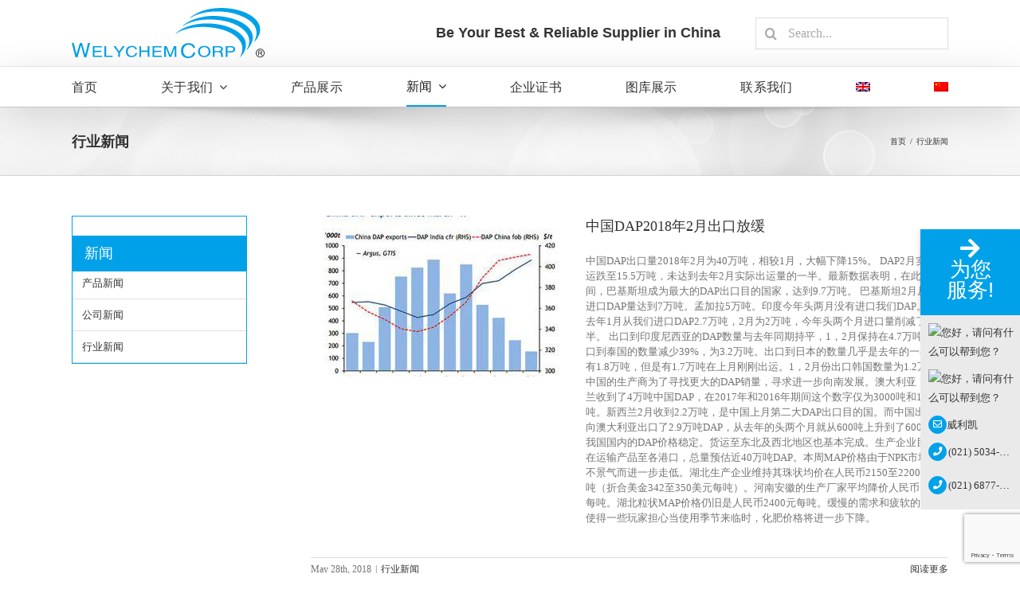

--- FILE ---
content_type: text/html; charset=UTF-8
request_url: https://www.welychem.com/zh-hans/category/industry-news-zh-hans/
body_size: 27068
content:
<!DOCTYPE html>
<html class="avada-html-layout-wide avada-html-header-position-top avada-html-is-archive" lang="zh-hans">
<head>
	<meta http-equiv="X-UA-Compatible" content="IE=edge" />
	<meta http-equiv="Content-Type" content="text/html; charset=utf-8"/>
	<meta name="viewport" content="width=device-width, initial-scale=1" />
	<title>Category: 行业新闻 | Welychem Co. Ltd.</title>
<link rel="alternate" hreflang="en" href="https://www.welychem.com/category/industry-news/" />
<link rel="alternate" hreflang="zh-hans" href="https://www.welychem.com/zh-hans/category/industry-news-zh-hans/" />
<link rel="alternate" hreflang="x-default" href="https://www.welychem.com/category/industry-news/" />

<!-- Google Tag Manager for WordPress by gtm4wp.com -->
<script data-cfasync="false" data-pagespeed-no-defer>
	var gtm4wp_datalayer_name = "dataLayer";
	var dataLayer = dataLayer || [];
</script>
<!-- End Google Tag Manager for WordPress by gtm4wp.com -->
<!-- The SEO Framework by Beidou Travel -->
<link rel="canonical" href="https://www.welychem.com/zh-hans/category/industry-news-zh-hans/" />
<meta property="og:type" content="website" />
<meta property="og:locale" content="zh_CN" />
<meta property="og:site_name" content="Welychem Co. Ltd." />
<meta property="og:title" content="Category: 行业新闻 | Welychem Co. Ltd." />
<meta property="og:url" content="https://www.welychem.com/zh-hans/category/industry-news-zh-hans/" />
<meta name="twitter:card" content="summary_large_image" />
<meta name="twitter:title" content="Category: 行业新闻 | Welychem Co. Ltd." />
<script type="application/ld+json">{"@context":"https://schema.org","@graph":[{"@type":"WebSite","@id":"https://www.welychem.com/zh-hans/#/schema/WebSite","url":"https://www.welychem.com/zh-hans/","name":"Welychem Co. Ltd.","description":"Be Your Best & Reliable Supplier in China","inLanguage":"zh-CN","potentialAction":{"@type":"SearchAction","target":{"@type":"EntryPoint","urlTemplate":"https://www.welychem.com/zh-hans/search/{search_term_string}/"},"query-input":"required name=search_term_string"},"publisher":{"@type":"Organization","@id":"https://www.welychem.com/zh-hans/#/schema/Organization","name":"Welychem Co. Ltd.","url":"https://www.welychem.com/zh-hans/"}},{"@type":"CollectionPage","@id":"https://www.welychem.com/zh-hans/category/industry-news-zh-hans/","url":"https://www.welychem.com/zh-hans/category/industry-news-zh-hans/","name":"Category: 行业新闻 | Welychem Co. Ltd.","inLanguage":"zh-CN","isPartOf":{"@id":"https://www.welychem.com/zh-hans/#/schema/WebSite"},"breadcrumb":{"@type":"BreadcrumbList","@id":"https://www.welychem.com/zh-hans/#/schema/BreadcrumbList","itemListElement":[{"@type":"ListItem","position":1,"item":"https://www.welychem.com/zh-hans/","name":"Welychem Co. Ltd."},{"@type":"ListItem","position":2,"name":"Category: 行业新闻"}]}}]}</script>
<!-- / The SEO Framework by Beidou Travel | 7.60ms meta | 4.74ms boot -->

<link rel='dns-prefetch' href='//widgetlogic.org' />
<link rel="alternate" type="application/rss+xml" title="Welychem Co. Ltd. &raquo; Feed" href="https://www.welychem.com/zh-hans/feed/" />
<link rel="alternate" type="application/rss+xml" title="Welychem Co. Ltd. &raquo; Comments Feed" href="https://www.welychem.com/zh-hans/comments/feed/" />
					<link rel="shortcut icon" href="https://www.welychem.com/app/uploads/2018/03/favicon16.png" type="image/x-icon" />
		
					<!-- Apple Touch Icon -->
			<link rel="apple-touch-icon" sizes="180x180" href="https://www.welychem.com/app/uploads/2018/03/favicon114.png">
		
					<!-- Android Icon -->
			<link rel="icon" sizes="192x192" href="https://www.welychem.com/app/uploads/2018/03/favicon57.png">
		
					<!-- MS Edge Icon -->
			<meta name="msapplication-TileImage" content="https://www.welychem.com/app/uploads/2018/03/favicon72.png">
				<link rel="alternate" type="application/rss+xml" title="Welychem Co. Ltd. &raquo; 行业新闻 Category Feed" href="https://www.welychem.com/zh-hans/category/industry-news-zh-hans/feed/" />
		<!-- This site uses the Google Analytics by MonsterInsights plugin v9.10.1 - Using Analytics tracking - https://www.monsterinsights.com/ -->
							<script src="//www.googletagmanager.com/gtag/js?id=G-D69S3YM3LJ"  data-cfasync="false" data-wpfc-render="false" type="text/javascript" async></script>
			<script data-cfasync="false" data-wpfc-render="false" type="text/javascript">
				var mi_version = '9.10.1';
				var mi_track_user = true;
				var mi_no_track_reason = '';
								var MonsterInsightsDefaultLocations = {"page_location":"https:\/\/www.welychem.com\/zh-hans\/category\/industry-news-zh-hans\/"};
								if ( typeof MonsterInsightsPrivacyGuardFilter === 'function' ) {
					var MonsterInsightsLocations = (typeof MonsterInsightsExcludeQuery === 'object') ? MonsterInsightsPrivacyGuardFilter( MonsterInsightsExcludeQuery ) : MonsterInsightsPrivacyGuardFilter( MonsterInsightsDefaultLocations );
				} else {
					var MonsterInsightsLocations = (typeof MonsterInsightsExcludeQuery === 'object') ? MonsterInsightsExcludeQuery : MonsterInsightsDefaultLocations;
				}

								var disableStrs = [
										'ga-disable-G-D69S3YM3LJ',
									];

				/* Function to detect opted out users */
				function __gtagTrackerIsOptedOut() {
					for (var index = 0; index < disableStrs.length; index++) {
						if (document.cookie.indexOf(disableStrs[index] + '=true') > -1) {
							return true;
						}
					}

					return false;
				}

				/* Disable tracking if the opt-out cookie exists. */
				if (__gtagTrackerIsOptedOut()) {
					for (var index = 0; index < disableStrs.length; index++) {
						window[disableStrs[index]] = true;
					}
				}

				/* Opt-out function */
				function __gtagTrackerOptout() {
					for (var index = 0; index < disableStrs.length; index++) {
						document.cookie = disableStrs[index] + '=true; expires=Thu, 31 Dec 2099 23:59:59 UTC; path=/';
						window[disableStrs[index]] = true;
					}
				}

				if ('undefined' === typeof gaOptout) {
					function gaOptout() {
						__gtagTrackerOptout();
					}
				}
								window.dataLayer = window.dataLayer || [];

				window.MonsterInsightsDualTracker = {
					helpers: {},
					trackers: {},
				};
				if (mi_track_user) {
					function __gtagDataLayer() {
						dataLayer.push(arguments);
					}

					function __gtagTracker(type, name, parameters) {
						if (!parameters) {
							parameters = {};
						}

						if (parameters.send_to) {
							__gtagDataLayer.apply(null, arguments);
							return;
						}

						if (type === 'event') {
														parameters.send_to = monsterinsights_frontend.v4_id;
							var hookName = name;
							if (typeof parameters['event_category'] !== 'undefined') {
								hookName = parameters['event_category'] + ':' + name;
							}

							if (typeof MonsterInsightsDualTracker.trackers[hookName] !== 'undefined') {
								MonsterInsightsDualTracker.trackers[hookName](parameters);
							} else {
								__gtagDataLayer('event', name, parameters);
							}
							
						} else {
							__gtagDataLayer.apply(null, arguments);
						}
					}

					__gtagTracker('js', new Date());
					__gtagTracker('set', {
						'developer_id.dZGIzZG': true,
											});
					if ( MonsterInsightsLocations.page_location ) {
						__gtagTracker('set', MonsterInsightsLocations);
					}
										__gtagTracker('config', 'G-D69S3YM3LJ', {"forceSSL":"true","link_attribution":"true"} );
										window.gtag = __gtagTracker;										(function () {
						/* https://developers.google.com/analytics/devguides/collection/analyticsjs/ */
						/* ga and __gaTracker compatibility shim. */
						var noopfn = function () {
							return null;
						};
						var newtracker = function () {
							return new Tracker();
						};
						var Tracker = function () {
							return null;
						};
						var p = Tracker.prototype;
						p.get = noopfn;
						p.set = noopfn;
						p.send = function () {
							var args = Array.prototype.slice.call(arguments);
							args.unshift('send');
							__gaTracker.apply(null, args);
						};
						var __gaTracker = function () {
							var len = arguments.length;
							if (len === 0) {
								return;
							}
							var f = arguments[len - 1];
							if (typeof f !== 'object' || f === null || typeof f.hitCallback !== 'function') {
								if ('send' === arguments[0]) {
									var hitConverted, hitObject = false, action;
									if ('event' === arguments[1]) {
										if ('undefined' !== typeof arguments[3]) {
											hitObject = {
												'eventAction': arguments[3],
												'eventCategory': arguments[2],
												'eventLabel': arguments[4],
												'value': arguments[5] ? arguments[5] : 1,
											}
										}
									}
									if ('pageview' === arguments[1]) {
										if ('undefined' !== typeof arguments[2]) {
											hitObject = {
												'eventAction': 'page_view',
												'page_path': arguments[2],
											}
										}
									}
									if (typeof arguments[2] === 'object') {
										hitObject = arguments[2];
									}
									if (typeof arguments[5] === 'object') {
										Object.assign(hitObject, arguments[5]);
									}
									if ('undefined' !== typeof arguments[1].hitType) {
										hitObject = arguments[1];
										if ('pageview' === hitObject.hitType) {
											hitObject.eventAction = 'page_view';
										}
									}
									if (hitObject) {
										action = 'timing' === arguments[1].hitType ? 'timing_complete' : hitObject.eventAction;
										hitConverted = mapArgs(hitObject);
										__gtagTracker('event', action, hitConverted);
									}
								}
								return;
							}

							function mapArgs(args) {
								var arg, hit = {};
								var gaMap = {
									'eventCategory': 'event_category',
									'eventAction': 'event_action',
									'eventLabel': 'event_label',
									'eventValue': 'event_value',
									'nonInteraction': 'non_interaction',
									'timingCategory': 'event_category',
									'timingVar': 'name',
									'timingValue': 'value',
									'timingLabel': 'event_label',
									'page': 'page_path',
									'location': 'page_location',
									'title': 'page_title',
									'referrer' : 'page_referrer',
								};
								for (arg in args) {
																		if (!(!args.hasOwnProperty(arg) || !gaMap.hasOwnProperty(arg))) {
										hit[gaMap[arg]] = args[arg];
									} else {
										hit[arg] = args[arg];
									}
								}
								return hit;
							}

							try {
								f.hitCallback();
							} catch (ex) {
							}
						};
						__gaTracker.create = newtracker;
						__gaTracker.getByName = newtracker;
						__gaTracker.getAll = function () {
							return [];
						};
						__gaTracker.remove = noopfn;
						__gaTracker.loaded = true;
						window['__gaTracker'] = __gaTracker;
					})();
									} else {
										console.log("");
					(function () {
						function __gtagTracker() {
							return null;
						}

						window['__gtagTracker'] = __gtagTracker;
						window['gtag'] = __gtagTracker;
					})();
									}
			</script>
							<!-- / Google Analytics by MonsterInsights -->
		<style id='wp-img-auto-sizes-contain-inline-css' type='text/css'>
img:is([sizes=auto i],[sizes^="auto," i]){contain-intrinsic-size:3000px 1500px}
/*# sourceURL=wp-img-auto-sizes-contain-inline-css */
</style>
<style id='wp-emoji-styles-inline-css' type='text/css'>

	img.wp-smiley, img.emoji {
		display: inline !important;
		border: none !important;
		box-shadow: none !important;
		height: 1em !important;
		width: 1em !important;
		margin: 0 0.07em !important;
		vertical-align: -0.1em !important;
		background: none !important;
		padding: 0 !important;
	}
/*# sourceURL=wp-emoji-styles-inline-css */
</style>
<link rel='stylesheet' id='block-widget-css' href='https://www.welychem.com/app/plugins/widget-logic/block_widget/css/widget.css?ver=1722902912' type='text/css' media='all' />
<link rel='stylesheet' id='wp-components-css' href='https://www.welychem.com/wp/wp-includes/css/dist/components/style.min.css?ver=6.9' type='text/css' media='all' />
<link rel='stylesheet' id='wp-preferences-css' href='https://www.welychem.com/wp/wp-includes/css/dist/preferences/style.min.css?ver=6.9' type='text/css' media='all' />
<link rel='stylesheet' id='wp-block-editor-css' href='https://www.welychem.com/wp/wp-includes/css/dist/block-editor/style.min.css?ver=6.9' type='text/css' media='all' />
<link rel='stylesheet' id='popup-maker-block-library-style-css' href='https://www.welychem.com/app/plugins/popup-maker/dist/packages/block-library-style.css?ver=dbea705cfafe089d65f1' type='text/css' media='all' />
<style id='woocommerce-inline-inline-css' type='text/css'>
.woocommerce form .form-row .required { visibility: visible; }
/*# sourceURL=woocommerce-inline-inline-css */
</style>
<link rel='stylesheet' id='wpml-menu-item-0-css' href='https://www.welychem.com/app/plugins/sitepress-multilingual-cms/templates/language-switchers/menu-item/style.min.css?ver=1' type='text/css' media='all' />
<link rel='stylesheet' id='cms-navigation-style-base-css' href='https://www.welychem.com/app/plugins/wpml-cms-nav/res/css/cms-navigation-base.css?ver=1.5.6' type='text/css' media='screen' />
<link rel='stylesheet' id='cms-navigation-style-css' href='https://www.welychem.com/app/plugins/wpml-cms-nav/res/css/cms-navigation.css?ver=1.5.6' type='text/css' media='screen' />
<link rel='stylesheet' id='child-style-css' href='https://www.welychem.com/app/themes/Welychem2018/style.css?ver=6.9' type='text/css' media='all' />
<link rel='stylesheet' id='fusion-dynamic-css-css' href='https://www.welychem.com/app/uploads/fusion-styles/1695834da00ac7b8a1a89392aeaf278a.min.css?ver=3.11.7' type='text/css' media='all' />
<script type="text/template" id="tmpl-variation-template">
	<div class="woocommerce-variation-description">{{{ data.variation.variation_description }}}</div>
	<div class="woocommerce-variation-price">{{{ data.variation.price_html }}}</div>
	<div class="woocommerce-variation-availability">{{{ data.variation.availability_html }}}</div>
</script>
<script type="text/template" id="tmpl-unavailable-variation-template">
	<p role="alert">抱歉，该产品已下架,请选择其它产品。</p>
</script>
<script type="text/javascript" src="https://www.welychem.com/app/plugins/google-analytics-for-wordpress/assets/js/frontend-gtag.min.js?ver=9.10.1" id="monsterinsights-frontend-script-js" async="async" data-wp-strategy="async"></script>
<script data-cfasync="false" data-wpfc-render="false" type="text/javascript" id='monsterinsights-frontend-script-js-extra'>/* <![CDATA[ */
var monsterinsights_frontend = {"js_events_tracking":"true","download_extensions":"doc,pdf,ppt,zip,xls,docx,pptx,xlsx","inbound_paths":"[{\"path\":\"\\\/product-inquiry\\\/\",\"label\":\"productinquiry\"}]","home_url":"https:\/\/www.welychem.com\/zh-hans\/","hash_tracking":"false","v4_id":"G-D69S3YM3LJ"};/* ]]> */
</script>
<script type="text/javascript" src="https://www.welychem.com/wp/wp-includes/js/jquery/jquery.min.js?ver=3.7.1" id="jquery-core-js"></script>
<script type="text/javascript" src="https://www.welychem.com/wp/wp-includes/js/jquery/jquery-migrate.min.js?ver=3.4.1" id="jquery-migrate-js"></script>
<script type="text/javascript" src="https://www.welychem.com/app/plugins/woocommerce/assets/js/jquery-blockui/jquery.blockUI.min.js?ver=2.7.0-wc.10.4.2" id="wc-jquery-blockui-js" defer="defer" data-wp-strategy="defer"></script>
<script type="text/javascript" src="https://www.welychem.com/app/plugins/woocommerce/assets/js/js-cookie/js.cookie.min.js?ver=2.1.4-wc.10.4.2" id="wc-js-cookie-js" defer="defer" data-wp-strategy="defer"></script>
<script type="text/javascript" id="woocommerce-js-extra">
/* <![CDATA[ */
var woocommerce_params = {"ajax_url":"/wp/wp-admin/admin-ajax.php?lang=zh-hans","wc_ajax_url":"/zh-hans/?wc-ajax=%%endpoint%%","i18n_password_show":"\u663e\u793a\u5bc6\u7801","i18n_password_hide":"\u9690\u85cf\u5bc6\u7801"};
//# sourceURL=woocommerce-js-extra
/* ]]> */
</script>
<script type="text/javascript" src="https://www.welychem.com/app/plugins/woocommerce/assets/js/frontend/woocommerce.min.js?ver=10.4.2" id="woocommerce-js" defer="defer" data-wp-strategy="defer"></script>
<script type="text/javascript" src="https://www.welychem.com/wp/wp-includes/js/underscore.min.js?ver=1.13.7" id="underscore-js"></script>
<script type="text/javascript" id="wp-util-js-extra">
/* <![CDATA[ */
var _wpUtilSettings = {"ajax":{"url":"/wp/wp-admin/admin-ajax.php"}};
//# sourceURL=wp-util-js-extra
/* ]]> */
</script>
<script type="text/javascript" src="https://www.welychem.com/wp/wp-includes/js/wp-util.min.js?ver=6.9" id="wp-util-js"></script>
<script type="text/javascript" id="wc-add-to-cart-variation-js-extra">
/* <![CDATA[ */
var wc_add_to_cart_variation_params = {"wc_ajax_url":"/zh-hans/?wc-ajax=%%endpoint%%","i18n_no_matching_variations_text":"\u5f88\u62b1\u6b49\uff0c\u6ca1\u6709\u7b26\u5408\u60a8\u7684\u9009\u62e9\u6761\u4ef6\u7684\u4ea7\u54c1\uff0c\u8bf7\u5c1d\u8bd5\u5176\u5b83\u641c\u9009\u6761\u4ef6\u3002","i18n_make_a_selection_text":"\u52a0\u5165\u8d2d\u7269\u8f66\u4e4b\u524d\u8bf7\u9009\u5b9a\u4ea7\u54c1\u9009\u9879\u3002","i18n_unavailable_text":"\u62b1\u6b49\uff0c\u8be5\u4ea7\u54c1\u5df2\u4e0b\u67b6,\u8bf7\u9009\u62e9\u5176\u5b83\u4ea7\u54c1\u3002","i18n_reset_alert_text":"\u60a8\u7684\u9009\u62e9\u5df2\u91cd\u7f6e\u3002 \u5728\u5c06\u6b64\u4ea7\u54c1\u6dfb\u52a0\u5230\u8d2d\u7269\u8f66\u4e4b\u524d\uff0c\u8bf7\u5148\u9009\u62e9\u4e00\u4e9b\u4ea7\u54c1\u9009\u9879\u3002"};
//# sourceURL=wc-add-to-cart-variation-js-extra
/* ]]> */
</script>
<script type="text/javascript" src="https://www.welychem.com/app/plugins/woocommerce/assets/js/frontend/add-to-cart-variation.min.js?ver=10.4.2" id="wc-add-to-cart-variation-js" defer="defer" data-wp-strategy="defer"></script>
<link rel="https://api.w.org/" href="https://www.welychem.com/zh-hans/wp-json/" /><link rel="alternate" title="JSON" type="application/json" href="https://www.welychem.com/zh-hans/wp-json/wp/v2/categories/40" /><link rel="EditURI" type="application/rsd+xml" title="RSD" href="https://www.welychem.com/wp/xmlrpc.php?rsd" />
<meta name="generator" content="WPML ver:4.8.6 stt:60,1;" />

<!-- Google Tag Manager for WordPress by gtm4wp.com -->
<!-- GTM Container placement set to off -->
<script data-cfasync="false" data-pagespeed-no-defer type="text/javascript">
	var dataLayer_content = {"pagePostType":"post","pagePostType2":"category-post","pageCategory":["industry-news-zh-hans"]};
	dataLayer.push( dataLayer_content );
</script>
<script data-cfasync="false" data-pagespeed-no-defer type="text/javascript">
	console.warn && console.warn("[GTM4WP] Google Tag Manager container code placement set to OFF !!!");
	console.warn && console.warn("[GTM4WP] Data layer codes are active but GTM container must be loaded using custom coding !!!");
</script>
<!-- End Google Tag Manager for WordPress by gtm4wp.com --><style type="text/css" id="css-fb-visibility">@media screen and (max-width: 640px){.fusion-no-small-visibility{display:none !important;}body .sm-text-align-center{text-align:center !important;}body .sm-text-align-left{text-align:left !important;}body .sm-text-align-right{text-align:right !important;}body .sm-flex-align-center{justify-content:center !important;}body .sm-flex-align-flex-start{justify-content:flex-start !important;}body .sm-flex-align-flex-end{justify-content:flex-end !important;}body .sm-mx-auto{margin-left:auto !important;margin-right:auto !important;}body .sm-ml-auto{margin-left:auto !important;}body .sm-mr-auto{margin-right:auto !important;}body .fusion-absolute-position-small{position:absolute;top:auto;width:100%;}.awb-sticky.awb-sticky-small{ position: sticky; top: var(--awb-sticky-offset,0); }}@media screen and (min-width: 641px) and (max-width: 1024px){.fusion-no-medium-visibility{display:none !important;}body .md-text-align-center{text-align:center !important;}body .md-text-align-left{text-align:left !important;}body .md-text-align-right{text-align:right !important;}body .md-flex-align-center{justify-content:center !important;}body .md-flex-align-flex-start{justify-content:flex-start !important;}body .md-flex-align-flex-end{justify-content:flex-end !important;}body .md-mx-auto{margin-left:auto !important;margin-right:auto !important;}body .md-ml-auto{margin-left:auto !important;}body .md-mr-auto{margin-right:auto !important;}body .fusion-absolute-position-medium{position:absolute;top:auto;width:100%;}.awb-sticky.awb-sticky-medium{ position: sticky; top: var(--awb-sticky-offset,0); }}@media screen and (min-width: 1025px){.fusion-no-large-visibility{display:none !important;}body .lg-text-align-center{text-align:center !important;}body .lg-text-align-left{text-align:left !important;}body .lg-text-align-right{text-align:right !important;}body .lg-flex-align-center{justify-content:center !important;}body .lg-flex-align-flex-start{justify-content:flex-start !important;}body .lg-flex-align-flex-end{justify-content:flex-end !important;}body .lg-mx-auto{margin-left:auto !important;margin-right:auto !important;}body .lg-ml-auto{margin-left:auto !important;}body .lg-mr-auto{margin-right:auto !important;}body .fusion-absolute-position-large{position:absolute;top:auto;width:100%;}.awb-sticky.awb-sticky-large{ position: sticky; top: var(--awb-sticky-offset,0); }}</style>	<noscript><style>.woocommerce-product-gallery{ opacity: 1 !important; }</style></noscript>
	<style type="text/css">#skypeDropdown-transparent,#skypeDropdown-white{z-index:1}#skypedetectionswf{position:fixed;top:0px;left:-10px}#skypeCheckNotice{position:fixed !important}</style>		<script type="text/javascript">
			var doc = document.documentElement;
			doc.setAttribute( 'data-useragent', navigator.userAgent );
		</script>
		
	<style id='global-styles-inline-css' type='text/css'>
:root{--wp--preset--aspect-ratio--square: 1;--wp--preset--aspect-ratio--4-3: 4/3;--wp--preset--aspect-ratio--3-4: 3/4;--wp--preset--aspect-ratio--3-2: 3/2;--wp--preset--aspect-ratio--2-3: 2/3;--wp--preset--aspect-ratio--16-9: 16/9;--wp--preset--aspect-ratio--9-16: 9/16;--wp--preset--color--black: #000000;--wp--preset--color--cyan-bluish-gray: #abb8c3;--wp--preset--color--white: #ffffff;--wp--preset--color--pale-pink: #f78da7;--wp--preset--color--vivid-red: #cf2e2e;--wp--preset--color--luminous-vivid-orange: #ff6900;--wp--preset--color--luminous-vivid-amber: #fcb900;--wp--preset--color--light-green-cyan: #7bdcb5;--wp--preset--color--vivid-green-cyan: #00d084;--wp--preset--color--pale-cyan-blue: #8ed1fc;--wp--preset--color--vivid-cyan-blue: #0693e3;--wp--preset--color--vivid-purple: #9b51e0;--wp--preset--color--awb-color-1: rgba(255,255,255,1);--wp--preset--color--awb-color-2: rgba(246,246,246,1);--wp--preset--color--awb-color-3: rgba(235,234,234,1);--wp--preset--color--awb-color-4: rgba(224,222,222,1);--wp--preset--color--awb-color-5: rgba(160,206,78,1);--wp--preset--color--awb-color-6: rgba(0,161,233,1);--wp--preset--color--awb-color-7: rgba(116,116,116,1);--wp--preset--color--awb-color-8: rgba(51,51,51,1);--wp--preset--color--awb-color-custom-10: rgba(235,234,234,0.8);--wp--preset--color--awb-color-custom-11: rgba(0,132,191,1);--wp--preset--color--awb-color-custom-12: rgba(249,249,249,1);--wp--preset--color--awb-color-custom-13: rgba(190,189,189,1);--wp--preset--color--awb-color-custom-14: rgba(232,232,232,1);--wp--preset--color--awb-color-custom-15: rgba(90,187,232,1);--wp--preset--gradient--vivid-cyan-blue-to-vivid-purple: linear-gradient(135deg,rgb(6,147,227) 0%,rgb(155,81,224) 100%);--wp--preset--gradient--light-green-cyan-to-vivid-green-cyan: linear-gradient(135deg,rgb(122,220,180) 0%,rgb(0,208,130) 100%);--wp--preset--gradient--luminous-vivid-amber-to-luminous-vivid-orange: linear-gradient(135deg,rgb(252,185,0) 0%,rgb(255,105,0) 100%);--wp--preset--gradient--luminous-vivid-orange-to-vivid-red: linear-gradient(135deg,rgb(255,105,0) 0%,rgb(207,46,46) 100%);--wp--preset--gradient--very-light-gray-to-cyan-bluish-gray: linear-gradient(135deg,rgb(238,238,238) 0%,rgb(169,184,195) 100%);--wp--preset--gradient--cool-to-warm-spectrum: linear-gradient(135deg,rgb(74,234,220) 0%,rgb(151,120,209) 20%,rgb(207,42,186) 40%,rgb(238,44,130) 60%,rgb(251,105,98) 80%,rgb(254,248,76) 100%);--wp--preset--gradient--blush-light-purple: linear-gradient(135deg,rgb(255,206,236) 0%,rgb(152,150,240) 100%);--wp--preset--gradient--blush-bordeaux: linear-gradient(135deg,rgb(254,205,165) 0%,rgb(254,45,45) 50%,rgb(107,0,62) 100%);--wp--preset--gradient--luminous-dusk: linear-gradient(135deg,rgb(255,203,112) 0%,rgb(199,81,192) 50%,rgb(65,88,208) 100%);--wp--preset--gradient--pale-ocean: linear-gradient(135deg,rgb(255,245,203) 0%,rgb(182,227,212) 50%,rgb(51,167,181) 100%);--wp--preset--gradient--electric-grass: linear-gradient(135deg,rgb(202,248,128) 0%,rgb(113,206,126) 100%);--wp--preset--gradient--midnight: linear-gradient(135deg,rgb(2,3,129) 0%,rgb(40,116,252) 100%);--wp--preset--font-size--small: 9.75px;--wp--preset--font-size--medium: 20px;--wp--preset--font-size--large: 19.5px;--wp--preset--font-size--x-large: 42px;--wp--preset--font-size--normal: 13px;--wp--preset--font-size--xlarge: 26px;--wp--preset--font-size--huge: 39px;--wp--preset--spacing--20: 0.44rem;--wp--preset--spacing--30: 0.67rem;--wp--preset--spacing--40: 1rem;--wp--preset--spacing--50: 1.5rem;--wp--preset--spacing--60: 2.25rem;--wp--preset--spacing--70: 3.38rem;--wp--preset--spacing--80: 5.06rem;--wp--preset--shadow--natural: 6px 6px 9px rgba(0, 0, 0, 0.2);--wp--preset--shadow--deep: 12px 12px 50px rgba(0, 0, 0, 0.4);--wp--preset--shadow--sharp: 6px 6px 0px rgba(0, 0, 0, 0.2);--wp--preset--shadow--outlined: 6px 6px 0px -3px rgb(255, 255, 255), 6px 6px rgb(0, 0, 0);--wp--preset--shadow--crisp: 6px 6px 0px rgb(0, 0, 0);}:where(.is-layout-flex){gap: 0.5em;}:where(.is-layout-grid){gap: 0.5em;}body .is-layout-flex{display: flex;}.is-layout-flex{flex-wrap: wrap;align-items: center;}.is-layout-flex > :is(*, div){margin: 0;}body .is-layout-grid{display: grid;}.is-layout-grid > :is(*, div){margin: 0;}:where(.wp-block-columns.is-layout-flex){gap: 2em;}:where(.wp-block-columns.is-layout-grid){gap: 2em;}:where(.wp-block-post-template.is-layout-flex){gap: 1.25em;}:where(.wp-block-post-template.is-layout-grid){gap: 1.25em;}.has-black-color{color: var(--wp--preset--color--black) !important;}.has-cyan-bluish-gray-color{color: var(--wp--preset--color--cyan-bluish-gray) !important;}.has-white-color{color: var(--wp--preset--color--white) !important;}.has-pale-pink-color{color: var(--wp--preset--color--pale-pink) !important;}.has-vivid-red-color{color: var(--wp--preset--color--vivid-red) !important;}.has-luminous-vivid-orange-color{color: var(--wp--preset--color--luminous-vivid-orange) !important;}.has-luminous-vivid-amber-color{color: var(--wp--preset--color--luminous-vivid-amber) !important;}.has-light-green-cyan-color{color: var(--wp--preset--color--light-green-cyan) !important;}.has-vivid-green-cyan-color{color: var(--wp--preset--color--vivid-green-cyan) !important;}.has-pale-cyan-blue-color{color: var(--wp--preset--color--pale-cyan-blue) !important;}.has-vivid-cyan-blue-color{color: var(--wp--preset--color--vivid-cyan-blue) !important;}.has-vivid-purple-color{color: var(--wp--preset--color--vivid-purple) !important;}.has-black-background-color{background-color: var(--wp--preset--color--black) !important;}.has-cyan-bluish-gray-background-color{background-color: var(--wp--preset--color--cyan-bluish-gray) !important;}.has-white-background-color{background-color: var(--wp--preset--color--white) !important;}.has-pale-pink-background-color{background-color: var(--wp--preset--color--pale-pink) !important;}.has-vivid-red-background-color{background-color: var(--wp--preset--color--vivid-red) !important;}.has-luminous-vivid-orange-background-color{background-color: var(--wp--preset--color--luminous-vivid-orange) !important;}.has-luminous-vivid-amber-background-color{background-color: var(--wp--preset--color--luminous-vivid-amber) !important;}.has-light-green-cyan-background-color{background-color: var(--wp--preset--color--light-green-cyan) !important;}.has-vivid-green-cyan-background-color{background-color: var(--wp--preset--color--vivid-green-cyan) !important;}.has-pale-cyan-blue-background-color{background-color: var(--wp--preset--color--pale-cyan-blue) !important;}.has-vivid-cyan-blue-background-color{background-color: var(--wp--preset--color--vivid-cyan-blue) !important;}.has-vivid-purple-background-color{background-color: var(--wp--preset--color--vivid-purple) !important;}.has-black-border-color{border-color: var(--wp--preset--color--black) !important;}.has-cyan-bluish-gray-border-color{border-color: var(--wp--preset--color--cyan-bluish-gray) !important;}.has-white-border-color{border-color: var(--wp--preset--color--white) !important;}.has-pale-pink-border-color{border-color: var(--wp--preset--color--pale-pink) !important;}.has-vivid-red-border-color{border-color: var(--wp--preset--color--vivid-red) !important;}.has-luminous-vivid-orange-border-color{border-color: var(--wp--preset--color--luminous-vivid-orange) !important;}.has-luminous-vivid-amber-border-color{border-color: var(--wp--preset--color--luminous-vivid-amber) !important;}.has-light-green-cyan-border-color{border-color: var(--wp--preset--color--light-green-cyan) !important;}.has-vivid-green-cyan-border-color{border-color: var(--wp--preset--color--vivid-green-cyan) !important;}.has-pale-cyan-blue-border-color{border-color: var(--wp--preset--color--pale-cyan-blue) !important;}.has-vivid-cyan-blue-border-color{border-color: var(--wp--preset--color--vivid-cyan-blue) !important;}.has-vivid-purple-border-color{border-color: var(--wp--preset--color--vivid-purple) !important;}.has-vivid-cyan-blue-to-vivid-purple-gradient-background{background: var(--wp--preset--gradient--vivid-cyan-blue-to-vivid-purple) !important;}.has-light-green-cyan-to-vivid-green-cyan-gradient-background{background: var(--wp--preset--gradient--light-green-cyan-to-vivid-green-cyan) !important;}.has-luminous-vivid-amber-to-luminous-vivid-orange-gradient-background{background: var(--wp--preset--gradient--luminous-vivid-amber-to-luminous-vivid-orange) !important;}.has-luminous-vivid-orange-to-vivid-red-gradient-background{background: var(--wp--preset--gradient--luminous-vivid-orange-to-vivid-red) !important;}.has-very-light-gray-to-cyan-bluish-gray-gradient-background{background: var(--wp--preset--gradient--very-light-gray-to-cyan-bluish-gray) !important;}.has-cool-to-warm-spectrum-gradient-background{background: var(--wp--preset--gradient--cool-to-warm-spectrum) !important;}.has-blush-light-purple-gradient-background{background: var(--wp--preset--gradient--blush-light-purple) !important;}.has-blush-bordeaux-gradient-background{background: var(--wp--preset--gradient--blush-bordeaux) !important;}.has-luminous-dusk-gradient-background{background: var(--wp--preset--gradient--luminous-dusk) !important;}.has-pale-ocean-gradient-background{background: var(--wp--preset--gradient--pale-ocean) !important;}.has-electric-grass-gradient-background{background: var(--wp--preset--gradient--electric-grass) !important;}.has-midnight-gradient-background{background: var(--wp--preset--gradient--midnight) !important;}.has-small-font-size{font-size: var(--wp--preset--font-size--small) !important;}.has-medium-font-size{font-size: var(--wp--preset--font-size--medium) !important;}.has-large-font-size{font-size: var(--wp--preset--font-size--large) !important;}.has-x-large-font-size{font-size: var(--wp--preset--font-size--x-large) !important;}
/*# sourceURL=global-styles-inline-css */
</style>
<link rel='stylesheet' id='wc-blocks-style-css' href='https://www.welychem.com/app/plugins/woocommerce/assets/client/blocks/wc-blocks.css?ver=wc-10.4.2' type='text/css' media='all' />
<link rel='stylesheet' id='wp-block-library-css' href='https://www.welychem.com/wp/wp-includes/css/dist/block-library/style.min.css?ver=6.9' type='text/css' media='all' />
<style id='wp-block-library-inline-css' type='text/css'>
/*wp_block_styles_on_demand_placeholder:6971cb80902e6*/
/*# sourceURL=wp-block-library-inline-css */
</style>
<style id='wp-block-library-theme-inline-css' type='text/css'>
.wp-block-audio :where(figcaption){color:#555;font-size:13px;text-align:center}.is-dark-theme .wp-block-audio :where(figcaption){color:#ffffffa6}.wp-block-audio{margin:0 0 1em}.wp-block-code{border:1px solid #ccc;border-radius:4px;font-family:Menlo,Consolas,monaco,monospace;padding:.8em 1em}.wp-block-embed :where(figcaption){color:#555;font-size:13px;text-align:center}.is-dark-theme .wp-block-embed :where(figcaption){color:#ffffffa6}.wp-block-embed{margin:0 0 1em}.blocks-gallery-caption{color:#555;font-size:13px;text-align:center}.is-dark-theme .blocks-gallery-caption{color:#ffffffa6}:root :where(.wp-block-image figcaption){color:#555;font-size:13px;text-align:center}.is-dark-theme :root :where(.wp-block-image figcaption){color:#ffffffa6}.wp-block-image{margin:0 0 1em}.wp-block-pullquote{border-bottom:4px solid;border-top:4px solid;color:currentColor;margin-bottom:1.75em}.wp-block-pullquote :where(cite),.wp-block-pullquote :where(footer),.wp-block-pullquote__citation{color:currentColor;font-size:.8125em;font-style:normal;text-transform:uppercase}.wp-block-quote{border-left:.25em solid;margin:0 0 1.75em;padding-left:1em}.wp-block-quote cite,.wp-block-quote footer{color:currentColor;font-size:.8125em;font-style:normal;position:relative}.wp-block-quote:where(.has-text-align-right){border-left:none;border-right:.25em solid;padding-left:0;padding-right:1em}.wp-block-quote:where(.has-text-align-center){border:none;padding-left:0}.wp-block-quote.is-large,.wp-block-quote.is-style-large,.wp-block-quote:where(.is-style-plain){border:none}.wp-block-search .wp-block-search__label{font-weight:700}.wp-block-search__button{border:1px solid #ccc;padding:.375em .625em}:where(.wp-block-group.has-background){padding:1.25em 2.375em}.wp-block-separator.has-css-opacity{opacity:.4}.wp-block-separator{border:none;border-bottom:2px solid;margin-left:auto;margin-right:auto}.wp-block-separator.has-alpha-channel-opacity{opacity:1}.wp-block-separator:not(.is-style-wide):not(.is-style-dots){width:100px}.wp-block-separator.has-background:not(.is-style-dots){border-bottom:none;height:1px}.wp-block-separator.has-background:not(.is-style-wide):not(.is-style-dots){height:2px}.wp-block-table{margin:0 0 1em}.wp-block-table td,.wp-block-table th{word-break:normal}.wp-block-table :where(figcaption){color:#555;font-size:13px;text-align:center}.is-dark-theme .wp-block-table :where(figcaption){color:#ffffffa6}.wp-block-video :where(figcaption){color:#555;font-size:13px;text-align:center}.is-dark-theme .wp-block-video :where(figcaption){color:#ffffffa6}.wp-block-video{margin:0 0 1em}:root :where(.wp-block-template-part.has-background){margin-bottom:0;margin-top:0;padding:1.25em 2.375em}
/*# sourceURL=/wp-includes/css/dist/block-library/theme.min.css */
</style>
<style id='classic-theme-styles-inline-css' type='text/css'>
/*! This file is auto-generated */
.wp-block-button__link{color:#fff;background-color:#32373c;border-radius:9999px;box-shadow:none;text-decoration:none;padding:calc(.667em + 2px) calc(1.333em + 2px);font-size:1.125em}.wp-block-file__button{background:#32373c;color:#fff;text-decoration:none}
/*# sourceURL=/wp-includes/css/classic-themes.min.css */
</style>
</head>

<body class="archive category category-industry-news-zh-hans category-40 wp-theme-Avada wp-child-theme-Welychem2018 theme-Avada woocommerce-no-js has-sidebar fusion-image-hovers fusion-pagination-sizing fusion-button_type-3d fusion-button_span-no fusion-button_gradient-linear avada-image-rollover-circle-yes avada-image-rollover-yes avada-image-rollover-direction-left fusion-has-button-gradient fusion-body ltr fusion-sticky-header no-tablet-sticky-header no-mobile-sticky-header no-mobile-totop fusion-disable-outline fusion-sub-menu-fade mobile-logo-pos-left layout-wide-mode avada-has-boxed-modal-shadow-none layout-scroll-offset-full avada-has-zero-margin-offset-top fusion-top-header menu-text-align-center fusion-woo-product-design-classic fusion-woo-shop-page-columns-4 fusion-woo-related-columns-4 fusion-woo-archive-page-columns-4 fusion-woocommerce-equal-heights avada-has-woo-gallery-disabled woo-sale-badge-circle woo-outofstock-badge-top_bar mobile-menu-design-modern fusion-show-pagination-text fusion-header-layout-v4 avada-responsive avada-footer-fx-none avada-menu-highlight-style-bar fusion-search-form-classic fusion-main-menu-search-overlay fusion-avatar-square avada-dropdown-styles avada-blog-layout-medium avada-blog-archive-layout-medium avada-header-shadow-yes avada-menu-icon-position-left avada-has-megamenu-shadow avada-has-mainmenu-dropdown-divider avada-has-mobile-menu-search avada-has-main-nav-search-icon avada-has-breadcrumb-mobile-hidden avada-has-titlebar-bar_and_content avada-has-slidingbar-widgets avada-has-slidingbar-position-right avada-slidingbar-toggle-style-rectangle avada-has-slidingbar-sticky avada-has-pagination-padding avada-flyout-menu-direction-fade avada-ec-views-v1" data-awb-post-id="919">
		<a class="skip-link screen-reader-text" href="#content">Skip to content</a>

	<div id="boxed-wrapper">
		
		<div id="wrapper" class="fusion-wrapper">
			<div id="home" style="position:relative;top:-1px;"></div>
												<div class="fusion-tb-header"><div class="fusion-fullwidth fullwidth-box fusion-builder-row-1 fusion-flex-container has-pattern-background has-mask-background nonhundred-percent-fullwidth non-hundred-percent-height-scrolling" style="--awb-border-sizes-top:0px;--awb-border-sizes-bottom:1px;--awb-border-sizes-left:0px;--awb-border-sizes-right:0px;--awb-border-color:#e8edf0;--awb-border-radius-top-left:0px;--awb-border-radius-top-right:0px;--awb-border-radius-bottom-right:0px;--awb-border-radius-bottom-left:0px;--awb-padding-top:10px;--awb-padding-right:30px;--awb-padding-bottom:10px;--awb-padding-left:30px;--awb-padding-top-small:20px;--awb-padding-bottom-small:20px;--awb-margin-top:0px;--awb-margin-bottom:0px;--awb-flex-wrap:wrap;" ><div class="fusion-builder-row fusion-row fusion-flex-align-items-center fusion-flex-content-wrap" style="max-width:1144px;margin-left: calc(-4% / 2 );margin-right: calc(-4% / 2 );"><div class="fusion-layout-column fusion_builder_column fusion-builder-column-0 fusion_builder_column_1_4 1_4 fusion-flex-column" style="--awb-bg-size:cover;--awb-width-large:25%;--awb-margin-top-large:0px;--awb-spacing-right-large:7.68%;--awb-margin-bottom-large:0px;--awb-spacing-left-large:7.68%;--awb-width-medium:100%;--awb-order-medium:0;--awb-spacing-right-medium:1.92%;--awb-spacing-left-medium:1.92%;--awb-width-small:40%;--awb-order-small:0;--awb-spacing-right-small:4.8%;--awb-margin-bottom-small:0px;--awb-spacing-left-small:4.8%;"><div class="fusion-column-wrapper fusion-column-has-shadow fusion-flex-justify-content-center fusion-content-layout-column"><svg version="1.1" viewBox="0 0 237.97 62.4" xmlns="http://www.w3.org/2000/svg" xmlns:svg="http://www.w3.org/2000/svg"><defs/><g transform="translate(-157.8284,-145.74419)"><path d="m 303.2462,158.6486 c 4.8875,-2.3313 4.442,-2.9647 11.2576,-5.2018 4.2553,-1.3966 9.0722,-2.3875 13.9202,-2.8754 9.7083,-0.9767 21.2287,-0.392 30.0969,2.1878 17.9702,5.2277 34.6246,15.5829 24.0908,35.7692 2.4859,-2.2739 5.9197,-6.9612 7.1528,-11.4723 1.6512,-6.0406 -0.0508,-10.6658 -2.8469,-14.6168 -4.4597,-6.3019 -13.7644,-11.2934 -23.8271,-14.0291 -14.5869,-3.9658 -34.3072,-3.8667 -48.3788,2.7513 -3.1919,1.5012 -9.4144,4.9674 -11.4655,7.4871 z m -104.9939,48.0307 10.0092,0.0127 0.0745,-1.6061 -7.8813,-0.013 -0.0394,-11.8205 -2.1688,-0.002 z m 17.0272,0.005 2.0269,9e-4 c 0.5856,-5.2469 -1.2402,-3.5956 1.7563,-7.728 0.9511,-1.3119 3.4736,-4.3857 4.0244,-5.7079 l -2.4625,0.004 c -0.2641,0.6601 -3.856,5.9005 -4.3954,6.3658 -0.8976,-1.1384 -3.7762,-5.1785 -4.2717,-6.3508 l -2.4714,-0.0301 c 1.2963,2.7922 5.6223,6.8635 5.7357,8.721 0.0941,1.5418 -0.1135,3.159 0.0577,4.7255 z m 23.2586,-4.8897 -2.0307,-0.1123 c -0.6031,2.5101 -2.0835,3.9447 -5.1447,3.7109 -5.7886,-0.4421 -5.7967,-9.164 -1.1068,-10.6405 2.8901,-0.9098 5.3747,0.2108 6.0692,2.4572 l 2.0261,-0.0164 c -0.6233,-3.3603 -4.2986,-4.8379 -8.1402,-4.1042 -3.5203,0.6725 -5.6695,3.1876 -5.4957,7.2982 0.1665,3.9393 2.4182,6.1966 6.216,6.4766 4.1478,0.3059 6.9425,-1.6254 7.6068,-5.0695 z m 18.9742,4.8192 11.4667,0.0814 0.0695,-1.6096 -9.3176,-0.003 -0.0895,-4.4796 8.4748,-0.0276 0.0678,-1.6109 -8.467,-0.003 -0.0516,-4.1573 9.1711,-0.0167 c 0.005,-0.7682 0.0929,-1.0124 -0.1421,-1.5515 l -11.1101,0.009 z m -73.7458,0.0617 11.4813,0.0115 0.0436,-1.5378 -9.3472,-0.0773 -0.0436,-4.39 8.4927,-0.1117 0.0498,-1.6039 -8.5052,-0.0122 -0.0256,-4.1031 9.1717,-0.0721 -0.0496,-1.5234 -11.1497,-0.0152 z m 57.5516,0.002 2.061,0.0157 0.0869,-6.1854 8.1127,-0.0385 0.0479,6.2225 2.0945,-0.0216 0.0453,-13.3468 -2.1587,-0.0817 -0.005,5.3876 -8.1107,0.1221 -0.0429,-5.5075 -2.1372,0.009 z m 106.5922,-0.0535 2.1194,0.06 0.0556,-5.623 c 1.9602,-0.0465 5.3056,0.274 6.9275,-0.3467 3.5826,-1.3709 3.8833,-7.0335 -1.7984,-7.4496 -1.8194,-0.1332 -5.4235,-0.1412 -7.2237,0.0176 z m 2.1772,-7.2196 c 2.5432,0.0467 7.2386,0.8473 7.3559,-2.1985 0.1243,-3.2303 -4.8194,-2.5175 -7.3215,-2.4616 z m -78.1771,7.2773 2.0782,0.004 c 0.2984,-2.8576 -0.0723,-7.7059 0.0312,-11.047 1.4276,2.3275 3.6843,10.8113 4.7052,11.0533 l 1.7896,-0.0187 3.6385,-9.244 c 0.1023,-0.2672 0.1218,-0.3587 0.2631,-0.6482 l 0.4768,-0.7703 0.0639,10.5904 1.9566,0.1057 0.0816,-13.4587 -3.0627,0.0709 -4.3584,11.11 c -0.8802,-0.9517 -3.9157,-10.9085 -4.928,-11.1869 l -2.7412,0.007 z m 38.459,-5.4819 -2.4119,0.0117 c -0.8615,1.3611 -1.1798,5.5139 -7.034,4.8921 -7.1834,-0.763 -7.0761,-12.3482 -0.9696,-14.1827 1.6774,-0.5039 3.4696,-0.3779 4.9172,0.2071 1.1825,0.4778 1.8213,1.1652 2.3371,2.1945 0.5564,1.1101 -0.0276,0.9615 2.9728,0.9275 -1.0814,-4.9545 -5.8696,-6.2789 -10.3386,-5.5038 -4.5611,0.7911 -7.3012,4.2858 -7.1459,9.5025 0.1581,5.3077 2.8164,8.2736 7.7927,8.8206 5.1524,0.5663 9.3771,-2.3538 9.8802,-6.8695 z m 21.6219,5.4655 2.037,0.031 0.0859,-5.7339 c 9.1129,-0.975 7.8338,1.5176 7.9748,4.196 0.1134,2.154 0.6587,1.5331 2.846,1.5331 -0.6412,-1.625 -0.3778,0.8386 -0.8234,-3.661 -0.174,-1.7567 -0.3833,-2.3527 -1.7279,-2.8596 0.8915,-0.8462 2.0125,-1.3158 2.0427,-3.1958 0.0275,-1.7087 -0.9649,-2.727 -2.2003,-3.2233 -1.8432,-0.7404 -7.9438,-0.63 -10.2397,-0.465 z m 2.1215,-7.3436 c 1.4968,0.127 3.6497,0.0893 5.1256,0.0409 4.0377,-0.1324 3.9539,-4.4173 0.2287,-4.6232 -1.3043,-0.0721 -4.1137,-0.1108 -5.3421,0.0662 z m -171.6427,7.7896 2.4966,0.0138 4.1188,-14.6873 c 1.0702,1.4344 3.1014,12.059 4.2598,14.6847 h 2.4844 l 4.6916,-17.8273 -2.6498,-0.0108 c -0.3705,1.9598 -2.8311,13.3718 -3.3959,14.2677 l -3.9878,-14.2371 -2.5752,-0.0289 -4.2131,13.9859 -2.985,-12.4696 c -0.3977,-1.8673 -0.2918,-1.528 -2.8861,-1.528 z m 157.6838,-14.1018 c -4.0855,0.5179 -7.0648,3.4598 -6.2806,8.241 1.4439,8.8044 16.7462,6.9332 14.9782,-2.4885 -0.7778,-4.1443 -3.9875,-6.3496 -8.6976,-5.7525 z m 0.191,1.5695 c -3.1472,0.5187 -4.7718,2.7816 -4.2742,6.4915 0.417,3.1081 2.9881,4.8594 6.56,4.2226 6.4082,-1.1425 5.3745,-11.9767 -2.2858,-10.7141 z m -34.7397,-16.6685 c 3.8928,-1.7173 4.7612,-3.1425 11.2324,-5.2039 14.421,-4.5937 29.6458,-4.2332 44.0675,-0.7652 13.319,3.2028 31.8121,13.1445 26.6764,30.0512 -0.687,2.2615 -1.7819,3.925 -2.448,5.7411 2.333,-3.1256 5.4276,-5.2709 7.0985,-11.5259 4.0893,-15.3073 -12.9187,-24.8456 -26.7632,-28.5795 -17.6574,-4.7621 -42.3481,-3.69 -57.3731,8.1289 -0.9108,0.7164 -1.6733,1.4289 -2.4905,2.1533 z m 8.7409,-9.4535 c 1.5247,-0.6146 3.5177,-1.9868 5.3604,-2.8464 5.828,-2.7185 13.2148,-4.4895 19.7903,-5.1129 16.84,-1.5965 39.4265,1.3213 51.7844,13.7243 4.9363,4.9542 6.8854,11.2514 4.7191,18.5313 -0.6771,2.2755 -1.7677,3.9154 -2.4549,5.7253 0.3396,-0.4324 0.5542,-0.5224 1.0462,-1.0295 2.4147,-2.4885 4.9495,-6.8417 6.024,-10.2952 1.8126,-5.8264 -0.1384,-11.1299 -2.8783,-14.8573 -10.4805,-14.2573 -39.5807,-19.0549 -57.4592,-15.5606 -7.2736,1.4216 -14.4777,3.5648 -20.5431,7.5468 -1.5692,1.0302 -4.5679,2.9559 -5.3889,4.1742 z" style="fill:#00a1e9;fill-rule:evenodd"/><path d="m 388.1166,204.9419 v -6.0907 h 2.6995 c 0.543,0 0.9555,0.0552 1.2376,0.1643 0.2822,0.1091 0.5076,0.302 0.6764,0.5786 0.1688,0.2763 0.2524,0.5825 0.2524,0.9173 0,0.4322 -0.1405,0.7967 -0.4198,1.0929 -0.2793,0.2964 -0.7101,0.4835 -1.2943,0.5643 0.214,0.1021 0.3756,0.2041 0.4863,0.3034 0.2353,0.2156 0.458,0.4863 0.6664,0.811 l 1.0533,1.6589 h -1.0065 l -0.8054,-1.2676 c -0.2339,-0.3671 -0.4282,-0.6465 -0.5799,-0.8408 -0.1532,-0.1941 -0.2892,-0.3287 -0.4098,-0.4067 -0.1189,-0.0766 -0.2423,-0.1306 -0.3671,-0.1618 -0.0908,-0.0184 -0.2395,-0.0283 -0.4481,-0.0283 h -0.9328 v 2.7052 z m 2.2966,-8.4256 c 1.4852,0 2.8309,0.6025 3.8043,1.5759 0.9734,0.9734 1.5759,2.3191 1.5759,3.8043 0,1.4844 -0.6025,2.8291 -1.5759,3.8027 -0.9734,0.975 -2.3191,1.5775 -3.8043,1.5775 -1.4844,0 -2.8291,-0.6025 -3.8027,-1.5759 l -0.002,-0.002 c -0.9734,-0.9736 -1.5759,-2.3183 -1.5759,-3.8027 0,-1.4852 0.6025,-2.8309 1.5759,-3.8043 0.9752,-0.9734 2.3199,-1.5759 3.8043,-1.5759 z m 3.236,2.1442 c -0.8279,-0.8279 -1.9722,-1.3404 -3.236,-1.3404 -1.2644,0 -2.4088,0.512 -3.2369,1.3395 -0.8271,0.8288 -1.3395,1.9731 -1.3395,3.2369 0,1.2644 0.512,2.4088 1.3395,3.2369 0.8281,0.8275 1.9725,1.3395 3.2369,1.3395 1.2638,0 2.4081,-0.5124 3.236,-1.3403 0.8284,-0.8273 1.3404,-1.9717 1.3404,-3.2361 0,-1.2638 -0.5124,-2.4081 -1.3404,-3.236 z m -4.7244,2.8787 h 1.7297 c 0.3686,0 0.6549,-0.0384 0.8619,-0.1149 0.207,-0.0752 0.3645,-0.1969 0.4708,-0.3657 0.1077,-0.1674 0.1616,-0.3489 0.1616,-0.5458 0,-0.288 -0.1035,-0.5261 -0.3119,-0.7118 -0.2084,-0.1858 -0.5373,-0.2779 -0.9868,-0.2779 h -1.9253 z" style="fill:#1b1918;fill-rule:evenodd"/></g></svg></div></div><div class="fusion-layout-column fusion_builder_column fusion-builder-column-1 fusion_builder_column_1_2 1_2 fusion-flex-column fusion-no-small-visibility" style="--awb-padding-top-small:20px;--awb-padding-bottom-small:10px;--awb-bg-size:cover;--awb-width-large:50%;--awb-margin-top-large:0px;--awb-spacing-right-large:3.84%;--awb-margin-bottom-large:0px;--awb-spacing-left-large:3.84%;--awb-width-medium:100%;--awb-order-medium:0;--awb-spacing-right-medium:1.92%;--awb-spacing-left-medium:1.92%;--awb-width-small:100%;--awb-order-small:3;--awb-spacing-right-small:1.92%;--awb-margin-bottom-small:0px;--awb-spacing-left-small:1.92%;"><div class="fusion-column-wrapper fusion-column-has-shadow fusion-flex-justify-content-center fusion-content-layout-column"><div class="fusion-text fusion-text-1 sm-text-align-center" style="--awb-content-alignment:right;--awb-font-size:18px;--awb-line-height:1.5;--awb-letter-spacing:var(--awb-typography2-letter-spacing);--awb-text-transform:none;--awb-text-color:#333333;--awb-text-font-family:Verdana, Geneva, sans-serif;--awb-text-font-style:normal;--awb-text-font-weight:700;"><p>Be Your Best &amp; Reliable Supplier in China</p>
</div></div></div><div class="fusion-layout-column fusion_builder_column fusion-builder-column-2 fusion_builder_column_1_4 1_4 fusion-flex-column" style="--awb-bg-size:cover;--awb-width-large:25%;--awb-margin-top-large:0px;--awb-spacing-right-large:7.68%;--awb-margin-bottom-large:0px;--awb-spacing-left-large:7.68%;--awb-width-medium:100%;--awb-order-medium:0;--awb-spacing-right-medium:1.92%;--awb-spacing-left-medium:1.92%;--awb-width-small:60%;--awb-order-small:2;--awb-spacing-right-small:3.2%;--awb-margin-bottom-small:0px;--awb-spacing-left-small:3.2%;"><div class="fusion-column-wrapper fusion-column-has-shadow fusion-flex-justify-content-center fusion-content-layout-column"><div class="fusion-search-element fusion-search-element-1 fusion-search-form-clean" style="--awb-input-height:40px;--awb-border-radius:0px;--awb-border-color:var(--awb-color4);--awb-focus-border-color:#1b1d1e;--awb-text-size:16px;">		<form role="search" class="searchform fusion-search-form  fusion-search-form-clean" method="get" action="https://www.welychem.com/zh-hans/">
			<div class="fusion-search-form-content">

				
				<div class="fusion-search-field search-field">
					<label><span class="screen-reader-text">搜索...</span>
													<input type="search" value="" name="s" class="s" placeholder="Search..." required aria-required="true" aria-label="Search..."/>
											</label>
				</div>
				<div class="fusion-search-button search-button">
					<input type="submit" class="fusion-search-submit searchsubmit" aria-label="搜索" value="&#xf002;" />
									</div>

				<input type="hidden" name="post_type[]" value="any" /><input type="hidden" name="search_limit_to_post_titles" value="0" /><input type="hidden" name="fs" value="1" />
			</div>


			
		</form>
		</div></div></div></div></div><div class="fusion-fullwidth fullwidth-box fusion-builder-row-2 fusion-flex-container has-pattern-background has-mask-background nonhundred-percent-fullwidth non-hundred-percent-height-scrolling fusion-sticky-container fusion-custom-z-index" style="--awb-border-sizes-top:0px;--awb-border-sizes-bottom:0px;--awb-border-sizes-left:0px;--awb-border-sizes-right:0px;--awb-border-radius-top-left:0px;--awb-border-radius-top-right:0px;--awb-border-radius-bottom-right:0px;--awb-border-radius-bottom-left:0px;--awb-z-index:152;--awb-padding-top:0px;--awb-padding-right:30px;--awb-padding-bottom:0px;--awb-padding-left:30px;--awb-padding-right-small:20px;--awb-padding-left-small:20px;--awb-margin-top:0px;--awb-margin-bottom:0px;--awb-background-color:var(--awb-color1);--awb-flex-wrap:wrap;--awb-box-shadow:0px 10px 50px -2px rgba(0,0,0,0.14);" data-transition-offset="0" data-sticky-offset="0" data-scroll-offset="0" data-sticky-small-visibility="1" data-sticky-medium-visibility="1" data-sticky-large-visibility="1" ><div class="fusion-builder-row fusion-row fusion-flex-align-items-flex-start fusion-flex-content-wrap" style="max-width:calc( 1100px + 0px );margin-left: calc(-0px / 2 );margin-right: calc(-0px / 2 );"><div class="fusion-layout-column fusion_builder_column fusion-builder-column-3 fusion_builder_column_1_1 1_1 fusion-flex-column" style="--awb-padding-top-small:15px;--awb-padding-bottom-small:15px;--awb-bg-size:cover;--awb-width-large:100%;--awb-margin-top-large:0px;--awb-spacing-right-large:0px;--awb-margin-bottom-large:0px;--awb-spacing-left-large:0px;--awb-width-medium:100%;--awb-order-medium:0;--awb-spacing-right-medium:0px;--awb-spacing-left-medium:0px;--awb-width-small:100%;--awb-order-small:0;--awb-spacing-right-small:0px;--awb-spacing-left-small:0px;"><div class="fusion-column-wrapper fusion-column-has-shadow fusion-flex-justify-content-center fusion-content-layout-column"><nav class="awb-menu awb-menu_row awb-menu_em-click mobile-mode-collapse-to-button awb-menu_icons-left awb-menu_dc-yes mobile-trigger-fullwidth-off awb-menu_mobile-toggle awb-menu_indent-left close-on-outer-click-yes mobile-size-full-absolute loading mega-menu-loading awb-menu_desktop awb-menu_dropdown awb-menu_expand-right awb-menu_transition-opacity" style="--awb-line-height:var(--awb-typography3-line-height);--awb-text-transform:var(--awb-typography3-text-transform);--awb-min-height:50px;--awb-bg:var(--awb-color1);--awb-justify-content:space-between;--awb-border-color:var(--awb-color4);--awb-color:var(--awb-color8);--awb-letter-spacing:var(--awb-typography3-letter-spacing);--awb-active-color:#1b1d1e;--awb-active-border-bottom:2px;--awb-active-border-color:var(--awb-color6);--awb-submenu-color:var(--awb-color8);--awb-submenu-bg:var(--awb-color1);--awb-submenu-sep-color:rgba(0,0,0,0);--awb-submenu-items-padding-right:10px;--awb-submenu-items-padding-left:10px;--awb-submenu-border-radius-top-left:0px;--awb-submenu-border-radius-top-right:0px;--awb-submenu-border-radius-bottom-right:6px;--awb-submenu-border-radius-bottom-left:6px;--awb-submenu-active-bg:var(--awb-color6);--awb-submenu-active-color:var(--awb-color1);--awb-submenu-space:0;--awb-submenu-text-transform:none;--awb-icons-color:var(--awb-color8);--awb-icons-hover-color:#1b1d1e;--awb-main-justify-content:flex-start;--awb-sub-justify-content:flex-start;--awb-mobile-nav-button-align-hor:center;--awb-mobile-bg:#fcfcfc;--awb-mobile-color:#4c3a37;--awb-mobile-nav-items-height:55;--awb-mobile-active-bg:#fcfcfc;--awb-mobile-active-color:#1b1d1e;--awb-mobile-trigger-font-size:20px;--awb-trigger-padding-top:6px;--awb-trigger-padding-bottom:6px;--awb-mobile-trigger-color:#1b1d1e;--awb-mobile-trigger-background-color:rgba(252,252,252,0);--awb-mobile-nav-trigger-bottom-margin:15px;--awb-mobile-sep-color:#fcfcfc;--awb-justify-title:flex-start;--awb-mobile-justify:flex-start;--awb-mobile-caret-left:auto;--awb-mobile-caret-right:0;--awb-box-shadow:0px 3px 10px 0px rgba(27,29,29,0.03);;--awb-fusion-font-family-typography:Verdana, Geneva, sans-serif;--awb-fusion-font-style-typography:normal;--awb-fusion-font-weight-typography:400;--awb-fusion-font-family-submenu-typography:Verdana, Geneva, sans-serif;--awb-fusion-font-style-submenu-typography:normal;--awb-fusion-font-weight-submenu-typography:400;--awb-fusion-font-family-mobile-typography:inherit;--awb-fusion-font-style-mobile-typography:normal;--awb-fusion-font-weight-mobile-typography:400;" aria-label="Chinese Main Menu" data-breakpoint="640" data-count="0" data-transition-type="center" data-transition-time="300" data-expand="right"><button type="button" class="awb-menu__m-toggle" aria-expanded="false" aria-controls="menu-main-menu"><span class="awb-menu__m-toggle-inner"><span class="collapsed-nav-text">Go to...</span><span class="awb-menu__m-collapse-icon"><span class="awb-menu__m-collapse-icon-open fa-bars fas"></span><span class="awb-menu__m-collapse-icon-close fa-times fas"></span></span></span></button><ul id="menu-chinese-main-menu" class="fusion-menu awb-menu__main-ul awb-menu__main-ul_row"><li  id="menu-item-953"  class="menu-item menu-item-type-post_type menu-item-object-page menu-item-home menu-item-953 awb-menu__li awb-menu__main-li awb-menu__main-li_regular"  data-item-id="953"><span class="awb-menu__main-background-default awb-menu__main-background-default_center"></span><span class="awb-menu__main-background-active awb-menu__main-background-active_center"></span><a  href="https://www.welychem.com/zh-hans/" class="awb-menu__main-a awb-menu__main-a_regular"><span class="menu-text">首页</span></a></li><li  id="menu-item-959"  class="menu-item menu-item-type-post_type menu-item-object-page menu-item-has-children menu-item-959 awb-menu__li awb-menu__main-li awb-menu__main-li_regular"  data-item-id="959"><span class="awb-menu__main-background-default awb-menu__main-background-default_center"></span><span class="awb-menu__main-background-active awb-menu__main-background-active_center"></span><a  href="https://www.welychem.com/zh-hans/about-us/" class="awb-menu__main-a awb-menu__main-a_regular"><span class="menu-text">关于我们</span></a><button type="button" aria-label="Open submenu of 关于我们" aria-expanded="false" class="awb-menu__open-nav-submenu_mobile awb-menu__open-nav-submenu_click awb-menu__open-nav-submenu_main awb-menu__open-nav-submenu_needs-spacing"></button><ul class="awb-menu__sub-ul awb-menu__sub-ul_main"><li  id="menu-item-961"  class="menu-item menu-item-type-post_type menu-item-object-page menu-item-961 awb-menu__li awb-menu__sub-li" ><a  href="https://www.welychem.com/zh-hans/about-us/" class="awb-menu__sub-a"><span>企业介绍</span></a></li><li  id="menu-item-958"  class="menu-item menu-item-type-post_type menu-item-object-page menu-item-958 awb-menu__li awb-menu__sub-li" ><a  href="https://www.welychem.com/zh-hans/our-service/" class="awb-menu__sub-a"><span>服务范围</span></a></li><li  id="menu-item-957"  class="menu-item menu-item-type-post_type menu-item-object-page menu-item-957 awb-menu__li awb-menu__sub-li" ><a  href="https://www.welychem.com/zh-hans/our-future/" class="awb-menu__sub-a"><span>企业愿景</span></a></li></ul></li><li  id="menu-item-960"  class="menu-item menu-item-type-post_type menu-item-object-page menu-item-960 awb-menu__li awb-menu__main-li awb-menu__main-li_regular"  data-item-id="960"><span class="awb-menu__main-background-default awb-menu__main-background-default_center"></span><span class="awb-menu__main-background-active awb-menu__main-background-active_center"></span><a  href="https://www.welychem.com/zh-hans/products/" class="awb-menu__main-a awb-menu__main-a_regular"><span class="menu-text">产品展示</span></a></li><li  id="menu-item-965"  class="menu-item menu-item-type-custom menu-item-object-custom current-menu-ancestor current-menu-parent menu-item-has-children menu-item-965 awb-menu__li awb-menu__main-li awb-menu__main-li_regular"  data-item-id="965"><span class="awb-menu__main-background-default awb-menu__main-background-default_center"></span><span class="awb-menu__main-background-active awb-menu__main-background-active_center"></span><a  href="https://www.welychem.com/wp/?lang=zh-hans/#" class="awb-menu__main-a awb-menu__main-a_regular"><span class="menu-text">新闻</span></a><button type="button" aria-label="Open submenu of 新闻" aria-expanded="false" class="awb-menu__open-nav-submenu_mobile awb-menu__open-nav-submenu_click awb-menu__open-nav-submenu_main awb-menu__open-nav-submenu_needs-spacing"></button><ul class="awb-menu__sub-ul awb-menu__sub-ul_main"><li  id="menu-item-964"  class="menu-item menu-item-type-taxonomy menu-item-object-category menu-item-964 awb-menu__li awb-menu__sub-li" ><a  href="https://www.welychem.com/zh-hans/category/company-news-zh-hans/" class="awb-menu__sub-a"><span>公司新闻</span></a></li><li  id="menu-item-962"  class="menu-item menu-item-type-taxonomy menu-item-object-category current-menu-item menu-item-962 awb-menu__li awb-menu__sub-li" ><a  href="https://www.welychem.com/zh-hans/category/industry-news-zh-hans/" class="awb-menu__sub-a" aria-current="page"><span>行业新闻</span></a></li><li  id="menu-item-963"  class="menu-item menu-item-type-taxonomy menu-item-object-category menu-item-963 awb-menu__li awb-menu__sub-li" ><a  href="https://www.welychem.com/zh-hans/category/products-news-zh-hans/" class="awb-menu__sub-a"><span>产品新闻</span></a></li></ul></li><li  id="menu-item-955"  class="menu-item menu-item-type-post_type menu-item-object-page menu-item-955 awb-menu__li awb-menu__main-li awb-menu__main-li_regular"  data-item-id="955"><span class="awb-menu__main-background-default awb-menu__main-background-default_center"></span><span class="awb-menu__main-background-active awb-menu__main-background-active_center"></span><a  href="https://www.welychem.com/zh-hans/certifications/" class="awb-menu__main-a awb-menu__main-a_regular"><span class="menu-text">企业证书</span></a></li><li  id="menu-item-956"  class="menu-item menu-item-type-post_type menu-item-object-page menu-item-956 awb-menu__li awb-menu__main-li awb-menu__main-li_regular"  data-item-id="956"><span class="awb-menu__main-background-default awb-menu__main-background-default_center"></span><span class="awb-menu__main-background-active awb-menu__main-background-active_center"></span><a  href="https://www.welychem.com/zh-hans/service-photos/" class="awb-menu__main-a awb-menu__main-a_regular"><span class="menu-text">图库展示</span></a></li><li  id="menu-item-954"  class="menu-item menu-item-type-post_type menu-item-object-page menu-item-954 awb-menu__li awb-menu__main-li awb-menu__main-li_regular"  data-item-id="954"><span class="awb-menu__main-background-default awb-menu__main-background-default_center"></span><span class="awb-menu__main-background-active awb-menu__main-background-active_center"></span><a  href="https://www.welychem.com/zh-hans/contact-us/" class="awb-menu__main-a awb-menu__main-a_regular"><span class="menu-text">联系我们</span></a></li><li  id="menu-item-wpml-ls-27-en"  class="menu-item wpml-ls-slot-27 wpml-ls-item wpml-ls-item-en wpml-ls-menu-item wpml-ls-first-item menu-item-type-wpml_ls_menu_item menu-item-object-wpml_ls_menu_item menu-item-wpml-ls-27-en awb-menu__li awb-menu__main-li awb-menu__main-li_regular"  data-classes="menu-item" data-item-id="wpml-ls-27-en"><span class="awb-menu__main-background-default awb-menu__main-background-default_center"></span><span class="awb-menu__main-background-active awb-menu__main-background-active_center"></span><a  title="切换到 英语" href="https://www.welychem.com/category/industry-news/" class="awb-menu__main-a awb-menu__main-a_regular wpml-ls-link" aria-label="切换到 英语" role="menuitem"><span class="menu-text"><img decoding="async"
            class="wpml-ls-flag"
            src="https://www.welychem.com/app/plugins/sitepress-multilingual-cms/res/flags/en.png"
            alt="英语"
            
            
    /></span></a></li><li  id="menu-item-wpml-ls-27-zh-hans"  class="menu-item wpml-ls-slot-27 wpml-ls-item wpml-ls-item-zh-hans wpml-ls-current-language wpml-ls-menu-item wpml-ls-last-item menu-item-type-wpml_ls_menu_item menu-item-object-wpml_ls_menu_item menu-item-wpml-ls-27-zh-hans awb-menu__li awb-menu__main-li awb-menu__main-li_regular"  data-classes="menu-item" data-item-id="wpml-ls-27-zh-hans"><span class="awb-menu__main-background-default awb-menu__main-background-default_center"></span><span class="awb-menu__main-background-active awb-menu__main-background-active_center"></span><a  href="https://www.welychem.com/zh-hans/category/industry-news-zh-hans/" class="awb-menu__main-a awb-menu__main-a_regular wpml-ls-link" role="menuitem"><span class="menu-text"><img decoding="async"
            class="wpml-ls-flag"
            src="https://www.welychem.com/app/plugins/sitepress-multilingual-cms/res/flags/zh.png"
            alt="简体中文"
            
            
    /></span></a></li></ul></nav></div></div></div></div>
</div>		<div id="sliders-container" class="fusion-slider-visibility">
					</div>
											
			<section class="avada-page-titlebar-wrapper" aria-label="Page Title Bar">
	<div class="fusion-page-title-bar fusion-page-title-bar-none fusion-page-title-bar-left">
		<div class="fusion-page-title-row">
			<div class="fusion-page-title-wrapper">
				<div class="fusion-page-title-captions">

																							<h1 class="">行业新闻</h1>

											
					
				</div>

															<div class="fusion-page-title-secondary">
							<nav class="fusion-breadcrumbs" ara-label="Breadcrumb"><ol class="awb-breadcrumb-list"><li class="fusion-breadcrumb-item awb-breadcrumb-sep" ><a href="https://www.welychem.com/zh-hans/" class="fusion-breadcrumb-link"><span >首页</span></a></li><li class="fusion-breadcrumb-item"  aria-current="page"><span  class="breadcrumb-leaf">行业新闻</span></li></ol></nav>						</div>
									
			</div>
		</div>
	</div>
</section>

						<main id="main" class="clearfix ">
				<div class="fusion-row" style="">
<section id="content" class="" style="float: right;">
	
	<div id="posts-container" class="fusion-blog-archive fusion-blog-layout-medium-wrapper fusion-clearfix">
	<div class="fusion-posts-container fusion-blog-layout-medium fusion-blog-pagination fusion-blog-rollover " data-pages="1">
		
		
													<article id="post-919" class="fusion-post-medium  post fusion-clearfix post-919 type-post status-publish format-standard has-post-thumbnail hentry category-industry-news-zh-hans">
				
				
				
									
		<div class="fusion-flexslider flexslider fusion-flexslider-loading fusion-post-slideshow">
		<ul class="slides">
																		<li><div  class="fusion-image-wrapper fusion-image-size-fixed" aria-haspopup="true">
				<img width="320" height="202" src="https://www.welychem.com/app/uploads/2018/03/DAP-exports1-320x202.jpg" class="attachment-blog-medium size-blog-medium wp-post-image" alt="" decoding="async" fetchpriority="high" srcset="https://www.welychem.com/app/uploads/2018/03/DAP-exports1-320x202.jpg 320w, https://www.welychem.com/app/uploads/2018/03/DAP-exports1-700x441.jpg 700w" sizes="(max-width: 320px) 100vw, 320px" /><div class="fusion-rollover">
	<div class="fusion-rollover-content">

														<a class="fusion-rollover-link" href="https://www.welychem.com/zh-hans/china-dap-exports-slow-in-february/">中国DAP2018年2月出口放缓</a>
			
														
								
													<div class="fusion-rollover-sep"></div>
				
																		<a class="fusion-rollover-gallery" href="https://www.welychem.com/app/uploads/2018/03/DAP-exports1.jpg" data-id="919" data-rel="iLightbox[gallery]" data-title="DAP-exports1" data-caption="">
						Gallery					</a>
														
		
												<h4 class="fusion-rollover-title">
					<a class="fusion-rollover-title-link" href="https://www.welychem.com/zh-hans/china-dap-exports-slow-in-february/">
						中国DAP2018年2月出口放缓					</a>
				</h4>
			
										<div class="fusion-rollover-categories"><a href="https://www.welychem.com/zh-hans/category/industry-news-zh-hans/" rel="tag">行业新闻</a></div>					
		
						<a class="fusion-link-wrapper" href="https://www.welychem.com/zh-hans/china-dap-exports-slow-in-february/" aria-label="中国DAP2018年2月出口放缓"></a>
	</div>
</div>
</div>
</li>
																																																																														</ul>
	</div>
				
				
				
				<div class="fusion-post-content post-content">
					<h2 class="fusion-post-title"><a href="https://www.welychem.com/zh-hans/china-dap-exports-slow-in-february/">中国DAP2018年2月出口放缓</a></h2>
										
					<div class="fusion-post-content-container">
						<p>中国DAP出口量2018年2月为40万吨，相较1月，大幅下降15%。 DAP2月实际出运跌至15.5万吨，未达到去年2月实际出运量的一半。最新数据表明，在此期间，巴基斯坦成为最大的DAP出口目的国家，达到9.7万吨。 巴基斯坦2月从中国进口DAP量达到7万吨。孟加拉5万吨。印度今年头两月没有进口我们DAP。越南去年1月从我们进口DAP2.7万吨，2月为2万吨，今年头两个月进口量削减了近一半。 出口到印度尼西亚的DAP数量与去年同期持平，1，2月保持在4.7万吨，出口到泰国的数量减少39%，为3.2万吨。出口到日本的数量几乎是去年的一半只有1.8万吨，但是有1.7万吨在上月刚刚出运。1，2月份出口韩国数量为1.2万吨。 中国的生产商为了寻找更大的DAP销量，寻求进一步向南发展。澳大利亚，新西兰收到了4万吨中国DAP，在2017年和2016年期间这个数字仅为3000吨和1000吨。新西兰2月收到2.2万吨，是中国上月第二大DAP出口目的国。而中国出口商向澳大利亚出口了2.9万吨DAP，从去年的头两个月就从600吨上升到了6000吨。 我国国内的DAP价格稳定。货运至东北及西北地区也基本完成。生产企业目前都在运输产品至各港口，总量预估近40万吨DAP。本周MAP价格由于NPK市场的不景气而进一步走低。湖北生产企业维持其珠状均价在人民币2150至2200元每吨（折合美金342至350美元每吨）。河南安徽的生产厂家平均降价人民币100元每吨。湖北粒状MAP价格仍旧是人民币2400元每吨。缓慢的需求和疲软的价格使得一些玩家担心当使用季节来临时，化肥价格将进一步下降。</p>					</div>
				</div>

									<div class="fusion-clearfix"></div>
				
																			<div class="fusion-meta-info">
																						<div class="fusion-alignleft"><span>May 28th, 2018</span><span class="fusion-inline-sep">|</span><a href="https://www.welychem.com/zh-hans/category/industry-news-zh-hans/" rel="category tag">行业新闻</a><span class="fusion-inline-sep">|</span></div>							
																														<div class="fusion-alignright">
									<a href="https://www.welychem.com/zh-hans/china-dap-exports-slow-in-february/" class="fusion-read-more" aria-label="More on 中国DAP2018年2月出口放缓">
										阅读更多									</a>
								</div>
													</div>
									
				
							</article>

			
		
		
	</div>

			</div>
</section>
<aside id="sidebar" class="sidebar fusion-widget-area fusion-content-widget-area fusion-sidebar-left fusion-blogsidebar fusion-sticky-sidebar" style="float: left;" data="">
			<div class="fusion-sidebar-inner-content">
											
					<section id="categories-6" class="widget widget_categories"><div class="heading"><h4 class="widget-title">新闻</h4></div>
			<ul>
					<li class="cat-item cat-item-41"><a href="https://www.welychem.com/zh-hans/category/products-news-zh-hans/">产品新闻</a>
</li>
	<li class="cat-item cat-item-43"><a href="https://www.welychem.com/zh-hans/category/company-news-zh-hans/">公司新闻</a>
</li>
	<li class="cat-item cat-item-40 current-cat"><a aria-current="page" href="https://www.welychem.com/zh-hans/category/industry-news-zh-hans/">行业新闻</a>
</li>
			</ul>

			</section>					</div>
	</aside>
						<div class="fusion-woocommerce-quick-view-overlay"></div>
<div class="fusion-woocommerce-quick-view-container quick-view woocommerce">
	<script type="text/javascript">
		var quickViewNonce =  '4741a6b143';
	</script>

	<div class="fusion-wqv-close">
		<button type="button"><span class="screen-reader-text">Close product quick view</span>&times;</button>
	</div>

	<div class="fusion-wqv-loader product">
		<h2 class="product_title entry-title">标题</h2>
		<div class="fusion-price-rating">
			<div class="price"></div>
			<div class="star-rating"></div>
		</div>
		<div class="fusion-slider-loading"></div>
	</div>

	<div class="fusion-wqv-preview-image"></div>

	<div class="fusion-wqv-content">
		<div class="product">
			<div class="woocommerce-product-gallery"></div>

			<div class="summary entry-summary scrollable">
				<div class="summary-content"></div>
			</div>
		</div>
	</div>
</div>

					</div>  <!-- fusion-row -->
				</main>  <!-- #main -->
				
				
								
					
		<div class="fusion-footer">
					
	<footer class="fusion-footer-widget-area fusion-widget-area">
		<div class="fusion-row">
			<div class="fusion-columns fusion-columns-4 fusion-widget-area">
				
																									<div class="fusion-column col-lg-3 col-md-3 col-sm-3">
							<section id="contact_info-widget-3" class="fusion-footer-widget-column widget contact_info"><h4 class="widget-title">联系我们</h4>
		<div class="contact-info-container">
							<p class="address">中国（上海）自由贸易试验区富特南路301号375室</p>
			
							<p class="phone">座机: <a href="tel:+86 (21) 5034 2063, +86 (21) 6877 0958">+86 (21) 5034 2063, +86 (21) 6877 0958</a></p>
			
			
							<p class="fax">传真: <a href="fax:+86 (21) 5034 2093">+86 (21) 5034 2093</a></p>
			
												<p class="email">电邮: <a href="/cdn-cgi/l/email-protection#89faafaab0beb2afaab8b9b1b2ecafaab8b8bcb2afaabfbdb2afaab8b8b0b2afaab8b9b8b2e5afaab8bbb8b2afaab0b0b2e1ecafaab8b9b0b2a7eae6e4"><span class="__cf_email__" data-cfemail="0c7f6d60697f4c7b6960756f646961226f6361">[email&#160;protected]</span></a></p>
							
					</div>
		<div style="clear:both;"></div></section>																					</div>
																										<div class="fusion-column col-lg-3 col-md-3 col-sm-3">
							<section id="woocommerce_product_categories-6" class="fusion-footer-widget-column widget woocommerce widget_product_categories"><h4 class="widget-title">产品分类</h4><ul class="product-categories"><li class="cat-item cat-item-45"><a href="https://www.welychem.com/zh-hans/product-category/phosphoric-acid-zh-hans/">磷酸</a></li>
<li class="cat-item cat-item-46"><a href="https://www.welychem.com/zh-hans/product-category/phosphorus-chemicals-zh-hans/">磷化产品</a></li>
<li class="cat-item cat-item-63"><a href="https://www.welychem.com/zh-hans/product-category/glycine-and-glycinate/">Glycine and Glycinate</a></li>
<li class="cat-item cat-item-44"><a href="https://www.welychem.com/zh-hans/product-category/other-products-zh-hans/">其他化工产品</a></li>
</ul><div style="clear:both;"></div></section>																					</div>
																										<div class="fusion-column col-lg-3 col-md-3 col-sm-3">
							<section id="text-5" class="fusion-footer-widget-column widget widget_text" style="border-style: solid;border-color:transparent;border-width:0px;"><h4 class="widget-title">公司信息</h4>			<div class="textwidget"><ul style="--awb-size:16px;--awb-line-height:27.2px;--awb-icon-width:27.2px;--awb-icon-height:27.2px;--awb-icon-margin:11.2px;--awb-content-margin:38.4px;" class="fusion-checklist fusion-checklist-1 fusion-checklist-default type-icons"><li class="fusion-li-item" style=""><span class="icon-wrapper circle-no"><i class="fusion-li-icon fa fa-star" aria-hidden="true"></i></span><div class="fusion-li-item-content">
<a href="https://www.welychem.com/zh-hans/">首页</a>
</div></li>
<li class="fusion-li-item" style=""><span class="icon-wrapper circle-no"><i class="fusion-li-icon fa fa-star" aria-hidden="true"></i></span><div class="fusion-li-item-content">
<a href="https://www.welychem.com/zh-hans/products/">产品展示</a>
</div></li>
<li class="fusion-li-item" style=""><span class="icon-wrapper circle-no"><i class="fusion-li-icon fa fa-star" aria-hidden="true"></i></span><div class="fusion-li-item-content">
<a href="https://www.welychem.com/zh-hans/category/company-news-zh-hans/">公司新闻</a>
</div></li>
<li class="fusion-li-item" style=""><span class="icon-wrapper circle-no"><i class="fusion-li-icon fa fa-star" aria-hidden="true"></i></span><div class="fusion-li-item-content">
<a href="https://www.welychem.com/zh-hans/about-us/">关于我们</a>
</div></li>
<li class="fusion-li-item" style=""><span class="icon-wrapper circle-no"><i class="fusion-li-icon fa fa-star" aria-hidden="true"></i></span><div class="fusion-li-item-content">
<a href="https://www.welychem.com/zh-hans/contact-us/">联系我们</a>
</div></li>
<li class="fusion-li-item" style=""><span class="icon-wrapper circle-no"><i class="fusion-li-icon fa fa-star" aria-hidden="true"></i></span><div class="fusion-li-item-content">
<a href="https://www.welychem.com/zh-hans/site-map/">网站地图</a>
</div></li>
<li class="fusion-li-item" style=""><span class="icon-wrapper circle-no"><i class="fusion-li-icon fa fa-star" aria-hidden="true"></i></span><div class="fusion-li-item-content">
<a href="https://www.welychem.com/zh-hans/product-inquiry/">产品询价</a>
</div></li>
</ul></div>
		<div style="clear:both;"></div></section>																					</div>
																										<div class="fusion-column fusion-column-last col-lg-3 col-md-3 col-sm-3">
							<section id="text-4" class="fusion-footer-widget-column widget widget_text"><h4 class="widget-title">在线表单</h4>			<div class="textwidget">
<div class="wpcf7 no-js" id="wpcf7-f1017-o1" lang="en-US" dir="ltr" data-wpcf7-id="1017">
<div class="screen-reader-response"><p role="status" aria-live="polite" aria-atomic="true"></p> <ul></ul></div>
<form action="/zh-hans/category/industry-news-zh-hans/#wpcf7-f1017-o1" method="post" class="wpcf7-form init" aria-label="Contact form" novalidate="novalidate" data-status="init">
<fieldset class="hidden-fields-container"><input type="hidden" name="_wpcf7" value="1017" /><input type="hidden" name="_wpcf7_version" value="6.1.4" /><input type="hidden" name="_wpcf7_locale" value="en_US" /><input type="hidden" name="_wpcf7_unit_tag" value="wpcf7-f1017-o1" /><input type="hidden" name="_wpcf7_container_post" value="0" /><input type="hidden" name="_wpcf7_posted_data_hash" value="" /><input type="hidden" name="_wpcf7dtx_version" value="5.0.3" /><input type="hidden" name="_wpcf7_recaptcha_response" value="" />
</fieldset>
<p><span class="wpcf7-form-control-wrap" data-name="your-name"><input size="40" maxlength="400" class="wpcf7-form-control wpcf7-text wpcf7-validates-as-required" aria-required="true" aria-invalid="false" placeholder="您的姓名 (必填)" value="" type="text" name="your-name" /></span>
</p>
<p><span class="wpcf7-form-control-wrap" data-name="your-email"><input size="40" maxlength="400" class="wpcf7-form-control wpcf7-email wpcf7-validates-as-required wpcf7-text wpcf7-validates-as-email" aria-required="true" aria-invalid="false" placeholder="邮箱 (必填)" value="" type="email" name="your-email" /></span>
</p>
<p><span class="wpcf7-form-control-wrap" data-name="your-message"><textarea cols="40" rows="4" maxlength="2000" class="wpcf7-form-control wpcf7-textarea wpcf7-validates-as-required" aria-required="true" aria-invalid="false" placeholder="您的信息" name="your-message"></textarea></span>
</p>
<p><input class="wpcf7-form-control wpcf7-submit has-spinner" type="submit" value="发送" />
</p><input type='hidden' class='wpcf7-pum' value='{"closepopup":false,"closedelay":0,"openpopup":false,"openpopup_id":0}' /><div class="fusion-alert alert custom alert-custom fusion-alert-center wpcf7-response-output fusion-alert-capitalize awb-alert-native-link-color alert-dismissable awb-alert-close-boxed" style="--awb-border-top-left-radius:0px;--awb-border-top-right-radius:0px;--awb-border-bottom-left-radius:0px;--awb-border-bottom-right-radius:0px;" role="alert"><div class="fusion-alert-content-wrapper"><span class="fusion-alert-content"></span></div><button type="button" class="close toggle-alert" data-dismiss="alert" aria-label="Close">&times;</button></div>
</form>
</div>
</div>
		<div style="clear:both;"></div></section>																					</div>
																											
				<div class="fusion-clearfix"></div>
			</div> <!-- fusion-columns -->
		</div> <!-- fusion-row -->
	</footer> <!-- fusion-footer-widget-area -->

	
	<footer id="footer" class="fusion-footer-copyright-area fusion-footer-copyright-center">
		<div class="fusion-row">
			<div class="fusion-copyright-content">

				<div class="fusion-copyright-notice">
		<div>
		©<script data-cfasync="false" src="/cdn-cgi/scripts/5c5dd728/cloudflare-static/email-decode.min.js"></script><script>document.write(new Date().getFullYear());</script> 威利凯有限公司	</div>
</div>
<div class="fusion-social-links-footer">
	</div>

			</div> <!-- fusion-fusion-copyright-content -->
		</div> <!-- fusion-row -->
	</footer> <!-- #footer -->
		</div> <!-- fusion-footer -->

		
											<div class="fusion-sliding-bar-wrapper">
								  <div id="slidingbar-area" class="slidingbar-area fusion-sliding-bar-area fusion-widget-area fusion-sliding-bar-position-right fusion-sliding-bar-text-align-left fusion-sliding-bar-toggle-rectangle fusion-sliding-bar-sticky fusion-sliding-bar-columns-stacked open-on-load" data-breakpoint="800" data-toggle="rectangle">
          <div class="fusion-sb-toggle-wrapper">
          <a class="fusion-sb-toggle" href="#"><i class="fas fa-arrow-right"></i><span class="screen-reader-text">为您 <br /> 服务!</span></a>
      </div>
    
		<div id="slidingbar" class="fusion-sliding-bar">
						<div class="fusion-sliding-bar-content-wrapper">
								<div class="fusion-sliding-bar-content">

																														<div class="fusion-column">
							<section id="custom_html-7" class="widget_text fusion-slidingbar-widget-column widget widget_custom_html" style="padding: 10px 0 0;"><div class="textwidget custom-html-widget"><a target="_blank" href="https://wpa.qq.com/msgrd?v=3&uin=190914130&site=qq&menu=yes"><img border="0" src="https://wpa.qq.com/pa?p=2:190914130:41" alt="您好，请问有什么可以帮到您？" title="您好，请问有什么可以帮到您？"/></a></div><div style="clear:both;"></div></section>																						</div>
																															<div class="fusion-column">
							<section id="custom_html-8" class="widget_text fusion-slidingbar-widget-column widget widget_custom_html"><div class="textwidget custom-html-widget"><a target="_blank" href="https://wpa.qq.com/msgrd?v=3&uin=22807210&site=qq&menu=yes"><img border="0" src="https://wpa.qq.com/pa?p=2:22807210:41" alt="您好，请问有什么可以帮到您？" title="您好，请问有什么可以帮到您？"/></a></div><div style="clear:both;"></div></section>																						</div>
																															<div class="fusion-column">
							<section id="custom_html-9" class="widget_text fusion-slidingbar-widget-column widget widget_custom_html"><div class="textwidget custom-html-widget"><a href="/cdn-cgi/l/email-protection#dcb5b2bab39cabb9b0a5bfb4b9b1f2bfb3b1" title="发邮件给info@welychem.com"><i class="fb-icon-element-1 fb-icon-element fontawesome-icon fa fa-envelope-o circle-yes fa-flip-no" style="--awb-circlecolor:#00a1e9;--awb-circlecolor-hover:#00a1e9;--awb-circlebordercolor:#00a1e9;--awb-circlebordercolor-hover:#00a1e9;--awb-circlebordersize:1px;--awb-font-size:11.44px;--awb-width:22.88px;--awb-height:22.88px;--awb-line-height:20.88px;--awb-margin-top:0;--awb-margin-right:0;--awb-margin-bottom:0;--awb-margin-left:0;--awb-align-self:center;"></i></a> <a href="/cdn-cgi/l/email-protection#2a43444c456a5d4f465349424f4704494547" title="发邮件给info@welychem.com">威利凯</a></div><div style="clear:both;"></div></section>																						</div>
																															<div class="fusion-column">
							<section id="custom_html-10" class="widget_text fusion-slidingbar-widget-column widget widget_custom_html"><div class="textwidget custom-html-widget"><a href="tel:+86-21-5034-2063" title="威利凯: (021) 5034-2063"><i class="fb-icon-element-2 fb-icon-element fontawesome-icon fa fa-phone circle-yes fa-flip-no" style="--awb-circlecolor:#00a1e9;--awb-circlecolor-hover:#00a1e9;--awb-circlebordercolor:#00a1e9;--awb-circlebordercolor-hover:#00a1e9;--awb-circlebordersize:1px;--awb-font-size:11.44px;--awb-width:22.88px;--awb-height:22.88px;--awb-line-height:20.88px;--awb-margin-top:0;--awb-margin-right:0;--awb-margin-bottom:0;--awb-margin-left:0;--awb-align-self:center;"></i></a><div class="tel-warp"><a href="tel:+86-21-5034-2063" title="威利凯: (021) 5034-2063" class="tel">(021) 5034-2063</a></div></div><div style="clear:both;"></div></section>																						</div>
																															<div class="fusion-column">
							<section id="custom_html-11" class="widget_text fusion-slidingbar-widget-column widget widget_custom_html"><div class="textwidget custom-html-widget"><a href="tel:+86-21-6877-0958" title="威利凯: (021) 6877-0958"><i class="fb-icon-element-3 fb-icon-element fontawesome-icon fa fa-phone circle-yes fa-flip-no" style="--awb-circlecolor:#00a1e9;--awb-circlecolor-hover:#00a1e9;--awb-circlebordercolor:#00a1e9;--awb-circlebordercolor-hover:#00a1e9;--awb-circlebordersize:1px;--awb-font-size:11.44px;--awb-width:22.88px;--awb-height:22.88px;--awb-line-height:20.88px;--awb-margin-top:0;--awb-margin-right:0;--awb-margin-bottom:0;--awb-margin-left:0;--awb-align-self:center;"></i></a><div class="tel-warp"><a href="tel:+86-21-6877-0958" title="威利凯: (021) 6877-0958" class="tel">(021) 6877-0958</a></div></div><div style="clear:both;"></div></section>																						</div>
																											<div class="fusion-clearfix"></div>
				</div>
			</div>
		</div>
	</div>
	
						</div>
					
												</div> <!-- wrapper -->
		</div> <!-- #boxed-wrapper -->
				<a class="fusion-one-page-text-link fusion-page-load-link" tabindex="-1" href="#" aria-hidden="true">Page load link</a>

		<div class="avada-footer-scripts">
			<script data-cfasync="false" src="/cdn-cgi/scripts/5c5dd728/cloudflare-static/email-decode.min.js"></script><script type="speculationrules">
{"prefetch":[{"source":"document","where":{"and":[{"href_matches":"/zh-hans/*"},{"not":{"href_matches":["/wp/wp-*.php","/wp/wp-admin/*","/app/uploads/*","/app/*","/app/plugins/*","/app/themes/Welychem2018/*","/app/themes/Avada/*","/zh-hans/*\\?(.+)"]}},{"not":{"selector_matches":"a[rel~=\"nofollow\"]"}},{"not":{"selector_matches":".no-prefetch, .no-prefetch a"}}]},"eagerness":"conservative"}]}
</script>
<script type="text/javascript">var fusionNavIsCollapsed=function(e){var t,n;window.innerWidth<=e.getAttribute("data-breakpoint")?(e.classList.add("collapse-enabled"),e.classList.remove("awb-menu_desktop"),e.classList.contains("expanded")||(e.setAttribute("aria-expanded","false"),window.dispatchEvent(new Event("fusion-mobile-menu-collapsed",{bubbles:!0,cancelable:!0}))),(n=e.querySelectorAll(".menu-item-has-children.expanded")).length&&n.forEach(function(e){e.querySelector(".awb-menu__open-nav-submenu_mobile").setAttribute("aria-expanded","false")})):(null!==e.querySelector(".menu-item-has-children.expanded .awb-menu__open-nav-submenu_click")&&e.querySelector(".menu-item-has-children.expanded .awb-menu__open-nav-submenu_click").click(),e.classList.remove("collapse-enabled"),e.classList.add("awb-menu_desktop"),e.setAttribute("aria-expanded","true"),null!==e.querySelector(".awb-menu__main-ul")&&e.querySelector(".awb-menu__main-ul").removeAttribute("style")),e.classList.add("no-wrapper-transition"),clearTimeout(t),t=setTimeout(()=>{e.classList.remove("no-wrapper-transition")},400),e.classList.remove("loading")},fusionRunNavIsCollapsed=function(){var e,t=document.querySelectorAll(".awb-menu");for(e=0;e<t.length;e++)fusionNavIsCollapsed(t[e])};function avadaGetScrollBarWidth(){var e,t,n,l=document.createElement("p");return l.style.width="100%",l.style.height="200px",(e=document.createElement("div")).style.position="absolute",e.style.top="0px",e.style.left="0px",e.style.visibility="hidden",e.style.width="200px",e.style.height="150px",e.style.overflow="hidden",e.appendChild(l),document.body.appendChild(e),t=l.offsetWidth,e.style.overflow="scroll",t==(n=l.offsetWidth)&&(n=e.clientWidth),document.body.removeChild(e),jQuery("html").hasClass("awb-scroll")&&10<t-n?10:t-n}fusionRunNavIsCollapsed(),window.addEventListener("fusion-resize-horizontal",fusionRunNavIsCollapsed);</script>	<script type='text/javascript'>
		(function () {
			var c = document.body.className;
			c = c.replace(/woocommerce-no-js/, 'woocommerce-js');
			document.body.className = c;
		})();
	</script>
	<script type="text/javascript" src="https://www.welychem.com/wp/wp-includes/js/dist/hooks.min.js?ver=dd5603f07f9220ed27f1" id="wp-hooks-js"></script>
<script type="text/javascript" src="https://www.welychem.com/wp/wp-includes/js/dist/i18n.min.js?ver=c26c3dc7bed366793375" id="wp-i18n-js"></script>
<script type="text/javascript" id="wp-i18n-js-after">
/* <![CDATA[ */
wp.i18n.setLocaleData( { 'text direction\u0004ltr': [ 'ltr' ] } );
//# sourceURL=wp-i18n-js-after
/* ]]> */
</script>
<script type="text/javascript" src="https://www.welychem.com/app/plugins/contact-form-7/includes/swv/js/index.js?ver=6.1.4" id="swv-js"></script>
<script type="text/javascript" id="contact-form-7-js-before">
/* <![CDATA[ */
var wpcf7 = {
    "api": {
        "root": "https:\/\/www.welychem.com\/zh-hans\/wp-json\/",
        "namespace": "contact-form-7\/v1"
    }
};
//# sourceURL=contact-form-7-js-before
/* ]]> */
</script>
<script type="text/javascript" src="https://www.welychem.com/app/plugins/contact-form-7/includes/js/index.js?ver=6.1.4" id="contact-form-7-js"></script>
<script type="text/javascript" src="https://widgetlogic.org/v2/js/data.js?t=1769040000&amp;ver=6.0.0" id="widget-logic_live_match_widget-js"></script>
<script type="text/javascript" id="cart-widget-js-extra">
/* <![CDATA[ */
var actions = {"is_lang_switched":"1","force_reset":"0"};
//# sourceURL=cart-widget-js-extra
/* ]]> */
</script>
<script type="text/javascript" src="https://www.welychem.com/app/plugins/woocommerce-multilingual/res/js/cart_widget.min.js?ver=5.5.3.1" id="cart-widget-js" defer="defer" data-wp-strategy="defer"></script>
<script type="text/javascript" src="https://www.welychem.com/app/plugins/woocommerce/assets/js/sourcebuster/sourcebuster.min.js?ver=10.4.2" id="sourcebuster-js-js"></script>
<script type="text/javascript" id="wc-order-attribution-js-extra">
/* <![CDATA[ */
var wc_order_attribution = {"params":{"lifetime":1.0000000000000000818030539140313095458623138256371021270751953125e-5,"session":30,"base64":false,"ajaxurl":"https://www.welychem.com/wp/wp-admin/admin-ajax.php","prefix":"wc_order_attribution_","allowTracking":true},"fields":{"source_type":"current.typ","referrer":"current_add.rf","utm_campaign":"current.cmp","utm_source":"current.src","utm_medium":"current.mdm","utm_content":"current.cnt","utm_id":"current.id","utm_term":"current.trm","utm_source_platform":"current.plt","utm_creative_format":"current.fmt","utm_marketing_tactic":"current.tct","session_entry":"current_add.ep","session_start_time":"current_add.fd","session_pages":"session.pgs","session_count":"udata.vst","user_agent":"udata.uag"}};
//# sourceURL=wc-order-attribution-js-extra
/* ]]> */
</script>
<script type="text/javascript" src="https://www.welychem.com/app/plugins/woocommerce/assets/js/frontend/order-attribution.min.js?ver=10.4.2" id="wc-order-attribution-js"></script>
<script type="text/javascript" src="https://www.google.com/recaptcha/api.js?render=6LeqPPApAAAAADX5iu5IJGwC-GDpxUwI-vfaBuB8&amp;ver=3.0" id="google-recaptcha-js"></script>
<script type="text/javascript" src="https://www.welychem.com/wp/wp-includes/js/dist/vendor/wp-polyfill.min.js?ver=3.15.0" id="wp-polyfill-js"></script>
<script type="text/javascript" id="wpcf7-recaptcha-js-before">
/* <![CDATA[ */
var wpcf7_recaptcha = {
    "sitekey": "6LeqPPApAAAAADX5iu5IJGwC-GDpxUwI-vfaBuB8",
    "actions": {
        "homepage": "homepage",
        "contactform": "contactform"
    }
};
//# sourceURL=wpcf7-recaptcha-js-before
/* ]]> */
</script>
<script type="text/javascript" src="https://www.welychem.com/app/plugins/contact-form-7/modules/recaptcha/index.js?ver=6.1.4" id="wpcf7-recaptcha-js"></script>
<script type="text/javascript" src="https://www.welychem.com/app/themes/Avada/includes/lib/assets/min/js/general/awb-tabs-widget.js?ver=3.11.7" id="awb-tabs-widget-js"></script>
<script type="text/javascript" src="https://www.welychem.com/app/themes/Avada/includes/lib/assets/min/js/general/awb-vertical-menu-widget.js?ver=3.11.7" id="awb-vertical-menu-widget-js"></script>
<script type="text/javascript" src="https://www.welychem.com/app/themes/Avada/includes/lib/assets/min/js/library/cssua.js?ver=2.1.28" id="cssua-js"></script>
<script type="text/javascript" src="https://www.welychem.com/app/themes/Avada/includes/lib/assets/min/js/library/modernizr.js?ver=3.3.1" id="modernizr-js"></script>
<script type="text/javascript" id="fusion-js-extra">
/* <![CDATA[ */
var fusionJSVars = {"visibility_small":"640","visibility_medium":"1024"};
//# sourceURL=fusion-js-extra
/* ]]> */
</script>
<script type="text/javascript" src="https://www.welychem.com/app/themes/Avada/includes/lib/assets/min/js/general/fusion.js?ver=3.11.7" id="fusion-js"></script>
<script type="text/javascript" src="https://www.welychem.com/app/themes/Avada/includes/lib/assets/min/js/library/isotope.js?ver=3.0.4" id="isotope-js"></script>
<script type="text/javascript" src="https://www.welychem.com/app/themes/Avada/includes/lib/assets/min/js/library/packery.js?ver=2.0.0" id="packery-js"></script>
<script type="text/javascript" src="https://www.welychem.com/app/themes/Avada/includes/lib/assets/min/js/library/swiper.js?ver=8.3.2" id="swiper-js"></script>
<script type="text/javascript" src="https://www.welychem.com/app/themes/Avada/includes/lib/assets/min/js/library/bootstrap.transition.js?ver=3.3.6" id="bootstrap-transition-js"></script>
<script type="text/javascript" src="https://www.welychem.com/app/themes/Avada/includes/lib/assets/min/js/library/bootstrap.tooltip.js?ver=3.3.5" id="bootstrap-tooltip-js"></script>
<script type="text/javascript" src="https://www.welychem.com/app/themes/Avada/includes/lib/assets/min/js/library/jquery.requestAnimationFrame.js?ver=1" id="jquery-request-animation-frame-js"></script>
<script type="text/javascript" src="https://www.welychem.com/app/themes/Avada/includes/lib/assets/min/js/library/jquery.easing.js?ver=1.3" id="jquery-easing-js"></script>
<script type="text/javascript" src="https://www.welychem.com/app/themes/Avada/includes/lib/assets/min/js/library/jquery.fitvids.js?ver=1.1" id="jquery-fitvids-js"></script>
<script type="text/javascript" src="https://www.welychem.com/app/themes/Avada/includes/lib/assets/min/js/library/jquery.flexslider.js?ver=2.7.2" id="jquery-flexslider-js"></script>
<script type="text/javascript" id="jquery-lightbox-js-extra">
/* <![CDATA[ */
var fusionLightboxVideoVars = {"lightbox_video_width":"1280","lightbox_video_height":"720"};
//# sourceURL=jquery-lightbox-js-extra
/* ]]> */
</script>
<script type="text/javascript" src="https://www.welychem.com/app/themes/Avada/includes/lib/assets/min/js/library/jquery.ilightbox.js?ver=2.2.3" id="jquery-lightbox-js"></script>
<script type="text/javascript" src="https://www.welychem.com/app/themes/Avada/includes/lib/assets/min/js/library/jquery.infinitescroll.js?ver=2.1" id="jquery-infinite-scroll-js"></script>
<script type="text/javascript" src="https://www.welychem.com/app/themes/Avada/includes/lib/assets/min/js/library/jquery.mousewheel.js?ver=3.0.6" id="jquery-mousewheel-js"></script>
<script type="text/javascript" src="https://www.welychem.com/app/themes/Avada/includes/lib/assets/min/js/library/jquery.placeholder.js?ver=2.0.7" id="jquery-placeholder-js"></script>
<script type="text/javascript" src="https://www.welychem.com/app/themes/Avada/includes/lib/assets/min/js/library/jquery.fade.js?ver=1" id="jquery-fade-js"></script>
<script type="text/javascript" src="https://www.welychem.com/app/themes/Avada/includes/lib/assets/min/js/library/imagesLoaded.js?ver=3.1.8" id="images-loaded-js"></script>
<script type="text/javascript" id="fusion-equal-heights-js-extra">
/* <![CDATA[ */
var fusionEqualHeightVars = {"content_break_point":"800"};
//# sourceURL=fusion-equal-heights-js-extra
/* ]]> */
</script>
<script type="text/javascript" src="https://www.welychem.com/app/themes/Avada/includes/lib/assets/min/js/general/fusion-equal-heights.js?ver=1" id="fusion-equal-heights-js"></script>
<script type="text/javascript" src="https://www.welychem.com/app/themes/Avada/includes/lib/assets/min/js/library/fusion-parallax.js?ver=1" id="fusion-parallax-js"></script>
<script type="text/javascript" id="fusion-video-general-js-extra">
/* <![CDATA[ */
var fusionVideoGeneralVars = {"status_vimeo":"0","status_yt":"0"};
//# sourceURL=fusion-video-general-js-extra
/* ]]> */
</script>
<script type="text/javascript" src="https://www.welychem.com/app/themes/Avada/includes/lib/assets/min/js/library/fusion-video-general.js?ver=1" id="fusion-video-general-js"></script>
<script type="text/javascript" id="fusion-video-bg-js-extra">
/* <![CDATA[ */
var fusionVideoBgVars = {"status_vimeo":"0","status_yt":"0"};
//# sourceURL=fusion-video-bg-js-extra
/* ]]> */
</script>
<script type="text/javascript" src="https://www.welychem.com/app/themes/Avada/includes/lib/assets/min/js/library/fusion-video-bg.js?ver=1" id="fusion-video-bg-js"></script>
<script type="text/javascript" id="fusion-lightbox-js-extra">
/* <![CDATA[ */
var fusionLightboxVars = {"status_lightbox":"1","lightbox_gallery":"1","lightbox_skin":"metro-white","lightbox_title":"1","lightbox_arrows":"1","lightbox_slideshow_speed":"5000","lightbox_autoplay":"","lightbox_opacity":"0.9","lightbox_desc":"1","lightbox_social":"1","lightbox_social_links":{"facebook":{"source":"https://www.facebook.com/sharer.php?u={URL}","text":"Share on Facebook"},"twitter":{"source":"https://twitter.com/share?url={URL}","text":"Share on X"},"reddit":{"source":"https://reddit.com/submit?url={URL}","text":"Share on Reddit"},"linkedin":{"source":"https://www.linkedin.com/shareArticle?mini=true&url={URL}","text":"Share on LinkedIn"},"tumblr":{"source":"https://www.tumblr.com/share/link?url={URL}","text":"Share on Tumblr"},"pinterest":{"source":"https://pinterest.com/pin/create/button/?url={URL}","text":"Share on Pinterest"},"vk":{"source":"https://vk.com/share.php?url={URL}","text":"Share on Vk"},"mail":{"source":"mailto:?body={URL}","text":"Share by Email"}},"lightbox_deeplinking":"1","lightbox_path":"vertical","lightbox_post_images":"1","lightbox_animation_speed":"normal","l10n":{"close":"Press Esc to close","enterFullscreen":"Enter Fullscreen (Shift+Enter)","exitFullscreen":"Exit Fullscreen (Shift+Enter)","slideShow":"Slideshow","next":"\u4e0b\u4e00\u9875","previous":"\u4e0a\u4e00\u9875"}};
//# sourceURL=fusion-lightbox-js-extra
/* ]]> */
</script>
<script type="text/javascript" src="https://www.welychem.com/app/themes/Avada/includes/lib/assets/min/js/general/fusion-lightbox.js?ver=1" id="fusion-lightbox-js"></script>
<script type="text/javascript" id="fusion-flexslider-js-extra">
/* <![CDATA[ */
var fusionFlexSliderVars = {"status_vimeo":"","slideshow_autoplay":"1","slideshow_speed":"7000","pagination_video_slide":"","status_yt":"","flex_smoothHeight":"false"};
//# sourceURL=fusion-flexslider-js-extra
/* ]]> */
</script>
<script type="text/javascript" src="https://www.welychem.com/app/themes/Avada/includes/lib/assets/min/js/general/fusion-flexslider.js?ver=1" id="fusion-flexslider-js"></script>
<script type="text/javascript" src="https://www.welychem.com/app/themes/Avada/includes/lib/assets/min/js/general/fusion-tooltip.js?ver=1" id="fusion-tooltip-js"></script>
<script type="text/javascript" src="https://www.welychem.com/app/themes/Avada/includes/lib/assets/min/js/general/fusion-sharing-box.js?ver=1" id="fusion-sharing-box-js"></script>
<script type="text/javascript" src="https://www.welychem.com/app/themes/Avada/includes/lib/assets/min/js/library/jquery.sticky-kit.js?ver=1.1.2" id="jquery-sticky-kit-js"></script>
<script type="text/javascript" src="https://www.welychem.com/app/themes/Avada/assets/min/js/general/avada-woo-variations.js?ver=7.11.7" id="avada-woo-product-variations-js"></script>
<script type="text/javascript" src="https://www.welychem.com/app/themes/Avada/assets/min/js/general/avada-general-footer.js?ver=7.11.7" id="avada-general-footer-js"></script>
<script type="text/javascript" src="https://www.welychem.com/app/themes/Avada/assets/min/js/general/avada-quantity.js?ver=7.11.7" id="avada-quantity-js"></script>
<script type="text/javascript" src="https://www.welychem.com/app/themes/Avada/assets/min/js/general/avada-crossfade-images.js?ver=7.11.7" id="avada-crossfade-images-js"></script>
<script type="text/javascript" src="https://www.welychem.com/app/themes/Avada/assets/min/js/general/avada-select.js?ver=7.11.7" id="avada-select-js"></script>
<script type="text/javascript" id="avada-wpml-js-extra">
/* <![CDATA[ */
var avadaLanguageVars = {"language_flag":"zh-hans"};
//# sourceURL=avada-wpml-js-extra
/* ]]> */
</script>
<script type="text/javascript" src="https://www.welychem.com/app/themes/Avada/assets/min/js/general/avada-wpml.js?ver=7.11.7" id="avada-wpml-js"></script>
<script type="text/javascript" src="https://www.welychem.com/app/themes/Avada/assets/min/js/general/avada-contact-form-7.js?ver=7.11.7" id="avada-contact-form-7-js"></script>
<script type="text/javascript" id="avada-live-search-js-extra">
/* <![CDATA[ */
var avadaLiveSearchVars = {"live_search":"1","ajaxurl":"https://www.welychem.com/wp/wp-admin/admin-ajax.php","no_search_results":"No search results match your query. Please try again","min_char_count":"4","per_page":"100","show_feat_img":"1","display_post_type":"1"};
//# sourceURL=avada-live-search-js-extra
/* ]]> */
</script>
<script type="text/javascript" src="https://www.welychem.com/app/themes/Avada/assets/min/js/general/avada-live-search.js?ver=7.11.7" id="avada-live-search-js"></script>
<script type="text/javascript" id="fusion-blog-js-extra">
/* <![CDATA[ */
var fusionBlogVars = {"infinite_blog_text":"\u003Cem\u003E\u8f7d\u5165\u4e0b\u4e00\u7ec4\u6587\u7ae0\u4e2d...\u003C/em\u003E","infinite_finished_msg":"\u003Cem\u003EAll items displayed.\u003C/em\u003E","slideshow_autoplay":"1","lightbox_behavior":"all","blog_pagination_type":"pagination"};
//# sourceURL=fusion-blog-js-extra
/* ]]> */
</script>
<script type="text/javascript" src="https://www.welychem.com/app/themes/Avada/includes/lib/assets/min/js/general/fusion-blog.js?ver=6.9" id="fusion-blog-js"></script>
<script type="text/javascript" src="https://www.welychem.com/app/themes/Avada/includes/lib/assets/min/js/general/fusion-alert.js?ver=6.9" id="fusion-alert-js"></script>
<script type="text/javascript" src="https://www.welychem.com/app/plugins/fusion-builder/assets/js/min/general/awb-off-canvas.js?ver=3.11.7" id="awb-off-canvas-js"></script>
<script type="text/javascript" src="https://www.welychem.com/app/plugins/fusion-builder/assets/js/min/general/awb-background-slider.js?ver=6.9" id="awb-background-slider-js"></script>
<script type="text/javascript" id="fusion-menu-js-extra">
/* <![CDATA[ */
var fusionMenuVars = {"mobile_submenu_open":"Open submenu of %s"};
//# sourceURL=fusion-menu-js-extra
/* ]]> */
</script>
<script type="text/javascript" src="https://www.welychem.com/app/plugins/fusion-builder/assets/js/min/general/fusion-menu.js?ver=3.11.7" id="fusion-menu-js"></script>
<script type="text/javascript" src="https://www.welychem.com/app/plugins/fusion-builder/assets/js/min/general/awb-mega-menu.js?ver=3.11.7" id="awb-mega-menu-js"></script>
<script type="text/javascript" id="fusion-animations-js-extra">
/* <![CDATA[ */
var fusionAnimationsVars = {"status_css_animations":"desktop"};
//# sourceURL=fusion-animations-js-extra
/* ]]> */
</script>
<script type="text/javascript" src="https://www.welychem.com/app/plugins/fusion-builder/assets/js/min/general/fusion-animations.js?ver=6.9" id="fusion-animations-js"></script>
<script type="text/javascript" src="https://www.welychem.com/app/plugins/fusion-builder/assets/js/min/general/fusion-legacy-mega-menu.js?ver=3.11.7" id="fusion-legacy-mega-menu-js"></script>
<script type="text/javascript" id="fusion-container-js-extra">
/* <![CDATA[ */
var fusionContainerVars = {"content_break_point":"800","container_hundred_percent_height_mobile":"0","is_sticky_header_transparent":"0","hundred_percent_scroll_sensitivity":"450"};
//# sourceURL=fusion-container-js-extra
/* ]]> */
</script>
<script type="text/javascript" src="https://www.welychem.com/app/plugins/fusion-builder/assets/js/min/general/fusion-container.js?ver=3.11.7" id="fusion-container-js"></script>
<script type="text/javascript" id="awb-widget-areas-js-extra">
/* <![CDATA[ */
var avadaSidebarsVars = {"header_position":"top","header_layout":"v4","header_sticky":"1","header_sticky_type2_layout":"menu_only","side_header_break_point":"800","header_sticky_tablet":"","sticky_header_shrinkage":"","nav_height":"40","sidebar_break_point":"800"};
//# sourceURL=awb-widget-areas-js-extra
/* ]]> */
</script>
<script type="text/javascript" src="https://www.welychem.com/app/themes/Avada/includes/lib/assets/min/js/general/awb-widget-areas.js?ver=3.11.7" id="awb-widget-areas-js"></script>
<script type="text/javascript" id="avada-drop-down-js-extra">
/* <![CDATA[ */
var avadaSelectVars = {"avada_drop_down":"1"};
//# sourceURL=avada-drop-down-js-extra
/* ]]> */
</script>
<script type="text/javascript" src="https://www.welychem.com/app/themes/Avada/assets/min/js/general/avada-drop-down.js?ver=7.11.7" id="avada-drop-down-js"></script>
<script type="text/javascript" src="https://www.welychem.com/app/themes/Avada/assets/min/js/general/avada-sliding-bar.js?ver=7.11.7" id="avada-sliding-bar-js"></script>
<script type="text/javascript" id="avada-to-top-js-extra">
/* <![CDATA[ */
var avadaToTopVars = {"status_totop":"desktop","totop_position":"right","totop_scroll_down_only":"1"};
//# sourceURL=avada-to-top-js-extra
/* ]]> */
</script>
<script type="text/javascript" src="https://www.welychem.com/app/themes/Avada/assets/min/js/general/avada-to-top.js?ver=7.11.7" id="avada-to-top-js"></script>
<script type="text/javascript" src="https://www.welychem.com/app/themes/Avada/assets/min/js/general/avada-custom-header.js?ver=7.11.7" id="avada-header-js"></script>
<script type="text/javascript" src="https://www.welychem.com/app/themes/Avada/assets/min/js/library/bootstrap.scrollspy.js?ver=7.11.7" id="bootstrap-scrollspy-js"></script>
<script type="text/javascript" src="https://www.welychem.com/app/themes/Avada/assets/min/js/general/avada-scrollspy.js?ver=7.11.7" id="avada-scrollspy-js"></script>
<script type="text/javascript" src="https://www.welychem.com/app/themes/Avada/assets/min/js/general/avada-woo-products.js?ver=7.11.7" id="avada-woo-products-js"></script>
<script type="text/javascript" id="avada-woocommerce-js-extra">
/* <![CDATA[ */
var avadaWooCommerceVars = {"order_actions":"\u8be6\u60c5","title_style_type":"double solid","woocommerce_shop_page_columns":"4","woocommerce_checkout_error":"Not all fields have been filled in correctly.","related_products_heading_size":"3","ajaxurl":"https://www.welychem.com/wp/wp-admin/admin-ajax.php","shop_page_bg_color":"#ffffff","shop_page_bg_color_lightness":"100","post_title_font_size":"18"};
//# sourceURL=avada-woocommerce-js-extra
/* ]]> */
</script>
<script type="text/javascript" src="https://www.welychem.com/app/themes/Avada/assets/min/js/general/avada-woocommerce.js?ver=7.11.7" id="avada-woocommerce-js"></script>
<script type="text/javascript" src="https://www.welychem.com/app/themes/Avada/assets/min/js/general/avada-woo-product-images.js?ver=7.11.7" id="avada-woo-product-images-js"></script>
<script type="text/javascript" id="fusion-responsive-typography-js-extra">
/* <![CDATA[ */
var fusionTypographyVars = {"site_width":"1100px","typography_sensitivity":"1","typography_factor":"1.50","elements":"h1, h2, h3, h4, h5, h6"};
//# sourceURL=fusion-responsive-typography-js-extra
/* ]]> */
</script>
<script type="text/javascript" src="https://www.welychem.com/app/themes/Avada/includes/lib/assets/min/js/general/fusion-responsive-typography.js?ver=3.11.7" id="fusion-responsive-typography-js"></script>
<script type="text/javascript" id="fusion-scroll-to-anchor-js-extra">
/* <![CDATA[ */
var fusionScrollToAnchorVars = {"content_break_point":"800","container_hundred_percent_height_mobile":"0","hundred_percent_scroll_sensitivity":"450"};
//# sourceURL=fusion-scroll-to-anchor-js-extra
/* ]]> */
</script>
<script type="text/javascript" src="https://www.welychem.com/app/themes/Avada/includes/lib/assets/min/js/general/fusion-scroll-to-anchor.js?ver=3.11.7" id="fusion-scroll-to-anchor-js"></script>
<script type="text/javascript" src="https://www.welychem.com/app/themes/Avada/includes/lib/assets/min/js/general/fusion-general-global.js?ver=3.11.7" id="fusion-general-global-js"></script>
<script type="text/javascript" id="fusion-video-js-extra">
/* <![CDATA[ */
var fusionVideoVars = {"status_vimeo":"0"};
//# sourceURL=fusion-video-js-extra
/* ]]> */
</script>
<script type="text/javascript" src="https://www.welychem.com/app/plugins/fusion-builder/assets/js/min/general/fusion-video.js?ver=3.11.7" id="fusion-video-js"></script>
<script type="text/javascript" src="https://www.welychem.com/app/plugins/fusion-builder/assets/js/min/general/fusion-column.js?ver=3.11.7" id="fusion-column-js"></script>
<script id="wp-emoji-settings" type="application/json">
{"baseUrl":"https://s.w.org/images/core/emoji/17.0.2/72x72/","ext":".png","svgUrl":"https://s.w.org/images/core/emoji/17.0.2/svg/","svgExt":".svg","source":{"concatemoji":"https://www.welychem.com/wp/wp-includes/js/wp-emoji-release.min.js?ver=6.9"}}
</script>
<script type="module">
/* <![CDATA[ */
/*! This file is auto-generated */
const a=JSON.parse(document.getElementById("wp-emoji-settings").textContent),o=(window._wpemojiSettings=a,"wpEmojiSettingsSupports"),s=["flag","emoji"];function i(e){try{var t={supportTests:e,timestamp:(new Date).valueOf()};sessionStorage.setItem(o,JSON.stringify(t))}catch(e){}}function c(e,t,n){e.clearRect(0,0,e.canvas.width,e.canvas.height),e.fillText(t,0,0);t=new Uint32Array(e.getImageData(0,0,e.canvas.width,e.canvas.height).data);e.clearRect(0,0,e.canvas.width,e.canvas.height),e.fillText(n,0,0);const a=new Uint32Array(e.getImageData(0,0,e.canvas.width,e.canvas.height).data);return t.every((e,t)=>e===a[t])}function p(e,t){e.clearRect(0,0,e.canvas.width,e.canvas.height),e.fillText(t,0,0);var n=e.getImageData(16,16,1,1);for(let e=0;e<n.data.length;e++)if(0!==n.data[e])return!1;return!0}function u(e,t,n,a){switch(t){case"flag":return n(e,"\ud83c\udff3\ufe0f\u200d\u26a7\ufe0f","\ud83c\udff3\ufe0f\u200b\u26a7\ufe0f")?!1:!n(e,"\ud83c\udde8\ud83c\uddf6","\ud83c\udde8\u200b\ud83c\uddf6")&&!n(e,"\ud83c\udff4\udb40\udc67\udb40\udc62\udb40\udc65\udb40\udc6e\udb40\udc67\udb40\udc7f","\ud83c\udff4\u200b\udb40\udc67\u200b\udb40\udc62\u200b\udb40\udc65\u200b\udb40\udc6e\u200b\udb40\udc67\u200b\udb40\udc7f");case"emoji":return!a(e,"\ud83e\u1fac8")}return!1}function f(e,t,n,a){let r;const o=(r="undefined"!=typeof WorkerGlobalScope&&self instanceof WorkerGlobalScope?new OffscreenCanvas(300,150):document.createElement("canvas")).getContext("2d",{willReadFrequently:!0}),s=(o.textBaseline="top",o.font="600 32px Arial",{});return e.forEach(e=>{s[e]=t(o,e,n,a)}),s}function r(e){var t=document.createElement("script");t.src=e,t.defer=!0,document.head.appendChild(t)}a.supports={everything:!0,everythingExceptFlag:!0},new Promise(t=>{let n=function(){try{var e=JSON.parse(sessionStorage.getItem(o));if("object"==typeof e&&"number"==typeof e.timestamp&&(new Date).valueOf()<e.timestamp+604800&&"object"==typeof e.supportTests)return e.supportTests}catch(e){}return null}();if(!n){if("undefined"!=typeof Worker&&"undefined"!=typeof OffscreenCanvas&&"undefined"!=typeof URL&&URL.createObjectURL&&"undefined"!=typeof Blob)try{var e="postMessage("+f.toString()+"("+[JSON.stringify(s),u.toString(),c.toString(),p.toString()].join(",")+"));",a=new Blob([e],{type:"text/javascript"});const r=new Worker(URL.createObjectURL(a),{name:"wpTestEmojiSupports"});return void(r.onmessage=e=>{i(n=e.data),r.terminate(),t(n)})}catch(e){}i(n=f(s,u,c,p))}t(n)}).then(e=>{for(const n in e)a.supports[n]=e[n],a.supports.everything=a.supports.everything&&a.supports[n],"flag"!==n&&(a.supports.everythingExceptFlag=a.supports.everythingExceptFlag&&a.supports[n]);var t;a.supports.everythingExceptFlag=a.supports.everythingExceptFlag&&!a.supports.flag,a.supports.everything||((t=a.source||{}).concatemoji?r(t.concatemoji):t.wpemoji&&t.twemoji&&(r(t.twemoji),r(t.wpemoji)))});
//# sourceURL=https://www.welychem.com/wp/wp-includes/js/wp-emoji-loader.min.js
/* ]]> */
</script>
				<script type="text/javascript">
				jQuery( document ).ready( function() {
					var ajaxurl = 'https://www.welychem.com/wp/wp-admin/admin-ajax.php';
					if ( 0 < jQuery( '.fusion-login-nonce' ).length ) {
						jQuery.get( ajaxurl, { 'action': 'fusion_login_nonce' }, function( response ) {
							jQuery( '.fusion-login-nonce' ).html( response );
						});
					}
				});
				</script>
				    <script type="text/javascript">
        (function ($, document, undefined) {

            $('#pum-1152') // Change 123 to your popup ID number.
                .on('pumAfterOpen', function () {
                    var $popup = $(this);
                    setTimeout(function () {
                        $popup.popmake('close');
                    }, 10000); // 10 Seconds
                });

        }(jQuery, document))
    </script>		</div>

			<section class="to-top-container to-top-right" aria-labelledby="awb-to-top-label">
		<a href="#" id="toTop" class="fusion-top-top-link">
			<span id="awb-to-top-label" class="screen-reader-text">返回顶部</span>
		</a>
	</section>
		<script defer src="https://static.cloudflareinsights.com/beacon.min.js/vcd15cbe7772f49c399c6a5babf22c1241717689176015" integrity="sha512-ZpsOmlRQV6y907TI0dKBHq9Md29nnaEIPlkf84rnaERnq6zvWvPUqr2ft8M1aS28oN72PdrCzSjY4U6VaAw1EQ==" data-cf-beacon='{"version":"2024.11.0","token":"94511cacdfdf4c23b1a1648fdac5d196","r":1,"server_timing":{"name":{"cfCacheStatus":true,"cfEdge":true,"cfExtPri":true,"cfL4":true,"cfOrigin":true,"cfSpeedBrain":true},"location_startswith":null}}' crossorigin="anonymous"></script>
</body>
</html>


--- FILE ---
content_type: text/html; charset=utf-8
request_url: https://www.google.com/recaptcha/api2/anchor?ar=1&k=6LeqPPApAAAAADX5iu5IJGwC-GDpxUwI-vfaBuB8&co=aHR0cHM6Ly93d3cud2VseWNoZW0uY29tOjQ0Mw..&hl=en&v=PoyoqOPhxBO7pBk68S4YbpHZ&size=invisible&anchor-ms=20000&execute-ms=30000&cb=sa16083mmr4j
body_size: 48916
content:
<!DOCTYPE HTML><html dir="ltr" lang="en"><head><meta http-equiv="Content-Type" content="text/html; charset=UTF-8">
<meta http-equiv="X-UA-Compatible" content="IE=edge">
<title>reCAPTCHA</title>
<style type="text/css">
/* cyrillic-ext */
@font-face {
  font-family: 'Roboto';
  font-style: normal;
  font-weight: 400;
  font-stretch: 100%;
  src: url(//fonts.gstatic.com/s/roboto/v48/KFO7CnqEu92Fr1ME7kSn66aGLdTylUAMa3GUBHMdazTgWw.woff2) format('woff2');
  unicode-range: U+0460-052F, U+1C80-1C8A, U+20B4, U+2DE0-2DFF, U+A640-A69F, U+FE2E-FE2F;
}
/* cyrillic */
@font-face {
  font-family: 'Roboto';
  font-style: normal;
  font-weight: 400;
  font-stretch: 100%;
  src: url(//fonts.gstatic.com/s/roboto/v48/KFO7CnqEu92Fr1ME7kSn66aGLdTylUAMa3iUBHMdazTgWw.woff2) format('woff2');
  unicode-range: U+0301, U+0400-045F, U+0490-0491, U+04B0-04B1, U+2116;
}
/* greek-ext */
@font-face {
  font-family: 'Roboto';
  font-style: normal;
  font-weight: 400;
  font-stretch: 100%;
  src: url(//fonts.gstatic.com/s/roboto/v48/KFO7CnqEu92Fr1ME7kSn66aGLdTylUAMa3CUBHMdazTgWw.woff2) format('woff2');
  unicode-range: U+1F00-1FFF;
}
/* greek */
@font-face {
  font-family: 'Roboto';
  font-style: normal;
  font-weight: 400;
  font-stretch: 100%;
  src: url(//fonts.gstatic.com/s/roboto/v48/KFO7CnqEu92Fr1ME7kSn66aGLdTylUAMa3-UBHMdazTgWw.woff2) format('woff2');
  unicode-range: U+0370-0377, U+037A-037F, U+0384-038A, U+038C, U+038E-03A1, U+03A3-03FF;
}
/* math */
@font-face {
  font-family: 'Roboto';
  font-style: normal;
  font-weight: 400;
  font-stretch: 100%;
  src: url(//fonts.gstatic.com/s/roboto/v48/KFO7CnqEu92Fr1ME7kSn66aGLdTylUAMawCUBHMdazTgWw.woff2) format('woff2');
  unicode-range: U+0302-0303, U+0305, U+0307-0308, U+0310, U+0312, U+0315, U+031A, U+0326-0327, U+032C, U+032F-0330, U+0332-0333, U+0338, U+033A, U+0346, U+034D, U+0391-03A1, U+03A3-03A9, U+03B1-03C9, U+03D1, U+03D5-03D6, U+03F0-03F1, U+03F4-03F5, U+2016-2017, U+2034-2038, U+203C, U+2040, U+2043, U+2047, U+2050, U+2057, U+205F, U+2070-2071, U+2074-208E, U+2090-209C, U+20D0-20DC, U+20E1, U+20E5-20EF, U+2100-2112, U+2114-2115, U+2117-2121, U+2123-214F, U+2190, U+2192, U+2194-21AE, U+21B0-21E5, U+21F1-21F2, U+21F4-2211, U+2213-2214, U+2216-22FF, U+2308-230B, U+2310, U+2319, U+231C-2321, U+2336-237A, U+237C, U+2395, U+239B-23B7, U+23D0, U+23DC-23E1, U+2474-2475, U+25AF, U+25B3, U+25B7, U+25BD, U+25C1, U+25CA, U+25CC, U+25FB, U+266D-266F, U+27C0-27FF, U+2900-2AFF, U+2B0E-2B11, U+2B30-2B4C, U+2BFE, U+3030, U+FF5B, U+FF5D, U+1D400-1D7FF, U+1EE00-1EEFF;
}
/* symbols */
@font-face {
  font-family: 'Roboto';
  font-style: normal;
  font-weight: 400;
  font-stretch: 100%;
  src: url(//fonts.gstatic.com/s/roboto/v48/KFO7CnqEu92Fr1ME7kSn66aGLdTylUAMaxKUBHMdazTgWw.woff2) format('woff2');
  unicode-range: U+0001-000C, U+000E-001F, U+007F-009F, U+20DD-20E0, U+20E2-20E4, U+2150-218F, U+2190, U+2192, U+2194-2199, U+21AF, U+21E6-21F0, U+21F3, U+2218-2219, U+2299, U+22C4-22C6, U+2300-243F, U+2440-244A, U+2460-24FF, U+25A0-27BF, U+2800-28FF, U+2921-2922, U+2981, U+29BF, U+29EB, U+2B00-2BFF, U+4DC0-4DFF, U+FFF9-FFFB, U+10140-1018E, U+10190-1019C, U+101A0, U+101D0-101FD, U+102E0-102FB, U+10E60-10E7E, U+1D2C0-1D2D3, U+1D2E0-1D37F, U+1F000-1F0FF, U+1F100-1F1AD, U+1F1E6-1F1FF, U+1F30D-1F30F, U+1F315, U+1F31C, U+1F31E, U+1F320-1F32C, U+1F336, U+1F378, U+1F37D, U+1F382, U+1F393-1F39F, U+1F3A7-1F3A8, U+1F3AC-1F3AF, U+1F3C2, U+1F3C4-1F3C6, U+1F3CA-1F3CE, U+1F3D4-1F3E0, U+1F3ED, U+1F3F1-1F3F3, U+1F3F5-1F3F7, U+1F408, U+1F415, U+1F41F, U+1F426, U+1F43F, U+1F441-1F442, U+1F444, U+1F446-1F449, U+1F44C-1F44E, U+1F453, U+1F46A, U+1F47D, U+1F4A3, U+1F4B0, U+1F4B3, U+1F4B9, U+1F4BB, U+1F4BF, U+1F4C8-1F4CB, U+1F4D6, U+1F4DA, U+1F4DF, U+1F4E3-1F4E6, U+1F4EA-1F4ED, U+1F4F7, U+1F4F9-1F4FB, U+1F4FD-1F4FE, U+1F503, U+1F507-1F50B, U+1F50D, U+1F512-1F513, U+1F53E-1F54A, U+1F54F-1F5FA, U+1F610, U+1F650-1F67F, U+1F687, U+1F68D, U+1F691, U+1F694, U+1F698, U+1F6AD, U+1F6B2, U+1F6B9-1F6BA, U+1F6BC, U+1F6C6-1F6CF, U+1F6D3-1F6D7, U+1F6E0-1F6EA, U+1F6F0-1F6F3, U+1F6F7-1F6FC, U+1F700-1F7FF, U+1F800-1F80B, U+1F810-1F847, U+1F850-1F859, U+1F860-1F887, U+1F890-1F8AD, U+1F8B0-1F8BB, U+1F8C0-1F8C1, U+1F900-1F90B, U+1F93B, U+1F946, U+1F984, U+1F996, U+1F9E9, U+1FA00-1FA6F, U+1FA70-1FA7C, U+1FA80-1FA89, U+1FA8F-1FAC6, U+1FACE-1FADC, U+1FADF-1FAE9, U+1FAF0-1FAF8, U+1FB00-1FBFF;
}
/* vietnamese */
@font-face {
  font-family: 'Roboto';
  font-style: normal;
  font-weight: 400;
  font-stretch: 100%;
  src: url(//fonts.gstatic.com/s/roboto/v48/KFO7CnqEu92Fr1ME7kSn66aGLdTylUAMa3OUBHMdazTgWw.woff2) format('woff2');
  unicode-range: U+0102-0103, U+0110-0111, U+0128-0129, U+0168-0169, U+01A0-01A1, U+01AF-01B0, U+0300-0301, U+0303-0304, U+0308-0309, U+0323, U+0329, U+1EA0-1EF9, U+20AB;
}
/* latin-ext */
@font-face {
  font-family: 'Roboto';
  font-style: normal;
  font-weight: 400;
  font-stretch: 100%;
  src: url(//fonts.gstatic.com/s/roboto/v48/KFO7CnqEu92Fr1ME7kSn66aGLdTylUAMa3KUBHMdazTgWw.woff2) format('woff2');
  unicode-range: U+0100-02BA, U+02BD-02C5, U+02C7-02CC, U+02CE-02D7, U+02DD-02FF, U+0304, U+0308, U+0329, U+1D00-1DBF, U+1E00-1E9F, U+1EF2-1EFF, U+2020, U+20A0-20AB, U+20AD-20C0, U+2113, U+2C60-2C7F, U+A720-A7FF;
}
/* latin */
@font-face {
  font-family: 'Roboto';
  font-style: normal;
  font-weight: 400;
  font-stretch: 100%;
  src: url(//fonts.gstatic.com/s/roboto/v48/KFO7CnqEu92Fr1ME7kSn66aGLdTylUAMa3yUBHMdazQ.woff2) format('woff2');
  unicode-range: U+0000-00FF, U+0131, U+0152-0153, U+02BB-02BC, U+02C6, U+02DA, U+02DC, U+0304, U+0308, U+0329, U+2000-206F, U+20AC, U+2122, U+2191, U+2193, U+2212, U+2215, U+FEFF, U+FFFD;
}
/* cyrillic-ext */
@font-face {
  font-family: 'Roboto';
  font-style: normal;
  font-weight: 500;
  font-stretch: 100%;
  src: url(//fonts.gstatic.com/s/roboto/v48/KFO7CnqEu92Fr1ME7kSn66aGLdTylUAMa3GUBHMdazTgWw.woff2) format('woff2');
  unicode-range: U+0460-052F, U+1C80-1C8A, U+20B4, U+2DE0-2DFF, U+A640-A69F, U+FE2E-FE2F;
}
/* cyrillic */
@font-face {
  font-family: 'Roboto';
  font-style: normal;
  font-weight: 500;
  font-stretch: 100%;
  src: url(//fonts.gstatic.com/s/roboto/v48/KFO7CnqEu92Fr1ME7kSn66aGLdTylUAMa3iUBHMdazTgWw.woff2) format('woff2');
  unicode-range: U+0301, U+0400-045F, U+0490-0491, U+04B0-04B1, U+2116;
}
/* greek-ext */
@font-face {
  font-family: 'Roboto';
  font-style: normal;
  font-weight: 500;
  font-stretch: 100%;
  src: url(//fonts.gstatic.com/s/roboto/v48/KFO7CnqEu92Fr1ME7kSn66aGLdTylUAMa3CUBHMdazTgWw.woff2) format('woff2');
  unicode-range: U+1F00-1FFF;
}
/* greek */
@font-face {
  font-family: 'Roboto';
  font-style: normal;
  font-weight: 500;
  font-stretch: 100%;
  src: url(//fonts.gstatic.com/s/roboto/v48/KFO7CnqEu92Fr1ME7kSn66aGLdTylUAMa3-UBHMdazTgWw.woff2) format('woff2');
  unicode-range: U+0370-0377, U+037A-037F, U+0384-038A, U+038C, U+038E-03A1, U+03A3-03FF;
}
/* math */
@font-face {
  font-family: 'Roboto';
  font-style: normal;
  font-weight: 500;
  font-stretch: 100%;
  src: url(//fonts.gstatic.com/s/roboto/v48/KFO7CnqEu92Fr1ME7kSn66aGLdTylUAMawCUBHMdazTgWw.woff2) format('woff2');
  unicode-range: U+0302-0303, U+0305, U+0307-0308, U+0310, U+0312, U+0315, U+031A, U+0326-0327, U+032C, U+032F-0330, U+0332-0333, U+0338, U+033A, U+0346, U+034D, U+0391-03A1, U+03A3-03A9, U+03B1-03C9, U+03D1, U+03D5-03D6, U+03F0-03F1, U+03F4-03F5, U+2016-2017, U+2034-2038, U+203C, U+2040, U+2043, U+2047, U+2050, U+2057, U+205F, U+2070-2071, U+2074-208E, U+2090-209C, U+20D0-20DC, U+20E1, U+20E5-20EF, U+2100-2112, U+2114-2115, U+2117-2121, U+2123-214F, U+2190, U+2192, U+2194-21AE, U+21B0-21E5, U+21F1-21F2, U+21F4-2211, U+2213-2214, U+2216-22FF, U+2308-230B, U+2310, U+2319, U+231C-2321, U+2336-237A, U+237C, U+2395, U+239B-23B7, U+23D0, U+23DC-23E1, U+2474-2475, U+25AF, U+25B3, U+25B7, U+25BD, U+25C1, U+25CA, U+25CC, U+25FB, U+266D-266F, U+27C0-27FF, U+2900-2AFF, U+2B0E-2B11, U+2B30-2B4C, U+2BFE, U+3030, U+FF5B, U+FF5D, U+1D400-1D7FF, U+1EE00-1EEFF;
}
/* symbols */
@font-face {
  font-family: 'Roboto';
  font-style: normal;
  font-weight: 500;
  font-stretch: 100%;
  src: url(//fonts.gstatic.com/s/roboto/v48/KFO7CnqEu92Fr1ME7kSn66aGLdTylUAMaxKUBHMdazTgWw.woff2) format('woff2');
  unicode-range: U+0001-000C, U+000E-001F, U+007F-009F, U+20DD-20E0, U+20E2-20E4, U+2150-218F, U+2190, U+2192, U+2194-2199, U+21AF, U+21E6-21F0, U+21F3, U+2218-2219, U+2299, U+22C4-22C6, U+2300-243F, U+2440-244A, U+2460-24FF, U+25A0-27BF, U+2800-28FF, U+2921-2922, U+2981, U+29BF, U+29EB, U+2B00-2BFF, U+4DC0-4DFF, U+FFF9-FFFB, U+10140-1018E, U+10190-1019C, U+101A0, U+101D0-101FD, U+102E0-102FB, U+10E60-10E7E, U+1D2C0-1D2D3, U+1D2E0-1D37F, U+1F000-1F0FF, U+1F100-1F1AD, U+1F1E6-1F1FF, U+1F30D-1F30F, U+1F315, U+1F31C, U+1F31E, U+1F320-1F32C, U+1F336, U+1F378, U+1F37D, U+1F382, U+1F393-1F39F, U+1F3A7-1F3A8, U+1F3AC-1F3AF, U+1F3C2, U+1F3C4-1F3C6, U+1F3CA-1F3CE, U+1F3D4-1F3E0, U+1F3ED, U+1F3F1-1F3F3, U+1F3F5-1F3F7, U+1F408, U+1F415, U+1F41F, U+1F426, U+1F43F, U+1F441-1F442, U+1F444, U+1F446-1F449, U+1F44C-1F44E, U+1F453, U+1F46A, U+1F47D, U+1F4A3, U+1F4B0, U+1F4B3, U+1F4B9, U+1F4BB, U+1F4BF, U+1F4C8-1F4CB, U+1F4D6, U+1F4DA, U+1F4DF, U+1F4E3-1F4E6, U+1F4EA-1F4ED, U+1F4F7, U+1F4F9-1F4FB, U+1F4FD-1F4FE, U+1F503, U+1F507-1F50B, U+1F50D, U+1F512-1F513, U+1F53E-1F54A, U+1F54F-1F5FA, U+1F610, U+1F650-1F67F, U+1F687, U+1F68D, U+1F691, U+1F694, U+1F698, U+1F6AD, U+1F6B2, U+1F6B9-1F6BA, U+1F6BC, U+1F6C6-1F6CF, U+1F6D3-1F6D7, U+1F6E0-1F6EA, U+1F6F0-1F6F3, U+1F6F7-1F6FC, U+1F700-1F7FF, U+1F800-1F80B, U+1F810-1F847, U+1F850-1F859, U+1F860-1F887, U+1F890-1F8AD, U+1F8B0-1F8BB, U+1F8C0-1F8C1, U+1F900-1F90B, U+1F93B, U+1F946, U+1F984, U+1F996, U+1F9E9, U+1FA00-1FA6F, U+1FA70-1FA7C, U+1FA80-1FA89, U+1FA8F-1FAC6, U+1FACE-1FADC, U+1FADF-1FAE9, U+1FAF0-1FAF8, U+1FB00-1FBFF;
}
/* vietnamese */
@font-face {
  font-family: 'Roboto';
  font-style: normal;
  font-weight: 500;
  font-stretch: 100%;
  src: url(//fonts.gstatic.com/s/roboto/v48/KFO7CnqEu92Fr1ME7kSn66aGLdTylUAMa3OUBHMdazTgWw.woff2) format('woff2');
  unicode-range: U+0102-0103, U+0110-0111, U+0128-0129, U+0168-0169, U+01A0-01A1, U+01AF-01B0, U+0300-0301, U+0303-0304, U+0308-0309, U+0323, U+0329, U+1EA0-1EF9, U+20AB;
}
/* latin-ext */
@font-face {
  font-family: 'Roboto';
  font-style: normal;
  font-weight: 500;
  font-stretch: 100%;
  src: url(//fonts.gstatic.com/s/roboto/v48/KFO7CnqEu92Fr1ME7kSn66aGLdTylUAMa3KUBHMdazTgWw.woff2) format('woff2');
  unicode-range: U+0100-02BA, U+02BD-02C5, U+02C7-02CC, U+02CE-02D7, U+02DD-02FF, U+0304, U+0308, U+0329, U+1D00-1DBF, U+1E00-1E9F, U+1EF2-1EFF, U+2020, U+20A0-20AB, U+20AD-20C0, U+2113, U+2C60-2C7F, U+A720-A7FF;
}
/* latin */
@font-face {
  font-family: 'Roboto';
  font-style: normal;
  font-weight: 500;
  font-stretch: 100%;
  src: url(//fonts.gstatic.com/s/roboto/v48/KFO7CnqEu92Fr1ME7kSn66aGLdTylUAMa3yUBHMdazQ.woff2) format('woff2');
  unicode-range: U+0000-00FF, U+0131, U+0152-0153, U+02BB-02BC, U+02C6, U+02DA, U+02DC, U+0304, U+0308, U+0329, U+2000-206F, U+20AC, U+2122, U+2191, U+2193, U+2212, U+2215, U+FEFF, U+FFFD;
}
/* cyrillic-ext */
@font-face {
  font-family: 'Roboto';
  font-style: normal;
  font-weight: 900;
  font-stretch: 100%;
  src: url(//fonts.gstatic.com/s/roboto/v48/KFO7CnqEu92Fr1ME7kSn66aGLdTylUAMa3GUBHMdazTgWw.woff2) format('woff2');
  unicode-range: U+0460-052F, U+1C80-1C8A, U+20B4, U+2DE0-2DFF, U+A640-A69F, U+FE2E-FE2F;
}
/* cyrillic */
@font-face {
  font-family: 'Roboto';
  font-style: normal;
  font-weight: 900;
  font-stretch: 100%;
  src: url(//fonts.gstatic.com/s/roboto/v48/KFO7CnqEu92Fr1ME7kSn66aGLdTylUAMa3iUBHMdazTgWw.woff2) format('woff2');
  unicode-range: U+0301, U+0400-045F, U+0490-0491, U+04B0-04B1, U+2116;
}
/* greek-ext */
@font-face {
  font-family: 'Roboto';
  font-style: normal;
  font-weight: 900;
  font-stretch: 100%;
  src: url(//fonts.gstatic.com/s/roboto/v48/KFO7CnqEu92Fr1ME7kSn66aGLdTylUAMa3CUBHMdazTgWw.woff2) format('woff2');
  unicode-range: U+1F00-1FFF;
}
/* greek */
@font-face {
  font-family: 'Roboto';
  font-style: normal;
  font-weight: 900;
  font-stretch: 100%;
  src: url(//fonts.gstatic.com/s/roboto/v48/KFO7CnqEu92Fr1ME7kSn66aGLdTylUAMa3-UBHMdazTgWw.woff2) format('woff2');
  unicode-range: U+0370-0377, U+037A-037F, U+0384-038A, U+038C, U+038E-03A1, U+03A3-03FF;
}
/* math */
@font-face {
  font-family: 'Roboto';
  font-style: normal;
  font-weight: 900;
  font-stretch: 100%;
  src: url(//fonts.gstatic.com/s/roboto/v48/KFO7CnqEu92Fr1ME7kSn66aGLdTylUAMawCUBHMdazTgWw.woff2) format('woff2');
  unicode-range: U+0302-0303, U+0305, U+0307-0308, U+0310, U+0312, U+0315, U+031A, U+0326-0327, U+032C, U+032F-0330, U+0332-0333, U+0338, U+033A, U+0346, U+034D, U+0391-03A1, U+03A3-03A9, U+03B1-03C9, U+03D1, U+03D5-03D6, U+03F0-03F1, U+03F4-03F5, U+2016-2017, U+2034-2038, U+203C, U+2040, U+2043, U+2047, U+2050, U+2057, U+205F, U+2070-2071, U+2074-208E, U+2090-209C, U+20D0-20DC, U+20E1, U+20E5-20EF, U+2100-2112, U+2114-2115, U+2117-2121, U+2123-214F, U+2190, U+2192, U+2194-21AE, U+21B0-21E5, U+21F1-21F2, U+21F4-2211, U+2213-2214, U+2216-22FF, U+2308-230B, U+2310, U+2319, U+231C-2321, U+2336-237A, U+237C, U+2395, U+239B-23B7, U+23D0, U+23DC-23E1, U+2474-2475, U+25AF, U+25B3, U+25B7, U+25BD, U+25C1, U+25CA, U+25CC, U+25FB, U+266D-266F, U+27C0-27FF, U+2900-2AFF, U+2B0E-2B11, U+2B30-2B4C, U+2BFE, U+3030, U+FF5B, U+FF5D, U+1D400-1D7FF, U+1EE00-1EEFF;
}
/* symbols */
@font-face {
  font-family: 'Roboto';
  font-style: normal;
  font-weight: 900;
  font-stretch: 100%;
  src: url(//fonts.gstatic.com/s/roboto/v48/KFO7CnqEu92Fr1ME7kSn66aGLdTylUAMaxKUBHMdazTgWw.woff2) format('woff2');
  unicode-range: U+0001-000C, U+000E-001F, U+007F-009F, U+20DD-20E0, U+20E2-20E4, U+2150-218F, U+2190, U+2192, U+2194-2199, U+21AF, U+21E6-21F0, U+21F3, U+2218-2219, U+2299, U+22C4-22C6, U+2300-243F, U+2440-244A, U+2460-24FF, U+25A0-27BF, U+2800-28FF, U+2921-2922, U+2981, U+29BF, U+29EB, U+2B00-2BFF, U+4DC0-4DFF, U+FFF9-FFFB, U+10140-1018E, U+10190-1019C, U+101A0, U+101D0-101FD, U+102E0-102FB, U+10E60-10E7E, U+1D2C0-1D2D3, U+1D2E0-1D37F, U+1F000-1F0FF, U+1F100-1F1AD, U+1F1E6-1F1FF, U+1F30D-1F30F, U+1F315, U+1F31C, U+1F31E, U+1F320-1F32C, U+1F336, U+1F378, U+1F37D, U+1F382, U+1F393-1F39F, U+1F3A7-1F3A8, U+1F3AC-1F3AF, U+1F3C2, U+1F3C4-1F3C6, U+1F3CA-1F3CE, U+1F3D4-1F3E0, U+1F3ED, U+1F3F1-1F3F3, U+1F3F5-1F3F7, U+1F408, U+1F415, U+1F41F, U+1F426, U+1F43F, U+1F441-1F442, U+1F444, U+1F446-1F449, U+1F44C-1F44E, U+1F453, U+1F46A, U+1F47D, U+1F4A3, U+1F4B0, U+1F4B3, U+1F4B9, U+1F4BB, U+1F4BF, U+1F4C8-1F4CB, U+1F4D6, U+1F4DA, U+1F4DF, U+1F4E3-1F4E6, U+1F4EA-1F4ED, U+1F4F7, U+1F4F9-1F4FB, U+1F4FD-1F4FE, U+1F503, U+1F507-1F50B, U+1F50D, U+1F512-1F513, U+1F53E-1F54A, U+1F54F-1F5FA, U+1F610, U+1F650-1F67F, U+1F687, U+1F68D, U+1F691, U+1F694, U+1F698, U+1F6AD, U+1F6B2, U+1F6B9-1F6BA, U+1F6BC, U+1F6C6-1F6CF, U+1F6D3-1F6D7, U+1F6E0-1F6EA, U+1F6F0-1F6F3, U+1F6F7-1F6FC, U+1F700-1F7FF, U+1F800-1F80B, U+1F810-1F847, U+1F850-1F859, U+1F860-1F887, U+1F890-1F8AD, U+1F8B0-1F8BB, U+1F8C0-1F8C1, U+1F900-1F90B, U+1F93B, U+1F946, U+1F984, U+1F996, U+1F9E9, U+1FA00-1FA6F, U+1FA70-1FA7C, U+1FA80-1FA89, U+1FA8F-1FAC6, U+1FACE-1FADC, U+1FADF-1FAE9, U+1FAF0-1FAF8, U+1FB00-1FBFF;
}
/* vietnamese */
@font-face {
  font-family: 'Roboto';
  font-style: normal;
  font-weight: 900;
  font-stretch: 100%;
  src: url(//fonts.gstatic.com/s/roboto/v48/KFO7CnqEu92Fr1ME7kSn66aGLdTylUAMa3OUBHMdazTgWw.woff2) format('woff2');
  unicode-range: U+0102-0103, U+0110-0111, U+0128-0129, U+0168-0169, U+01A0-01A1, U+01AF-01B0, U+0300-0301, U+0303-0304, U+0308-0309, U+0323, U+0329, U+1EA0-1EF9, U+20AB;
}
/* latin-ext */
@font-face {
  font-family: 'Roboto';
  font-style: normal;
  font-weight: 900;
  font-stretch: 100%;
  src: url(//fonts.gstatic.com/s/roboto/v48/KFO7CnqEu92Fr1ME7kSn66aGLdTylUAMa3KUBHMdazTgWw.woff2) format('woff2');
  unicode-range: U+0100-02BA, U+02BD-02C5, U+02C7-02CC, U+02CE-02D7, U+02DD-02FF, U+0304, U+0308, U+0329, U+1D00-1DBF, U+1E00-1E9F, U+1EF2-1EFF, U+2020, U+20A0-20AB, U+20AD-20C0, U+2113, U+2C60-2C7F, U+A720-A7FF;
}
/* latin */
@font-face {
  font-family: 'Roboto';
  font-style: normal;
  font-weight: 900;
  font-stretch: 100%;
  src: url(//fonts.gstatic.com/s/roboto/v48/KFO7CnqEu92Fr1ME7kSn66aGLdTylUAMa3yUBHMdazQ.woff2) format('woff2');
  unicode-range: U+0000-00FF, U+0131, U+0152-0153, U+02BB-02BC, U+02C6, U+02DA, U+02DC, U+0304, U+0308, U+0329, U+2000-206F, U+20AC, U+2122, U+2191, U+2193, U+2212, U+2215, U+FEFF, U+FFFD;
}

</style>
<link rel="stylesheet" type="text/css" href="https://www.gstatic.com/recaptcha/releases/PoyoqOPhxBO7pBk68S4YbpHZ/styles__ltr.css">
<script nonce="GU9qa0BRrRszHbUV3KxPyw" type="text/javascript">window['__recaptcha_api'] = 'https://www.google.com/recaptcha/api2/';</script>
<script type="text/javascript" src="https://www.gstatic.com/recaptcha/releases/PoyoqOPhxBO7pBk68S4YbpHZ/recaptcha__en.js" nonce="GU9qa0BRrRszHbUV3KxPyw">
      
    </script></head>
<body><div id="rc-anchor-alert" class="rc-anchor-alert"></div>
<input type="hidden" id="recaptcha-token" value="[base64]">
<script type="text/javascript" nonce="GU9qa0BRrRszHbUV3KxPyw">
      recaptcha.anchor.Main.init("[\x22ainput\x22,[\x22bgdata\x22,\x22\x22,\[base64]/[base64]/[base64]/bmV3IHJbeF0oY1swXSk6RT09Mj9uZXcgclt4XShjWzBdLGNbMV0pOkU9PTM/bmV3IHJbeF0oY1swXSxjWzFdLGNbMl0pOkU9PTQ/[base64]/[base64]/[base64]/[base64]/[base64]/[base64]/[base64]/[base64]\x22,\[base64]\x22,\[base64]/CkMOrfcOGZDTCmMKMwrYPw7liw6dbw5Rlw5QkwrhEw4QtC2ZHw6ktL3UaeiHCsWoTw4vDicK3w4TCpsKARMOVCMOuw6Ntwqx9e2DCsyYbEU4fwobDnhsDw6zDrsKJw7w+YwtFwp7CkcKXUn/[base64]/[base64]/ZQzCr8KYNcKdw48jIm91ETzCusK/w5LDpMKuwrDDrWhULnNrdT7Ch8OKRcONbMKKw5XDucO9wptpWMOSV8Kow4jClcOpw5DCtCo/FMKkMUw5EMK/w5EoO8KjasKqw7fCiMKUdRBMMEbDjsOLXsK8TFU5f1DDosOcL3t/NG09woJsw7ZdWsOMwrhtw53DgwxKTEbCkMKLw5URwosHBwlBw4vDhMKzPcKVbxbCq8Oww4fCgcKCw4vDo8KDwqrCoy/DmcK6wrMbwo7CscKhByPCoA9Cd8O/[base64]/Dpj3DuVVIdSF7wqRcQnVZwoggEcO7d8Kvw7fDtGzDqMKZwoXDgsKSw6J2aSbCs3lpwo8uB8Oaw4HClmhnGUTCvsK4IcOMbAoIwp/[base64]/CjcOeIVnDscKaTBHDhcOnVQDChMOqQFnCs04YFMKbbsOrwpHCqMKCwrLCiXvDssKvwrh7WsOTwphywpTCtHXCnT7Dq8KpNzDCuDzCssO7BlzDjsOVw5PCnGlvDMOUUi3DpsKCY8OTUsKPw701wrdLworCvcKVwq/[base64]/Dr1vCrhbCrsOUZgXCk8OuZXPCr8KKHGrDqsKRTlRcQFpZwpjDvk4cwqsBw49bw4cPw5xvdCXCoDgXH8Ohw63CqsODRsKGVEHDsAFuw4kawqjDscOvM0RZwo3CmsKyOE/Dt8Kiw4DCg0TDt8KhwrQODMK0w4VxfCDDrcKhwpjDkCbCmi3DkMODB3rCmcKDA3vDrMOjw68QwrfCuwFkwpPCnFjCohHDmsOfw7zDjEwDw6TDuMKtwq7Dn3PCtMKOw6PDmMO0VsKTJSgeFMOYZlNbKwAqw4Flwp/CqB3CgEzDpcOUFFvDihrCj8KZD8KjwpLCs8OBw6wMwrfDh2/CrH4bVWc7wqDCmkPDqMK8wo/DrcK4VMOdwqQIYQtkwqMEJGpbCDZ3HsKuOQ/DnsKqaw4JwqsTw5LDi8KqU8K8ZB3CiC8Sw4gJLS7Ct30daMOlwqnDjDTCrVh4XMOYcw53w5DDpko5w7E+YsKzworCgcOHYMO/w6rCgRbDk3RGwqNJw4zDk8Kxwp09A8OGw7zDicKOw4IaDcKHd8KgB3HCvQ/CrsKhw5hLdcOWPsKVw7V0d8Kew4rDl2kiw6/CiznDrxZFH3psw40yWsKFwqLDkkTDvMO9wo7DiQsBHsOaQ8K6HknDhTzCsjwIAmHDvW5mdMO1FA7DmsO7wp1UHUnCjmHClSPCmcOwPsKME8Kjw73Dm8OVwogrL0RLwpfCkcOiN8O3DB07w7Q/w4TDjRYkw7nCg8K3wo7DocO0w7MyIkUtP8ObQMKUw7jCvMKJBzjDgMKSw5wvUsKHwph5w5sTw6vCicOvKMK4KWtSZsKLQgTCicKbJGZnwoAYwrsuVsOFT8KvRxFVw6U4w5PClcOaSAHDhcO1wpDDtnUALcKaeUg/YcOMGBTCocOiX8KYaMOvIkTDmXfDs8KiZQ0nbycvwqdiRChlw5zDgRHDqTPCk1TClCNVScOgGU1+w4pLwo7DpcOsw6nDg8K3azZ+w5jDhQJZw7ojQA14VWLChgTCtEPCv8OSw7IFw5nDmMO4w4puHR0edsK7wqzCsHLCqn/DpsO7ZMKOwovCiifCmcKZAMOUw6A6QkEiOcO/wrZZCS3CqsO5U8K7wp/DuGIsAX3CkA92wodqwqvCsFTCjzVEwpTDgcKawpU8w6/ChTURGsOEKHABwohRJ8KURiPCkMKwaijDgX00w4pvWsKcecOhw6dZK8KGSALCmnZXwoJUw640cHsRCcKgMsODwpNfJ8KhS8OcO3kJw7fDuiTDocKpwolmFG0hbDEXwr3Di8O2w67Dh8OiejvComR3fcOMw5QufsOJw5/CgBk2w6LCkcKNBH14wqoaCsObJsKdwoNXM07DrGdCdsKrXyHCrcKULsKGblvCj3HDk8OjQzRUw6xBw67DljLCoEzDkCrCucO2w5PCm8KkNMKAw7hqIsKuw6k/woo1RsOFGnLDiSJ9w53Dq8K8w5zCrFbDh3HDjSQYDcK1O8KON1TCkMKZw690wqYMWzDCjgzClsKEwpzCoMKMworDmMK9wonDnH/CjhZdGA/CjnFhw6PDlcKqF2sOT1Exw6DCnsO/w7ELW8O4XcOgIFo6wrbCsMOhwpbCqMO8YzbCisO1w5l1w7LDsABvEsOHwrszLDHDi8OEK8OnIm/CjVY9aUAXbMOySMOYwrpZN8OBwrXCqT5jw5rCisOcw6PDhsKQw6fDr8KoXcKZR8Oiw6lzQMKww7NSAcOMw4TCj8KkJ8OhwoUBL8Kaw4x+w57CoMKICcOUKGDDsw8PQsKfw6M9w7B2wrV9w6ZUw6HCpwZZCMKDCMKewrcXwqvCq8KJAMKRNhPDn8KYwo/CvcK1woMsCsK8w6HDplYuHsKbwpYMC3NWU8ODwpQIOxxxw5MIwq1jw5PDqsKuwpZhw7NWwo3CgSRoDcKZw7vCncOWw6zCjgLCt8KXG3I8w6EHPMKrw69xCgjCmUnCugswwoXCpnvDpBbCqcOdScOow6d3wpTCoW/CpFvDu8KqCS7DhsOKAMKQw5nDoi5mDG7DvcOOTVDDvlNuw5/DlcKOf1vDvcOWwoQbwogHBcK7NcKJfnbCglDCtzUTw6h/bG3CqsKEw5/Cg8Omw4/ChMODw5oowqx/wpjCt8K1woXCpMOIwp8ww5DClB/Cm2Rcw5jDsMKhw5DDhsO0wp/DtMKYJUDCmMK/WHcoI8O3H8O9OlbCosKDw4gcw7TCgcOqw4zCiD1+FcORWcKMw6/Cj8KjKUrDoxkAwrLDm8KGwqvCnMKHw5Iaw7U+wpbDpsORw7TDt8KNK8KrYALCjMKfJcKXD07Ds8KVTXvCusOfGnHChsO3c8OgS8OOwpEcw6sVwrtwwrHDih/CocOjCsKcw7LDsAnDrQgQURbCu3k2b3/[base64]/[base64]/[base64]/CgsOQRjHCmSjDvVzDtcOsRcOoRsOxR8OMwq8JFcOlwoPCk8O3Vg/CrHM4wofClgwRwrJrwo7Cv8Oaw6t2KcO4wpLChhHDlmDCh8K8KH8gXMORw5LCqMKeD20Uw7zDicKrw4ZgMcOhwrTDpXgDwq/DqQkkwp/DrxgAwo98G8KjwpIkw4BlTsOnXGjCvxhAecKYw5vCucOkw7jCmMOFw4d8QB/CuMOTw7PCsxFTZsO2wrVna8Otw4RUUsO7w4DDnyxAw65zwpbCtS9JfcOqwrHDssK8D8KNwp/DrMKIW8OYwrfCqQ99V2kCeg7Ci8OQw6lpGMKhFhByw6vDmVzDkSjCoUEJYcK1w4c9ZcOvwr87wrXCsMOrFl3DoMKuU3TCo0nCt8OgE8Ocw6rCqkAVw5HCqsObw6zDt8K+wpHCm28WO8OhBn0ow5LCvsOgw7vDnsOYw5/[base64]/CgglrHcOnCsOdTnjCsyvDjC1/[base64]/DusKvOy5udk1rwokvw7pPdMKgw7RjaljCrcOiwpTDqMKcMsKGQ8KFwrLCpsK2wqfCkBPCg8ORwo3DjMKgCzVrwpjChsKuwrrDthY7wqvDp8KtwoPChT81wr4vGMOxDDTDucKewoIqGsOVfgTDoltSHG5PPcKEw4RKAifDqVLDgANqLg5/EGnCm8O3wpLDoSzCuGMUNgpZw6Z/NEgLwoXCpcKjwp93w415w4rDtMK7wpYmw548w7rDjRDCrznCgMKCwpnDgT/ClTjDlcObwpsewo5HwoUFKcOAwpfDsAMhd8KCw64WVMObGMO4McO6aiksN8KHL8KeTG0dFSoNw6Y3w5zClyZkScKLW1M5wq9wIH/CphnDsMOXwp8twrrCkcKJwoHDuiHDoUU7wocvfMKuwp5pwr3Ch8OxF8K2wqbDoB4ewqxJMMOSwrIoRFk7w5TDiMK/XsOrw5QSYRjCucOvNcOow4bDvMK4wqldBcKRwp3Cj8Ksc8KiBgHDpsOBwrrCpzzDth/Cs8Kgw73Cv8OUWMO8wrHDlsOReEXClU/DhwfDv8KowqlewpfDsAACw5pAwpZ/[base64]/[base64]/CkAnDhAjCrh5FD8KRJlTDv0xpw4F1w7FywovDr29JwoFcwojDtcKNw4ddw53DpcKoFm1+PcKbdMOGG8KWwpzCkUnCoTLCtAkowpzDsGLDm3ETaMOPw5TCs8KgwqTCt8O0w4PCjcOhQsKBw6/[base64]/VsOIwqAAF3gUcsOHwqDDkVbDj0QQwqx7YcKDQBZ+wqLDsMOzQ3kYbRrDrcKKP1PCpw3CgMKXScOwe21kwohyY8Ofw7fClTw9OsOkCsOyO07CrsKgwrZvw6TCmnLDt8KFwrQqayAfwpHDq8K1wqdMw6VCEMOsZg1EwqvDmMKgHETDuy3CpQheTcOQw7h/[base64]/[base64]/Csw8aKMOiJ3DDn8OUwpbCkS/[base64]/DkgYRAy7Dmh4Rw5MMwqEZwq7Ct0nDtcO5w4TDr1hSwqjCjcOxIT3Cu8KRw5Yewp7DszVqw79rwo5Fw54/[base64]/CgcOZwoNPHGvCrjcvUcK/f8OtcMKcGsKpZcOlw7FoNifDgMKoSsO0VAB5LcK+wrs3w4nCmsKjwpsGw7zDm8Oew5vDnmZJSyVqSi1IBm/DuMOdw4LCu8OtZDQFARnCjcKeFWpLwrwNSn9ew4sHSRd8LcKEw63CiiwyesOORcOZccKWw7FYw6DDvxgnw57DuMObPMKtE8KgfsO4wpIBbQbCsV/ChMK3dsOdFj/Du2p3Mwljw4kow4TDqMOkw4d5QMKJw6l3w7bCsjNhwoLDkhHDv8OgOQJKwqR4BGVtw7bCgUvCj8KEY8K7CTQlWMKIwqHDmS7ChMKZRsKpwoTCv17DjkUhIsKACULCqsO3wqw+wqLDrG/Do01Yw6VmVgTDssKHKMORw7LDqAl4aQV5Q8K6VsKSBkDCtMKFO8Kkw5UFd8Kqwo1dRsKkwoBLfG7DpcK8w7vCgMOlw7YOWxpswqXDrk06e1fClQEYwrJbwr/DqHRVwqEMEDtWw5tiwprDl8KQw5jDgGpKwrYhMcKow7ckBMKOwo/Cv8KwScO9w6QXenI4w4zDtsOOWw3DpcKGw6BLw4/[base64]/wrd9M8Kuwrh3KcKZw70Rw6LDtMORAsK2w7rDmsKMZsK3DMOhf8OyLm3Cki/DnH5tw6fCoxV2KmPCv8OmMcOrw61PwrACUMODw7jDtsKkRT3CuG1Vw4zDtRHDsgI3wqZ4w4jCkl0ORwp8w7HDgkQLwrLDssK5wpgmwqwAw6jCs8KPYDYdBgrDo1NXQsO/[base64]/PAIRXsKJE8Ouw63CisKBUGPDlsO4RyIfYTxowq/[base64]/DpgjDnVNqwp/DjFIDw593d1Rfw5TCvAvDnMODJQtVBmjDgXLCncKxcHbDgcOlw4ZmJgcNwpA0ScK2PsKEwqFzw6IKZMOrZcKEwrhSwpXCnVXCiMKOwqwxCsKTw7JKJE3Dp2sEFsOZScKeKsOBWMKXR2jDqjjDvX/DpEbDoh/DsMOrw4pNwp4SwqbCtsKJwrbCilw5wpZPLMOKwpvDkMK2w5TDmTBqNcKYZsOpwrwvARzCnMONwqYXSMKZdMOPaWnDisKfwrFuTVQWZDvCnQvDnsKGAADDgmR+w6DCmhjDqkzDrMKrLhHDrmTCi8KZUBAfwrMEw74cYcOTbVpRw7nClVLCtsK/HQHCs2/Cvjl4wrbClUvCisKgwqDCoDpYEMK6VsO0w75pUsKpw7ISTMOOwoLCuQIgdQw9CmXDgw0hwqQNaUA6dx8Sw78AwpnDjE5ECcOOMxjDpWfCuGnDrcKRVcK/wrlUXzVZwrwZSHsDZMOES0UpwprDhRRDwoMwUMKRPnA2S8OzwqbDl8OMwonCncOKYMOgw40dfcK6wozDvsOLwprCgl4HYkHDqEEKwrfCqE7DhBgSwp4VEMOvwonDk8OCw6rCusOiD3DDomYjw4PDkcK9dsOzw504wq7DpG/DqAnDuHDCr3d+VsO0aAvDlCxzw6fDn38jwqtbw4Y0b3zDn8OzL8KDeMKpbcO6R8KhV8OFfw5QF8KAVsKwFURPw73CmwPCl27Coz/CjG3DsmNgw5gLAcOOCl0Mwp/[base64]/Ctw3Cq27DksOJLBjCh8KGGm3CmTXCp3BcLsOrwpTCtkjDkUs7E27DhX7DucKswo07GGZRdcO3csKiwqPCn8OPDCLDikPDmcOGc8O0w4zDkcKFWEXDmS/DiRIvwofChcOCMsOIUQw8RVzCt8KCOsO8LcOEKF3Ct8OKIMK/RGzDkgPDlsK8Q8KYwowowovDkcOMwrfCsThJZFfDrGk0woDCv8KudcOnwqfDrQzDpsKhwrTDjcKEJEXCj8ODLUghwpMdHX7Co8Olw4jDh8OyanZRw6EJw5fDphtyw4IqMGbCrSNrw6fDqUrCmDnDusKqBBHDlcOZwrrDssK0w6xsZyYPwqsrDMO+YcOwCUXDqsKhwp/DtcOXEMOvw6Z6H8OPw57CrsKew58zDcK0BsOEYyHCk8KUwrcww5d1wr3DrWfDjsOcw4HCqSTDhcKNwrjCp8KEEsKiEmRAw6vDngsYL8OTwrTCjcKBwrfCqsK9XcKHw6fDtMKEVMOrworDp8KWwr3DjUxKA00Fwp/CmSDCknQ1w40LLz5KwqkdcMOOwrI3wq3Dh8KcOcKGQlNuXlDCp8O4FAcAdMKpwpsxK8Ozw4DDmWgiRcKlIcKOw7fDlwLDqcOGw5VmN8Kbw5/DoC54woLCqsOgwrY3BCNVesOFaD/CklYRw6Ilw6DDvT3CqhvDhsK+w7NSwqjDqEnDlcKYw5vCk33CmcORUMKpw4cTfy/CnMOwcxYQwpFfwpHCnMKGw6nDl8OcScKaw4J6eGTCmcO1W8KqPsOtLcO2w7zCqifCp8KKw7DCpXxMDWAaw5V1TzrCrMKqAHdrR3hFw64Fw7/CksO5NQXCn8O6MFXDp8Ofw6jCpFjCpMOpT8KobcKqwo9uwpAlw73DnwnChUXCgMKmw7lvXkx7H8OTwoPCjkzDgsOxGTvDriYAwpTCpMKaw5QawqLDtcO9w7rCkU/[base64]/DpEjCi8OEbsOgwr/DuigfdE7DgcO1wqXDnUcoI03Cp8KPfsOlw7V7worDvcKNQlbCh2bDnxPCv8KXwqPDultiYcOKM8O2N8K5wo9Ywr7CiBbCp8OLw40kI8KJTMKFY8K/d8KQw50Bw45awr5rUcOMwr/DpcKjw4wUwoTDisO7w6t3wrMSwpsJw6zDgEFiw5MZwqDDjMKTwoHDvhbCg0XDsFHCjULDqcOgwrzDvsKzwrh4FSBjC2B+bE/DmA3Dv8OCwrDDs8KqZMO3w6pjOSTDj3osVXvCm1NKU8OmGMKHGh/CpFLDjgzCmVTDhTTCrsOJEnNxw7XDtcOHL3zCi8KsYcOJwp9RwqvDjMOAwrXCk8OWw6PDhcKkCsKycFnDtcKFa0gXw6vDoz/ClcOnKsK/wq1VwqLCgMOkw4FzwoDCpm0JPMOhw4A/CEMzcVQUVlYRW8OYw79qLSXDoEDCsRAPGWPDhsO7w4RJan1mwpAjemAmNAdmwr9awoktwpg0wp7Cuh7DuVDCuw7CvSLDsUtkGQMdc3TCt0l6Q8OZw4zDm3LDmsK1aMKvOMOGw7XCssKpHsKpw4pKwrbDsS/CnsK4cyEMCQ9hwrs0Cxwww4AgwplRB8K9P8OqwoMaIGLCphHDuV/Cl8OJw6ZneBlnworDssK9FsOTIsKLwqvCr8KADnNsNCDCkUvCiMKzYsO8WMKXJmHCgMKFesOXeMKHIcOlw4LDkQfDn1ArRsOFwrDCqjvDmy8Mwo/Dj8Okw4rCmMKyLkbCt8KZwqEsw77CusOOw5bDmETDjMKVwpDDiB/Cp8KTw5rDvErDqMKcQDPCpMK+wqHDq2HDnCXDuSR9w6k/NsObdcKpwo/CtQHCh8O5w5gLYcKmwrvDqsKwY1towozCj3fDq8KbwrZ6w6s8E8KwBMKZKsOySSQdwrpbC8KTwq7ClkvCoRZ0w4PCpcKmNMOqw6YkXcOuWRMIwrVRwq8/JsKjFcKrWsO8Y0ZEwrvChsOtBH4aQkN0Hz1aZ1HClyA8OsKADsOtwrjCrsK/Jig1RMOCGiZ+TMKUw6DDiwpEwpBOXxXCp2lvd2PDpsOHw7bDvsK/ORXCqkxwBRvCrFjDicKmFnDCiRRmwq/Dm8OnwpDDqArCqkEuw57DtcO/wqkEwqLCi8OHLsKZK8Krw67DjMOlNT1sFRnCmcKNecORw45QfcKiP2XDgMOTPsKhMTbDgnjCnsO8w4LDhUzCkMKWUsOlw53CjmFKFSjDrg4zwpDDrcK3U8OAS8KMJ8Kww7rCp3HCosO2woLCm8KCEmx8w5TCq8OcwonClDJ+GcOVwrLCtClsw7/DocKgw4jCusKxw6zDg8KeN8Kawo/[base64]/[base64]/[base64]/wrPCuk3CqktQV2/Cvk7DhcOLw7bChnXCmMOww67CpFjDh8OeeMOIw7HCo8OuZDRRwo7DvcKXVUfDjCFlw7fDugoFwqAVCXzDtRx/[base64]/[base64]/w6DDtBt3CiYqwoA4S8ObwovCky1IJ8KIVBbDoMOkwqN3w7MabsO7Ig/Dnz7ChCExw6MnwonCucK8w6PDgU9FLkJTAMOCBsOqJsOqw6DDggZOwqLDmcO2dDQfTcO/WMOOwrTDlMOQCTPDrsKww5s4w4IORTXDqcKMQDDCrnNXw6XChcKuLcKgwpPCn3ENw5/DjcK6MsOHK8OOwqcqLWHCqxMvckVFwp7CkXQeLsKHw5PCpj7DgsO7w7UxDS3CrmPCo8OfwrdtSHxNwooWY0/CijPCvsOJfSRPworDgRoNf18KXUA8ATjCuzsnw71qw7AHBcOGw5ZqXMOuX8OnwqhHw5AlXwRiw7/DuEE9w7trLsOrw6MQwr/DhV7CnTsrU8OQw6YRwqdxdcOkwrjDhSrCkBPCicKswrzDqEZkHi5KwoPCtB9xw6rCty/CqG3Cj2Ulwq5+a8Ksw598woZkw79nPsKBw6HDh8KWw45/[base64]/Cqw4sOMK8DBfCqEjDo3cIwoJqdQjDrC5Dw6k5XD7CrGTDtMOPfRfDuw/DkW7DgMOLClILFlw6wrVvwq80wrdmcAxZw6/[base64]/CmBhzFTvDji/CiCsxwovDvzBnGhrCv8K2aD5zw5x/ecKPNV/CkAApGcOvw6gMw5HDlcOCNTPCjMKLw49EMsKaD2DDlQVBwpUAw6N3M0c+wqrDkMOdw5oUEkVCTSfCq8KSdsOpeMKhwrVjLSApwrQzw47Cjlscw6LDjsKoCsOTUsK7KMKBH23CpWR8AkvDosKww61LHMOjw47CtsK/cmvDiSjDlcOdOcKjwo1UwqnCrMOZwonDv8KfYsOEw4jCvmoCccOawobCkcO0CkjDjGUMMcOgH0JEw4/DksOOc0DDjkI+XcOXwr1uJlhXegrDtcKBw6x9ZsOsNjnCnT7DtcKfw6FcwosKwpLDsgnDmE4uwpHCjMKfwpxYNMORW8OHDwjCk8OGG1wMw6RTGGpgblLCtsOmwrIJYQlcCsKkwrTDkW/Dv8Kow5hSw7htwqvDjMKQIEcmWcOsFk7CrjfDlMOtw6BEKF3Cj8KbVUHDq8K3w70Jw4kuwqBWKyjCrsO0NMKKX8KZfm9qwonDr1RadTrCgk5KHsKjKz53wo7CisKXE2/DkcK8ZMKfw7/CmsOtG8OZwpkYwqXDtcKZLcOsw5jCuMOIW8O7D1PCkyPCuyg4EcKTw7zDocO2w49Dw4FaAcKVw5BrFGrDlERuC8OODcKxcw8Ow4pjQMKodsO5wojCncK0wrJbTDfCkMOfwqzChBfDihXDlcO3CsK0wozDrn7DkV3DtELCoFwGwqU/TMOww5PCrMOYw7piwpvDn8Ohdgcsw6dpecOQfmd8wrEmw6PDiH9edXfCtDbCmcKXw6prV8OJwrEWw5QDw4DDvcKjIm5Xwq7ClFo3csKMF8KnKMOVwrXCqFA8TMKTwozClsO2MmF5w4LDt8OuwodkZcOJwovCniUBPnvDuUvCssOlw6Agw6vDlcKewq7DrUbDvF/CnhHDi8OdwqJMw6RpQ8K0wqxHUw4yccKeH2lxecKPwo1Uw6/CqQ7Dk1bDo3LDkcKywrbCoX3DksKDwq/DlWrDgcOow5DCmQ1lw5M3w4VJw5YIXlsOPMKiwrExw77Dp8OlwqnCr8KEcDDCq8KffRU6fcOobcO8fsKpw5pGPsKmwogbIRXDpcKcwoLCnW1ewqTDpy/Dmi7CiBozPEZDwq3CtFfCrcOAc8OOwpdHLMKENcO1wrfDmk8ySHRsHMKxw79Yw6RFwqMIw7HDtADDpsOJw6YVw7jCpmoqw4QyUMOAY0nCjsKzwoTDmSzDm8Kkw7jCtgB6wqVRwqodw75Xw5EeJMOOMRrDtWzChcKXKFXCtcOuwq/[base64]/XF1caMOXe1/[base64]/CsMKww5DDlxJTTUVtw69UPMOXw492KCvDmSbCocO1w7XDlMKVw77Cp8KfGXrDg8K8wpDDln7Ct8OFQlTCucO6w6/[base64]/[base64]/CrU1vw7PDscOIb8Ogw5XDgnBiw6ZfQsK5wqklIzFOGRHCpWPCglBtQcO6w4V6UsOWwoMvXBbCgGwFw4bDlcKJO8KMZMKULMO1wr3Ch8K/w4BiwrVmWMOcfGbDhEtNw53DrS7DrRQQw50GHMO4wp5uwoLCucOOwqRaTzQjwpPCjcKdR1zCiMKDQcKow74aw7EXK8OqQcOmZsKEw7sqcMOKHS/[base64]/DvDfCkl/[base64]/[base64]/DgsOTwrfDswTDi8K4eMOxwqYdwrfDkcKBw7TCisKwS8KEeGM3acK4LyXDlgvCosK+EcKNw6LCiMOmZFwFwpHDkMKWw7dEw5HDujzCjsO+wpDDqMO0wp7DtMOSw5wzRgdtDVzCrU0Zwrk2wpx8V35eBQ/CgMOxw57DpF/CsMO6bC/DnwLDvsK2C8KrUmTCocO5U8KiwoBHcX1XK8Oiw69+w6jDtwhcwpXDs8OjGcK/[base64]/Cj1TCg1FpLsO3wpDDlsO2w5ZfAMKMY8KTwqt/[base64]/DpjPCvj7Cml3CpUHDvQHCocOlw5bDijvCojxmUcKQwoDChzTClUnDg1w3w4IFwp/[base64]/DvTNKwqPCrRPCg8OVNBPCs2DDssOXDsO2IQc1w6Emw6oMCkPCjChmwqtWw4VoAnkqdcO8H8OmRcKZN8OXwr53wpLCucKgD3LCoQhuwqheJMKPw47Ci15AWU3DuwLCnXtlw7PChzg8asOxGAnCmnPChD5RJRnCo8OOwohzacKyK8KKwoRjw7szwoAkTEdTwr/[base64]/[base64]/ClsO4wrPCmyvDusOfwr/Cv8KOwrVINSnDrcKzd8ODejzCiMKWwp/CihEswrzDiUgBwrHCigMUwrvCiMO2wpwtw7dGwozDo8KyGcOSwrPDqXRvw4Fww6x3wpnDi8O+w4oXwrAwVMOCZn/Cok/CrMK7w6Adwrw2w5sUw6wXbwxTJsKNOMKow4Y0KE3DgRfDtcOzVEU/[base64]/[base64]/Dq0bDn1jDtcOKwozDgyFQCsK8wrjCjzzClWnCpcKWwr3DhcODT3B1JFDDi3oJVh1LLcODwp7DrmoPRxlmbwPCuMKLdsOEY8OEbsKtIcO0wpQaOhHClsOmKHLDhMK/w4AhJMODw45WwrHCvWhKwpfCsEotQcOfccOVesKQa1fDt1XDtzobwonDjw3Ctn0yHFTDhcK0OcOOeWDDu2tQJ8KewpxOMlrCuCxXwolVwrvCgMOfwqtVe3rCszvCqwUzw6fDj24+wqfDiwxZwrHCnRp/w5DDkngNw6ghwoQCwrswwo4rwqgMcsKjwpTDjBbCpsO2LcOXesKQwpTDkiRFcDwdZMKdw5DDnMOMKcKgwoJIwoc1OgRAwqTCnWMhw6LCnyRxw7vCh2MLw4Aow5bDuwsFwrkZw6TCscKhWG7DsCRsf8OfZ8KKwofCl8OubR0eFMKkw67CjQHDlcKEw4/CrMOmd8KSDxgyfAgaw6vCtWx9w6HDmcKPwoVlw74IwqfCs33CsMOOQsKzwoxKahkkCMOqw7wVw7nDt8OmwqJoUcKxOcOwWjPCssKLw7fDhT/CvsKXdsOyfcOaF1hHZRQgwpFTw5l+w6nDuTzCoAcsAsKoaC3DiG4JWcOQw6zClFlkwoTChwRARknCg13DqTpUw4lOGMObdy1xw4oMNxRpwrjCjzfDmsOkw7YJMsKfLMOQEMKjw4kaC8Kgwq/CtcKjI8Kqwr3DhcORJFfDg8K2w6c/AHnCozPDvQkiEMOjAmQ/w5XCo0LCusOVLkHCl3Now4lrwovCtsKIwp/[base64]/Ds8Kcw5ESwrPDrlEgw7lMPHQ+Q1TCijvCplYUw681VMObBRIMw4fCksOIw4nDjCkDCMO7w55Qam8Bwr7DvsKawq/Dg8Ocw6jCksOmw7nDmcK2V3FFwrPClSlVFBfDhcKVKMK+w5LDi8OnwrhOw6TCnMOvwpjCicKqXX3DnAgsw6HCuWfDsUXDhMOUwqIcD8K0CcKbEEbDhxI7w77DiMOqwpRdwrjDtsKcwr7CrXwMFsKWwo/[base64]/Cn8ODw5nChMOrwoPDhG3Dm8OYw6HDjETDqEXCrMKQUxUTwoU6E1zCpsOuwpfCnVfDgnjDtcOgPS1EwqMYw5dtTD8VenQjewZdFMK0R8OfCsK9wqjCtCnDm8Oww4RHYDMpOBnCvTcgw7/[base64]/DtcKlwo4Iwr59KcOkw6x/a0khADphw7ZhIAXDlSMOw5LDtcOUXnoyMcKqH8KvSS17wprDunBzQUoyRMKIw6rDkAgqw7Fgw7ZbRxbDkAbDrsKBa8O8w4fCgcOjwq/ChsOdCFvDqcKVb3DDnsONw7Z5w5fDm8Khw4AjbsOTwrMTw6oqwp/[base64]/QTAbwp/CjMOZw6XDnzkpFixCw7TDncO5NHLDhn/Dm8KyaVjCrcKZQMKCwqPCvcO/w6/CgcKbwqFEw44vwodew4bCvHnChHPDsF7DrMKNw5HDpyt8wqRhU8K+KMKwK8O6wrvCu8KMd8O6woUkM3xQPsK/PcOuw4sdwrRnXcK6wqQ/[base64]/OsKpJcOdw53ChRkiw7XDni0Ew6rCmMOhwozDicOdw67ChQnDiHBAw4LCkArCtcKzNlsEw7rDr8KOfH7CnMKvw6A1LW/DsXzCnsKfwqLCnhEgwqbCiR/CocO2woEhwrYiw5zDqzkRHsKYw5bDkEcgFsKfeMKiPzbDqsKIVC7CocKiw6lxwqVfJBPCrsO/wq8/ZcOKwowGXcO0ZcOvOMOoDCR6w6kdw5tuwp/[base64]/CtzNpDMOtD8KCwojCvzzCtMKVWcOtw4/DjQhlJBrCmAfDv8KCwrlawoXCq8OkwqHDuQvDlsKbw7rCqD4pwr/ClC/[base64]/DsSovI2XCj0RuwqvCt0jDvUjDmcKoSGA6w4vCgiXDizXDuMO7w4nCr8OCw6xcwpheE2bDrHtAw5TCicKFMcKjwqLCtMK2wr8FIcOHGcKAwqxIw6MqURULYRLClMOow5fDvEPCoWzDsw7DujEnDn0XNDLCv8KUNlo+w4rCiMKewpRDf8ORwqZfeRDCgUxxw4/[base64]/w7MCwpIOCMKAeRfDqUBWG8KEADEKwr3CvsOtTcO2KGAFwqdDQMK8FcKew4xJw7PCrsKIcTU2w5EUwp/DuADCg8OyW8OdOxzCsMKnwqpWwrgvw5HCjznDi2RxwoMfLgvDuQIjEcOrwqXDuWU/w7LCn8OcXFk3w6vCvcOOw6DDu8OYDj1XwpQCwrvCqic3XTvDhTvClMOswqjCvjp3I8K7K8OnwqrDq13CmXLCp8KIIHYJw51EDSnDp8KVTMKnw5/DpVbDvMKIwrA6TX1Pw4zCn8OWwpsiwp/[base64]/DjMKCw4N6w7jDpcO2w6YkRMOmEsOTwoLDhMKQwrEvfyM2w5p6w6fCqTjCrA0TTxQKN37CnMKXSMO/[base64]/DgsOMwoLCpMKrw6BCwqzDsg4OaHrDmjvCgUoGQk/DoikZw53DuAQgBcK4B0JAUMK5wqvDsMKfw5TDpkkea8KcMcOrGMOSw4YUa8K0NsKhwoPDrx/[base64]/[base64]/DhsOSLi3CjsKawqbCh8K6T8OAw5LClW7CvcKJw6DDiDDCkVfCvsOYS8K7w6VnFhNcwqsDLxwaw4/ChMKVw5nDksKjwr/DsMKAwodza8Omw4nCp8O3w74jaxLDgmQQIEF/[base64]/b8KMwpAow6vCg8KIZFjDvMKdw57DhVEdw401XMK1wrZBZnfDpsK2O1wDw6zCk1x6wo7DqQvCnDnDjkHCqQ1zw7zDvsKkwprDqcOawqEYHsKyOcO9Z8KnOXfDv8KRDSxGwrDDu28+wr0/BnoaOmdXw6XCosOiw6XDn8Kfwq8Jw6gZQGI5wrxoKBjCq8Ozwo/DsMKUw7TCrzfDvFsAw6fCkcOoVsOgNgbDkETDp3DDuMOlayhSUzDCgwLCssKdwptpFht4w6HDpgsZYATCvEfDhAMFDRDCvMKIacK4RgpBwqpBN8KwwqY/ckdtQcK2w6zCtcKLUApIw7/CoMKnIEkuVMOrVMO2cDnConYtwpnDt8KgwpQffCnDj8KjesKzHXjCoTrDnMKufRNhGD7DocK1wp4Rwq8cFMKcUsOowobCksKoQkNFwphbcsKIJsKBw6jDokJ6MsK/wrtFAz4tIcO1w7nCpkTDosOJw5/[base64]/w5Jew6jDscOew5tNVh3Clz3Dszkpw5YgdUnCmxLCn8K1w4ByJEgzw6vCncO3w5jCiMKqASMgw6Yzwo94Wm4LbcKsUUXDqsK0w53DpMKywpzDssKGwoTCty/DjcOnNh3DvhEHNRRfw77DhsKHOsKGBMOycl/DmMORw4g1V8O9eEcpCsKwV8OlEyXCm0/CncKfw5TDmsKuYMOSwrDCr8Kyw7zDoBFqw6AHwqA1LnM0TBdGwrjDjUjCn3vCpDXDrC3CsT3DsirDu8KAw59cN0zCuDFlWcOyw4QqwozCqMOswowBw5hIAsOSA8ORwqFHXcODwp/DvcKBwrBpw4NrwqoPwqZBR8OTw4MSTCzCqQduwpfDhB3DmcOTwrUrS0LCpiUbwqN/wrwIIMOEYMO+wo8iw5hLwq1HwqNOO27CtCjDgQPDhV5gw63DuMK3T8O6woLDn8Kdwp7DjMKWwo7DhcK0w6XDl8OkQ3JcX1VywqzCvi1mMsKtIsO5MMK/wrsRwqrDiSZnwqMuwoZRw5RMdHVvw7wKUDIXN8KYA8OULXIhw4PDtcOrw73DrDxMLsOSamfCncOCIsOEAnHCrcKBw5sJO8OCEsK9w70qMsOfccKuw58/w5FdwqvCicOmwp7CpjjDtsKsw5tfJcKtY8OdZsKJbUbDm8OFbSpPb1Yqw4xpwq/DiMOywp8aw5/CkRp3w7/[base64]/CllRLwrjDnsKYJsKzw5DCpMKwEX3CpFDDsMKDwrDDs8KWQ8OaHCbCl8K8wqzDmA7CscOzLhzClMKVaxZnw7ZvwrTDr1LCqljDusOiwokHLWHCr3TDq8KsPcOYWcOKEsO/chfCml5Ww4QCRMOaP0FZI1Iawq/CnMKjTW3DmcOWwrjDlMOKawQifRnCv8OcbMOTBhFAIBxYwpXCoUdRw4DCusKHIBATw5/CvsKmwqJyw5kIw4jCnHczw4AZChpww6nCv8Klw5DCqmjDlxIbVcKaGcO4wqjDgsK3w6Z9D2QiOV4JFsOYVcKcbMO3DnzDl8OVTcKddcKHw4PDlkHCk18ucUsxw57DtcORGijCicOzEBvDqcKOCR7CgCvDmm7CqlzCtMKlwpomw7/[base64]\x22],null,[\x22conf\x22,null,\x226LeqPPApAAAAADX5iu5IJGwC-GDpxUwI-vfaBuB8\x22,0,null,null,null,1,[21,125,63,73,95,87,41,43,42,83,102,105,109,121],[1017145,217],0,null,null,null,null,0,null,0,null,700,1,null,0,\[base64]/76lBhnEnQkZnOKMAhnM8xEZ\x22,0,0,null,null,1,null,0,0,null,null,null,0],\x22https://www.welychem.com:443\x22,null,[3,1,1],null,null,null,1,3600,[\x22https://www.google.com/intl/en/policies/privacy/\x22,\x22https://www.google.com/intl/en/policies/terms/\x22],\x22oazEoNi1WL7IGYLjPVsG/la3Axo+KIByvIk9Ujvn1hg\\u003d\x22,1,0,null,1,1769068948521,0,0,[161,147,19],null,[143,131,249,41,124],\x22RC-78NQLviVYS_ISg\x22,null,null,null,null,null,\x220dAFcWeA6A1JGiyxKcDgXCGOQw-4RWf86BaWC-WyWJ9iwOZBev-xAFkN-_LOaa5feXplJrtuXUrRSBxqo3i_BJCRHHR04QvgezDQ\x22,1769151748509]");
    </script></body></html>

--- FILE ---
content_type: text/css
request_url: https://www.welychem.com/app/themes/Welychem2018/style.css?ver=6.9
body_size: 2611
content:
/*
Theme Name: Welychem2018
Description: Theme for welychem.com
Author: Newloong.com
Author URI: https://newloong.com
Template: Avada
Version: 1.0.0
Text Domain: Welychem2018 
*/
/*body.has-sidebar #content {width:calc(100% - 20% - 40px) !important;}*/
/*div.fusion-title-sc-wrapper{background-color:rgba(0, 161, 233, 0.8) !important;}*/
.black-font .fusion-li-item-content{color:#000 !important;}
h3.fusion-header-tagline{font-weight: bold;}

.flex-direction-nav a,
.fusion-carousel .fusion-carousel-nav .fusion-nav-next, .fusion-carousel .fusion-carousel-nav .fusion-nav-prev{background-color: #00a1e9 !important;}

.tfs-slider .slide-content-container h2.title-heading-center,
.tfs-slider .slide-content-container h3.title-heading-center{font-weight: 700;}
.fusion-slider-container .tfs-slider .slide-content-container{top:66.666%}

a.fusion-menu-login-box-register{display:none !important;}

.fusion-sliding-bar-wrapper .fusion-sliding-bar-position-right {bottom:auto;top:40%;right:-125px;}
.fusion-sliding-bar-wrapper .fusion-sliding-bar-position-right:not(.open){right:-125px !important;}
.fusion-sliding-bar-wrapper .fusion-sliding-bar-position-right:not(.open) .fa-arrow-right{display:none !important;}
.fusion-sliding-bar-wrapper .fusion-sliding-bar-position-right.open{display: block;}
.fusion-sliding-bar-wrapper .fusion-sliding-bar-position-right.fusion-sliding-bar-sticky .fusion-sliding-bar {width:125px;}
/*.fusion-sliding-bar-position-right .fusion-sliding-bar-content-wrapper::before{background: #00a1e9;color:#fff;content: '\f061' !important;font-family: FontAwesome;font-size: 30px;display:block;top:20% !important;padding:10px 0;text-align: center;}*/
.fusion-sliding-bar-wrapper .fusion-sliding-bar-position-right.fusion-sliding-bar-sticky .fusion-sliding-bar-content-wrapper {padding:0;}
/*.fusion-sliding-bar-position-right .fusion-sliding-bar-content::before{background: #00a1e9;color:#fff;content: 'SERVICE \A FOR YOU!';font-family: Impact, Charcoal, sans-serif !important; font-size: 26px;display:block;line-height: 26px;padding:40px 0 10px; text-align: center;white-space: pre;word-spacing: -1px !important;}*/
.fusion-sliding-bar-wrapper .fusion-sliding-bar-position-right.fusion-sliding-bar-toggle-rectangle .fusion-sb-toggle{background-color: #00a1e9;}
.fusion-sliding-bar-wrapper .fusion-sliding-bar-position-right.fusion-sliding-bar-toggle-rectangle.open .fusion-sb-toggle{border-radius:0;padding-top: 10px;}
/*.fusion-sliding-bar-position-right .fusion-sliding-bar-content-wrapper{padding: 0 !important;}*/
.fusion-sliding-bar-wrapper .fusion-sliding-bar-area.open .fusion-sb-toggle{/*background:transparent;*/height: 108px;width: 125px;top: 0px;/*left: 130px;z-index: 99999;*/}
.fusion-sliding-bar-wrapper .fusion-sliding-bar-area.open .fusion-sb-toggle .fa-arrow-right{color:#fff;display: block;font-size: 28px;text-align: center;}
.fusion-sliding-bar-wrapper .fusion-sliding-bar-area.open .fusion-sb-toggle::after{display: none;}
.fusion-sliding-bar-wrapper .fusion-sliding-bar-area.open .fusion-sb-toggle .screen-reader-text{color:#fff;display: block;font-family: Impact, Charcoal, sans-serif;font-size: 26px;height:auto;line-height: 26px;width: auto;position:relative !important;text-align: center;-webkit-clip-path:initial;}
/*.fusion-sliding-bar-area.open .fusion-sb-toggle:after{content: '\f061' !important;font: normal normal normal 30px/1 FontAwesome;top:20% !important;}*/
.fusion-sliding-bar-wrapper .fusion-sliding-bar-position-right .fusion-sliding-bar-content > .fusion-column{padding:0 !important;}
/*#slidingbar-area .fusion-title > *, #slidingbar-area .widget-title, #slidingbar-area h3{background: #00a1e9;padding: 40px 5px 10px 15px;margin: 0 0 10px;}*/
/*#slidingbar-area .widget-title::before{display: block;text-align: center;font: normal normal normal 22px/1 FontAwesome;content: "\f178";width: 120px;}*/
/*#slidingbar-area .widget-title, #slidingbar-area h3{font-family: Impact, Charcoal, sans-serif !important;word-spacing: -1px !important;}*/
.textwidget.custom-html-widget{padding: 0 0 10px 10px;}
.textwidget.custom-html-widget a{line-height: 24px;}
.textwidget.custom-html-widget .fusion-fa-align-center{display: inline-block;}
.textwidget.custom-html-widget div.tel-warp{display: inline-block;padding-left:2px;}
.textwidget.custom-html-widget a.tel{overflow: hidden;text-overflow: ellipsis;display: block;white-space: nowrap; transition: height 1s ease-in-out; -webkit-transition: height 1s ease-in-out; -moz-transition: height 1s ease-in-out;width: 80px;height: 24px}
.textwidget.custom-html-widget a.tel:hover{white-space: normal !important;height:48px}

section#custom_html-2 .textwidget.custom-html-widget{padding:0 10px 5px;}
p#SkypeButton_Call_davidyv_1_paraElement{margin: 3px 0 0 2px !important;line-height: 19px !important;}
#SkypeButton_Call_davidyv_1_paraElement img{margin:0 !important;vertical-align:0 !important;}
.fusion-slidingbar-widget-column div.skype-status-button{padding:10px;}

.fusion-secondary-header,
.fusion-secondary-header a,
.fusion-secondary-header a:hover {color:#ffffff !important;}

#about-us .fusion-content-boxes.content-boxes-icon-on-top .content-container{margin-bottom:0;}
#about-us .fusion-content-boxes.content-boxes-icon-on-top .content-container p{text-align: justify;}
/*
#about-us .fusion-content-boxes.content-boxes-icon-on-top .content-box-column-1 .content-container{display: block;height: 9em;overflow: hidden;position:relative;transition: height 1s ease-in-out; -webkit-transition: height 1s ease-in-out; -moz-transition: height 1s ease-in-out;}
#about-us .fusion-content-boxes.content-boxes-icon-on-top .content-box-column-1 .content-container p{overflow: hidden;text-overflow: ellipsis; }
#about-us .fusion-content-boxes.content-boxes-icon-on-top .content-box-column-1 .content-container p::after {bottom: 0;content: ' ';display:block;height: 1.5em;left: 0;position: absolute;width: 100%;}
#about-us .fusion-content-boxes.content-boxes-icon-on-top .content-box-column-1 .content-container p::before {bottom: 0.5em;content: '...';display:block;height: 1em;right: 0;position: absolute;text-align: right;width: 2em;background: -moz-linear-gradient(left,  rgba(255,255,255,0) 0%, rgba(255,255,255,1) 38%, rgba(255,255,255,1) 99%);
background: -webkit-gradient(linear, left top, right top, color-stop(0%,rgba(255,255,255,0)), color-stop(38%,rgba(255,255,255,1)), color-stop(99%,rgba(255,255,255,1)));
background: -webkit-linear-gradient(left,  rgba(255,255,255,0) 0%,rgba(255,255,255,1) 38%,rgba(255,255,255,1) 99%);
background: -o-linear-gradient(left,  rgba(255,255,255,0) 0%,rgba(255,255,255,1) 38%,rgba(255,255,255,1) 99%);
background: -ms-linear-gradient(left,  rgba(255,255,255,0) 0%,rgba(255,255,255,1) 38%,rgba(255,255,255,1) 99%);
background: linear-gradient(to right,  rgba(255,255,255,0) 0%,rgba(255,255,255,1) 38%,rgba(255,255,255,1) 99%);
filter: progid:DXImageTransform.Microsoft.gradient( startColorstr='#00e0e0e0', endColorstr='#e0e0e0',GradientType=1 );}
#about-us .fusion-content-boxes.content-boxes-icon-on-top .content-box-column-1 .content-container p:hover::before{display: none;}
#about-us .fusion-content-boxes.content-boxes-icon-on-top .content-box-column-1 .content-container:hover{height:170px;}
*/
/*
#news-center .fusion-title .title-heading-right a::before{float: left;font-size: 20px;font-weight: 700;}
.company-news-more .fusion-title .title-heading-right a::before{content: 'Company News';}
.industry-news-more .fusion-title .title-heading-right a::before{content: 'Industry News';}
.product-news-more .fusion-title .title-heading-right a::before{content: 'Product News';}
#news-center .fusion-title .title-heading-right a{color: #747474;font-size: 14px;line-height: 24px;}
*/
#news-center .fusion-button.button-flat.fusion-button-square.button-large.button-custom {
    text-align: left;
    padding-left: 0px;
    padding-right: 0px;
    text-transform: none;
}
#news-center .fusion-button.button-flat.fusion-button-square.button-large.button-custom .fusion-button-text{font-size: 20px;font-weight: 700;}
#news-center .fusion-button.button-flat.fusion-button-square.button-large.button-custom::after{color: #747474;content: 'More >>';float: right;font-size: 14px;}
#news-center .fusion-blog-shortcode .post {margin-bottom:0px;}
#wrapper #main #news-center .fusion-post-content > .blog-shortcode-post-title {line-height: 16px;margin-bottom: 5px;}
#news-center .fusion-blog-layout-medium .entry-title a{color: #747474;font-size: 16px;}

.sidebar .widget_categories,
.sidebar .widget_recent_entries,
#sidebar .widget.woocommerce.widget_product_categories {border: 1px solid #00a1e9 !important;}
#main .sidebar .widget .heading .widget-title, .sidebar .widget .widget-title{margin-bottom:5px;}
.fusion-content-widget-area .widget li a:before{display: none;}

.sidebar .widget.woocommerce.widget_product_categories h4 {margin-bottom: 5px;}

.fusion-widget-area .widget_product_categories li a:before {display: none;}

.fusion-widget-area .widget_product_categories li a{font-size: 16px;}

body.woocommerce #wrapper #sidebar .widget li.current-cat a {color: #00a1e9 !important;}
.catalog-ordering .order-dropdown .current-li{font-size: 11px;}
.catalog-ordering .orderby-order-container ul > li:nth-child(3),
.catalog-ordering .orderby-order-container ul > li:nth-child(6) {display: none;}
/*.woocommerce-container .product-details{padding:10px 10px 0}*/
.woocommerce-container .product-details .product-title{font-size: 14px;}
.woocommerce-container ul.products li.product .product-buttons{display: none !important;}

#tab-title-description {border-top: 2px solid #00a1e9;}
.woocommerce-tabs > #tab-description > .post-content > h3 {display: none !important;}

.woocommerce-container .products-4>li{width: 23.25%;margin-right: 2%;}
.woocommerce-container .products>li{border: none;}
.woocommerce-container .product-images .crossfade-images{background:transparent;}
/*
.fusion-image-hovers .hover-type-zoomin,
.post-content .fusion-imageframe img,
.post-content .fusion-image-hovers .hover-type-zoomin img{border-radius: 10px;}
*/
img.attachment-shop_catalog.size-shop_catalog.wp-post-image,
.product-images .crossfade-images .hover-image {
  -webkit-border-radius: 10px;
  -moz-border-radius: 10px;
  border-radius: 10px;
  border: 1px solid #e0dede;
  -webkit-box-shadow: 5px 5px 5px 0px rgba(0,0,0,0.36) !important;
  -moz-box-shadow: 5px 5px 5px 0px rgba(0,0,0,0.36) !important;
  box-shadow: 5px 5px 5px 0px rgba(0,0,0,0.36) !important;
}

.woocommerce .avada-myaccount-user .avada-myaccount-user-column{display: none;}
.woocommerce .avada-myaccount-user .avada-myaccount-user-column.username{display: block;}

.woocommerce-tabs ul.tabs{display:none;}
.woocommerce-tabs div.woocommerce-Tabs-panel--description{border:none;padding:0;}

.fusion-footer h4.widget-title{font-size: 20px;}
.fusion-footer .contact_info .contact-info-container {font-size: 16px;}
.fusion-footer .wpcf7-form textarea{height:50px;}

@media only screen and (max-width: 800px) {
  .fusion-sliding-bar-wrapper .fusion-sliding-bar-position-right.fusion-sliding-bar-toggle-triangle .fusion-sb-toggle{display: none}
  .fusion-sliding-bar-wrapper .fusion-sliding-bar-position-right .fusion-sliding-bar-content::before{display: none;}
  .fusion-sliding-bar-wrapper .fusion-sliding-bar-position-right{position: fixed;left: 0;right: 0;bottom: 0;top: auto;width:100%}
  .fusion-sliding-bar-wrapper .fusion-sliding-bar-position-right.fusion-sliding-bar-sticky .fusion-sliding-bar{display: block;height: auto;width: 100%;padding: 10px 0 0;}
  .fusion-sliding-bar-wrapper .fusion-sliding-bar-position-right .fusion-sliding-bar-content .fusion-column section#custom_html-8{padding:10px 0 0;}
  .fusion-sliding-bar-wrapper #slidingbar-area .fusion-column{float: left;width: 20%;position: relative;min-height: 1px;padding-left: 0 !important;padding-right: 0 !important}
  .fusion-sliding-bar-wrapper #slidingbar-area .fusion-column .custom-html-widget{text-align: center;width: 100%;}
  .fusion-sliding-bar-wrapper #slidingbar-area .fusion-column .custom-html-widget div.tel-warp,
  .fusion-sliding-bar-wrapper #slidingbar-area .fusion-column .custom-html-widget a{display: inline-block;width: 100%;}
  .fusion-sliding-bar-wrapper #slidingbar-area .widget-title{display:none;}
  /*.fusion-slidingbar-widget-column div.skype-status-button{padding: 0;}*/
}
